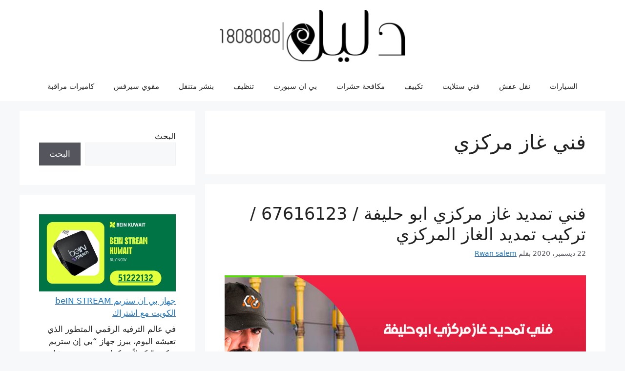

--- FILE ---
content_type: text/html; charset=UTF-8
request_url: https://www.dalil1808080.com/tag/%D9%81%D9%86%D9%8A-%D8%BA%D8%A7%D8%B2-%D9%85%D8%B1%D9%83%D8%B2%D9%8A/
body_size: 20532
content:
<!DOCTYPE html>
<html dir="rtl" lang="ar">
<head>
	<meta charset="UTF-8">
	<meta name='robots' content='index, follow, max-image-preview:large, max-snippet:-1, max-video-preview:-1' />
	<style>img:is([sizes="auto" i], [sizes^="auto," i]) { contain-intrinsic-size: 3000px 1500px }</style>
	<meta name="viewport" content="width=device-width, initial-scale=1">
	<!-- This site is optimized with the Yoast SEO plugin v26.7 - https://yoast.com/wordpress/plugins/seo/ -->
	<title>فني غاز مركزي Archives - دليل 1808080</title>
	<link rel="canonical" href="https://www.dalil1808080.com/tag/فني-غاز-مركزي/" />
	<link rel="next" href="https://www.dalil1808080.com/tag/%d9%81%d9%86%d9%8a-%d8%ba%d8%a7%d8%b2-%d9%85%d8%b1%d9%83%d8%b2%d9%8a/page/2/" />
	<meta name="twitter:card" content="summary_large_image" />
	<meta name="twitter:title" content="فني غاز مركزي Archives - دليل 1808080" />
	<meta name="twitter:site" content="@Kuwait_Services" />
	<script type="application/ld+json" class="yoast-schema-graph">{"@context":"https://schema.org","@graph":[{"@type":"CollectionPage","@id":"https://www.dalil1808080.com/tag/%d9%81%d9%86%d9%8a-%d8%ba%d8%a7%d8%b2-%d9%85%d8%b1%d9%83%d8%b2%d9%8a/","url":"https://www.dalil1808080.com/tag/%d9%81%d9%86%d9%8a-%d8%ba%d8%a7%d8%b2-%d9%85%d8%b1%d9%83%d8%b2%d9%8a/","name":"فني غاز مركزي Archives - دليل 1808080","isPartOf":{"@id":"https://www.dalil1808080.com/#website"},"primaryImageOfPage":{"@id":"https://www.dalil1808080.com/tag/%d9%81%d9%86%d9%8a-%d8%ba%d8%a7%d8%b2-%d9%85%d8%b1%d9%83%d8%b2%d9%8a/#primaryimage"},"image":{"@id":"https://www.dalil1808080.com/tag/%d9%81%d9%86%d9%8a-%d8%ba%d8%a7%d8%b2-%d9%85%d8%b1%d9%83%d8%b2%d9%8a/#primaryimage"},"thumbnailUrl":"https://www.dalil1808080.com/wp-content/uploads/2020/12/فني-تمديد-غاز-مركزي-ابوحليفة.jpg","breadcrumb":{"@id":"https://www.dalil1808080.com/tag/%d9%81%d9%86%d9%8a-%d8%ba%d8%a7%d8%b2-%d9%85%d8%b1%d9%83%d8%b2%d9%8a/#breadcrumb"},"inLanguage":"ar"},{"@type":"ImageObject","inLanguage":"ar","@id":"https://www.dalil1808080.com/tag/%d9%81%d9%86%d9%8a-%d8%ba%d8%a7%d8%b2-%d9%85%d8%b1%d9%83%d8%b2%d9%8a/#primaryimage","url":"https://www.dalil1808080.com/wp-content/uploads/2020/12/فني-تمديد-غاز-مركزي-ابوحليفة.jpg","contentUrl":"https://www.dalil1808080.com/wp-content/uploads/2020/12/فني-تمديد-غاز-مركزي-ابوحليفة.jpg","width":960,"height":647,"caption":"فني تمديد غاز مركزي ابو حليفة"},{"@type":"BreadcrumbList","@id":"https://www.dalil1808080.com/tag/%d9%81%d9%86%d9%8a-%d8%ba%d8%a7%d8%b2-%d9%85%d8%b1%d9%83%d8%b2%d9%8a/#breadcrumb","itemListElement":[{"@type":"ListItem","position":1,"name":"Home","item":"https://www.dalil1808080.com/"},{"@type":"ListItem","position":2,"name":"فني غاز مركزي"}]},{"@type":"WebSite","@id":"https://www.dalil1808080.com/#website","url":"https://www.dalil1808080.com/","name":"دليل 1808080","description":"افضل خدمة بالكويت فني ستلايت رسيفر بي ان سبورت كهربائي منازل مكافحة حشرات تنظيف نقل عفش اثاث","publisher":{"@id":"https://www.dalil1808080.com/#organization"},"potentialAction":[{"@type":"SearchAction","target":{"@type":"EntryPoint","urlTemplate":"https://www.dalil1808080.com/?s={search_term_string}"},"query-input":{"@type":"PropertyValueSpecification","valueRequired":true,"valueName":"search_term_string"}}],"inLanguage":"ar"},{"@type":"Organization","@id":"https://www.dalil1808080.com/#organization","name":"دليل1808080","url":"https://www.dalil1808080.com/","logo":{"@type":"ImageObject","inLanguage":"ar","@id":"https://www.dalil1808080.com/#/schema/logo/image/","url":"https://www.dalil1808080.com/wp-content/uploads/2017/04/logo1-e1519659859763.png","contentUrl":"https://www.dalil1808080.com/wp-content/uploads/2017/04/logo1-e1519659859763.png","width":400,"height":113,"caption":"دليل1808080"},"image":{"@id":"https://www.dalil1808080.com/#/schema/logo/image/"},"sameAs":["https://www.facebook.com/satellitetv.tv","https://x.com/Kuwait_Services","https://www.instagram.com/kuwait_services/"]}]}</script>
	<!-- / Yoast SEO plugin. -->


<link rel="alternate" type="application/rss+xml" title="دليل 1808080 &laquo; الخلاصة" href="https://www.dalil1808080.com/feed/" />
<link rel="alternate" type="application/rss+xml" title="دليل 1808080 &laquo; خلاصة التعليقات" href="https://www.dalil1808080.com/comments/feed/" />
<link rel="alternate" type="application/rss+xml" title="دليل 1808080 &laquo; فني غاز مركزي خلاصة الوسوم" href="https://www.dalil1808080.com/tag/%d9%81%d9%86%d9%8a-%d8%ba%d8%a7%d8%b2-%d9%85%d8%b1%d9%83%d8%b2%d9%8a/feed/" />
<script>
window._wpemojiSettings = {"baseUrl":"https:\/\/s.w.org\/images\/core\/emoji\/16.0.1\/72x72\/","ext":".png","svgUrl":"https:\/\/s.w.org\/images\/core\/emoji\/16.0.1\/svg\/","svgExt":".svg","source":{"concatemoji":"https:\/\/www.dalil1808080.com\/wp-includes\/js\/wp-emoji-release.min.js?ver=6.8.3"}};
/*! This file is auto-generated */
!function(s,n){var o,i,e;function c(e){try{var t={supportTests:e,timestamp:(new Date).valueOf()};sessionStorage.setItem(o,JSON.stringify(t))}catch(e){}}function p(e,t,n){e.clearRect(0,0,e.canvas.width,e.canvas.height),e.fillText(t,0,0);var t=new Uint32Array(e.getImageData(0,0,e.canvas.width,e.canvas.height).data),a=(e.clearRect(0,0,e.canvas.width,e.canvas.height),e.fillText(n,0,0),new Uint32Array(e.getImageData(0,0,e.canvas.width,e.canvas.height).data));return t.every(function(e,t){return e===a[t]})}function u(e,t){e.clearRect(0,0,e.canvas.width,e.canvas.height),e.fillText(t,0,0);for(var n=e.getImageData(16,16,1,1),a=0;a<n.data.length;a++)if(0!==n.data[a])return!1;return!0}function f(e,t,n,a){switch(t){case"flag":return n(e,"\ud83c\udff3\ufe0f\u200d\u26a7\ufe0f","\ud83c\udff3\ufe0f\u200b\u26a7\ufe0f")?!1:!n(e,"\ud83c\udde8\ud83c\uddf6","\ud83c\udde8\u200b\ud83c\uddf6")&&!n(e,"\ud83c\udff4\udb40\udc67\udb40\udc62\udb40\udc65\udb40\udc6e\udb40\udc67\udb40\udc7f","\ud83c\udff4\u200b\udb40\udc67\u200b\udb40\udc62\u200b\udb40\udc65\u200b\udb40\udc6e\u200b\udb40\udc67\u200b\udb40\udc7f");case"emoji":return!a(e,"\ud83e\udedf")}return!1}function g(e,t,n,a){var r="undefined"!=typeof WorkerGlobalScope&&self instanceof WorkerGlobalScope?new OffscreenCanvas(300,150):s.createElement("canvas"),o=r.getContext("2d",{willReadFrequently:!0}),i=(o.textBaseline="top",o.font="600 32px Arial",{});return e.forEach(function(e){i[e]=t(o,e,n,a)}),i}function t(e){var t=s.createElement("script");t.src=e,t.defer=!0,s.head.appendChild(t)}"undefined"!=typeof Promise&&(o="wpEmojiSettingsSupports",i=["flag","emoji"],n.supports={everything:!0,everythingExceptFlag:!0},e=new Promise(function(e){s.addEventListener("DOMContentLoaded",e,{once:!0})}),new Promise(function(t){var n=function(){try{var e=JSON.parse(sessionStorage.getItem(o));if("object"==typeof e&&"number"==typeof e.timestamp&&(new Date).valueOf()<e.timestamp+604800&&"object"==typeof e.supportTests)return e.supportTests}catch(e){}return null}();if(!n){if("undefined"!=typeof Worker&&"undefined"!=typeof OffscreenCanvas&&"undefined"!=typeof URL&&URL.createObjectURL&&"undefined"!=typeof Blob)try{var e="postMessage("+g.toString()+"("+[JSON.stringify(i),f.toString(),p.toString(),u.toString()].join(",")+"));",a=new Blob([e],{type:"text/javascript"}),r=new Worker(URL.createObjectURL(a),{name:"wpTestEmojiSupports"});return void(r.onmessage=function(e){c(n=e.data),r.terminate(),t(n)})}catch(e){}c(n=g(i,f,p,u))}t(n)}).then(function(e){for(var t in e)n.supports[t]=e[t],n.supports.everything=n.supports.everything&&n.supports[t],"flag"!==t&&(n.supports.everythingExceptFlag=n.supports.everythingExceptFlag&&n.supports[t]);n.supports.everythingExceptFlag=n.supports.everythingExceptFlag&&!n.supports.flag,n.DOMReady=!1,n.readyCallback=function(){n.DOMReady=!0}}).then(function(){return e}).then(function(){var e;n.supports.everything||(n.readyCallback(),(e=n.source||{}).concatemoji?t(e.concatemoji):e.wpemoji&&e.twemoji&&(t(e.twemoji),t(e.wpemoji)))}))}((window,document),window._wpemojiSettings);
</script>
<style id='wp-emoji-styles-inline-css'>

	img.wp-smiley, img.emoji {
		display: inline !important;
		border: none !important;
		box-shadow: none !important;
		height: 1em !important;
		width: 1em !important;
		margin: 0 0.07em !important;
		vertical-align: -0.1em !important;
		background: none !important;
		padding: 0 !important;
	}
</style>
<link rel='stylesheet' id='wp-block-library-rtl-css' href='https://www.dalil1808080.com/wp-includes/css/dist/block-library/style-rtl.min.css?ver=6.8.3' media='all' />
<style id='classic-theme-styles-inline-css'>
/*! This file is auto-generated */
.wp-block-button__link{color:#fff;background-color:#32373c;border-radius:9999px;box-shadow:none;text-decoration:none;padding:calc(.667em + 2px) calc(1.333em + 2px);font-size:1.125em}.wp-block-file__button{background:#32373c;color:#fff;text-decoration:none}
</style>
<style id='global-styles-inline-css'>
:root{--wp--preset--aspect-ratio--square: 1;--wp--preset--aspect-ratio--4-3: 4/3;--wp--preset--aspect-ratio--3-4: 3/4;--wp--preset--aspect-ratio--3-2: 3/2;--wp--preset--aspect-ratio--2-3: 2/3;--wp--preset--aspect-ratio--16-9: 16/9;--wp--preset--aspect-ratio--9-16: 9/16;--wp--preset--color--black: #000000;--wp--preset--color--cyan-bluish-gray: #abb8c3;--wp--preset--color--white: #ffffff;--wp--preset--color--pale-pink: #f78da7;--wp--preset--color--vivid-red: #cf2e2e;--wp--preset--color--luminous-vivid-orange: #ff6900;--wp--preset--color--luminous-vivid-amber: #fcb900;--wp--preset--color--light-green-cyan: #7bdcb5;--wp--preset--color--vivid-green-cyan: #00d084;--wp--preset--color--pale-cyan-blue: #8ed1fc;--wp--preset--color--vivid-cyan-blue: #0693e3;--wp--preset--color--vivid-purple: #9b51e0;--wp--preset--color--contrast: var(--contrast);--wp--preset--color--contrast-2: var(--contrast-2);--wp--preset--color--contrast-3: var(--contrast-3);--wp--preset--color--base: var(--base);--wp--preset--color--base-2: var(--base-2);--wp--preset--color--base-3: var(--base-3);--wp--preset--color--accent: var(--accent);--wp--preset--gradient--vivid-cyan-blue-to-vivid-purple: linear-gradient(135deg,rgba(6,147,227,1) 0%,rgb(155,81,224) 100%);--wp--preset--gradient--light-green-cyan-to-vivid-green-cyan: linear-gradient(135deg,rgb(122,220,180) 0%,rgb(0,208,130) 100%);--wp--preset--gradient--luminous-vivid-amber-to-luminous-vivid-orange: linear-gradient(135deg,rgba(252,185,0,1) 0%,rgba(255,105,0,1) 100%);--wp--preset--gradient--luminous-vivid-orange-to-vivid-red: linear-gradient(135deg,rgba(255,105,0,1) 0%,rgb(207,46,46) 100%);--wp--preset--gradient--very-light-gray-to-cyan-bluish-gray: linear-gradient(135deg,rgb(238,238,238) 0%,rgb(169,184,195) 100%);--wp--preset--gradient--cool-to-warm-spectrum: linear-gradient(135deg,rgb(74,234,220) 0%,rgb(151,120,209) 20%,rgb(207,42,186) 40%,rgb(238,44,130) 60%,rgb(251,105,98) 80%,rgb(254,248,76) 100%);--wp--preset--gradient--blush-light-purple: linear-gradient(135deg,rgb(255,206,236) 0%,rgb(152,150,240) 100%);--wp--preset--gradient--blush-bordeaux: linear-gradient(135deg,rgb(254,205,165) 0%,rgb(254,45,45) 50%,rgb(107,0,62) 100%);--wp--preset--gradient--luminous-dusk: linear-gradient(135deg,rgb(255,203,112) 0%,rgb(199,81,192) 50%,rgb(65,88,208) 100%);--wp--preset--gradient--pale-ocean: linear-gradient(135deg,rgb(255,245,203) 0%,rgb(182,227,212) 50%,rgb(51,167,181) 100%);--wp--preset--gradient--electric-grass: linear-gradient(135deg,rgb(202,248,128) 0%,rgb(113,206,126) 100%);--wp--preset--gradient--midnight: linear-gradient(135deg,rgb(2,3,129) 0%,rgb(40,116,252) 100%);--wp--preset--font-size--small: 13px;--wp--preset--font-size--medium: 20px;--wp--preset--font-size--large: 36px;--wp--preset--font-size--x-large: 42px;--wp--preset--spacing--20: 0.44rem;--wp--preset--spacing--30: 0.67rem;--wp--preset--spacing--40: 1rem;--wp--preset--spacing--50: 1.5rem;--wp--preset--spacing--60: 2.25rem;--wp--preset--spacing--70: 3.38rem;--wp--preset--spacing--80: 5.06rem;--wp--preset--shadow--natural: 6px 6px 9px rgba(0, 0, 0, 0.2);--wp--preset--shadow--deep: 12px 12px 50px rgba(0, 0, 0, 0.4);--wp--preset--shadow--sharp: 6px 6px 0px rgba(0, 0, 0, 0.2);--wp--preset--shadow--outlined: 6px 6px 0px -3px rgba(255, 255, 255, 1), 6px 6px rgba(0, 0, 0, 1);--wp--preset--shadow--crisp: 6px 6px 0px rgba(0, 0, 0, 1);}:where(.is-layout-flex){gap: 0.5em;}:where(.is-layout-grid){gap: 0.5em;}body .is-layout-flex{display: flex;}.is-layout-flex{flex-wrap: wrap;align-items: center;}.is-layout-flex > :is(*, div){margin: 0;}body .is-layout-grid{display: grid;}.is-layout-grid > :is(*, div){margin: 0;}:where(.wp-block-columns.is-layout-flex){gap: 2em;}:where(.wp-block-columns.is-layout-grid){gap: 2em;}:where(.wp-block-post-template.is-layout-flex){gap: 1.25em;}:where(.wp-block-post-template.is-layout-grid){gap: 1.25em;}.has-black-color{color: var(--wp--preset--color--black) !important;}.has-cyan-bluish-gray-color{color: var(--wp--preset--color--cyan-bluish-gray) !important;}.has-white-color{color: var(--wp--preset--color--white) !important;}.has-pale-pink-color{color: var(--wp--preset--color--pale-pink) !important;}.has-vivid-red-color{color: var(--wp--preset--color--vivid-red) !important;}.has-luminous-vivid-orange-color{color: var(--wp--preset--color--luminous-vivid-orange) !important;}.has-luminous-vivid-amber-color{color: var(--wp--preset--color--luminous-vivid-amber) !important;}.has-light-green-cyan-color{color: var(--wp--preset--color--light-green-cyan) !important;}.has-vivid-green-cyan-color{color: var(--wp--preset--color--vivid-green-cyan) !important;}.has-pale-cyan-blue-color{color: var(--wp--preset--color--pale-cyan-blue) !important;}.has-vivid-cyan-blue-color{color: var(--wp--preset--color--vivid-cyan-blue) !important;}.has-vivid-purple-color{color: var(--wp--preset--color--vivid-purple) !important;}.has-black-background-color{background-color: var(--wp--preset--color--black) !important;}.has-cyan-bluish-gray-background-color{background-color: var(--wp--preset--color--cyan-bluish-gray) !important;}.has-white-background-color{background-color: var(--wp--preset--color--white) !important;}.has-pale-pink-background-color{background-color: var(--wp--preset--color--pale-pink) !important;}.has-vivid-red-background-color{background-color: var(--wp--preset--color--vivid-red) !important;}.has-luminous-vivid-orange-background-color{background-color: var(--wp--preset--color--luminous-vivid-orange) !important;}.has-luminous-vivid-amber-background-color{background-color: var(--wp--preset--color--luminous-vivid-amber) !important;}.has-light-green-cyan-background-color{background-color: var(--wp--preset--color--light-green-cyan) !important;}.has-vivid-green-cyan-background-color{background-color: var(--wp--preset--color--vivid-green-cyan) !important;}.has-pale-cyan-blue-background-color{background-color: var(--wp--preset--color--pale-cyan-blue) !important;}.has-vivid-cyan-blue-background-color{background-color: var(--wp--preset--color--vivid-cyan-blue) !important;}.has-vivid-purple-background-color{background-color: var(--wp--preset--color--vivid-purple) !important;}.has-black-border-color{border-color: var(--wp--preset--color--black) !important;}.has-cyan-bluish-gray-border-color{border-color: var(--wp--preset--color--cyan-bluish-gray) !important;}.has-white-border-color{border-color: var(--wp--preset--color--white) !important;}.has-pale-pink-border-color{border-color: var(--wp--preset--color--pale-pink) !important;}.has-vivid-red-border-color{border-color: var(--wp--preset--color--vivid-red) !important;}.has-luminous-vivid-orange-border-color{border-color: var(--wp--preset--color--luminous-vivid-orange) !important;}.has-luminous-vivid-amber-border-color{border-color: var(--wp--preset--color--luminous-vivid-amber) !important;}.has-light-green-cyan-border-color{border-color: var(--wp--preset--color--light-green-cyan) !important;}.has-vivid-green-cyan-border-color{border-color: var(--wp--preset--color--vivid-green-cyan) !important;}.has-pale-cyan-blue-border-color{border-color: var(--wp--preset--color--pale-cyan-blue) !important;}.has-vivid-cyan-blue-border-color{border-color: var(--wp--preset--color--vivid-cyan-blue) !important;}.has-vivid-purple-border-color{border-color: var(--wp--preset--color--vivid-purple) !important;}.has-vivid-cyan-blue-to-vivid-purple-gradient-background{background: var(--wp--preset--gradient--vivid-cyan-blue-to-vivid-purple) !important;}.has-light-green-cyan-to-vivid-green-cyan-gradient-background{background: var(--wp--preset--gradient--light-green-cyan-to-vivid-green-cyan) !important;}.has-luminous-vivid-amber-to-luminous-vivid-orange-gradient-background{background: var(--wp--preset--gradient--luminous-vivid-amber-to-luminous-vivid-orange) !important;}.has-luminous-vivid-orange-to-vivid-red-gradient-background{background: var(--wp--preset--gradient--luminous-vivid-orange-to-vivid-red) !important;}.has-very-light-gray-to-cyan-bluish-gray-gradient-background{background: var(--wp--preset--gradient--very-light-gray-to-cyan-bluish-gray) !important;}.has-cool-to-warm-spectrum-gradient-background{background: var(--wp--preset--gradient--cool-to-warm-spectrum) !important;}.has-blush-light-purple-gradient-background{background: var(--wp--preset--gradient--blush-light-purple) !important;}.has-blush-bordeaux-gradient-background{background: var(--wp--preset--gradient--blush-bordeaux) !important;}.has-luminous-dusk-gradient-background{background: var(--wp--preset--gradient--luminous-dusk) !important;}.has-pale-ocean-gradient-background{background: var(--wp--preset--gradient--pale-ocean) !important;}.has-electric-grass-gradient-background{background: var(--wp--preset--gradient--electric-grass) !important;}.has-midnight-gradient-background{background: var(--wp--preset--gradient--midnight) !important;}.has-small-font-size{font-size: var(--wp--preset--font-size--small) !important;}.has-medium-font-size{font-size: var(--wp--preset--font-size--medium) !important;}.has-large-font-size{font-size: var(--wp--preset--font-size--large) !important;}.has-x-large-font-size{font-size: var(--wp--preset--font-size--x-large) !important;}
:where(.wp-block-post-template.is-layout-flex){gap: 1.25em;}:where(.wp-block-post-template.is-layout-grid){gap: 1.25em;}
:where(.wp-block-columns.is-layout-flex){gap: 2em;}:where(.wp-block-columns.is-layout-grid){gap: 2em;}
:root :where(.wp-block-pullquote){font-size: 1.5em;line-height: 1.6;}
</style>
<link rel='stylesheet' id='contact-form-7-css' href='https://www.dalil1808080.com/wp-content/plugins/contact-form-7/includes/css/styles.css?ver=6.1.1' media='all' />
<link rel='stylesheet' id='contact-form-7-rtl-css' href='https://www.dalil1808080.com/wp-content/plugins/contact-form-7/includes/css/styles-rtl.css?ver=6.1.1' media='all' />
<link rel='stylesheet' id='generate-widget-areas-css' href='https://www.dalil1808080.com/wp-content/themes/generatepress/assets/css/components/widget-areas.min.css?ver=3.6.0' media='all' />
<link rel='stylesheet' id='generate-style-css' href='https://www.dalil1808080.com/wp-content/themes/generatepress/assets/css/main.min.css?ver=3.6.0' media='all' />
<style id='generate-style-inline-css'>
body{background-color:var(--base-2);color:var(--contrast);}a{color:var(--accent);}a{text-decoration:underline;}.entry-title a, .site-branding a, a.button, .wp-block-button__link, .main-navigation a{text-decoration:none;}a:hover, a:focus, a:active{color:var(--contrast);}.wp-block-group__inner-container{max-width:1200px;margin-left:auto;margin-right:auto;}.site-header .header-image{width:380px;}:root{--contrast:#222222;--contrast-2:#575760;--contrast-3:#b2b2be;--base:#f0f0f0;--base-2:#f7f8f9;--base-3:#ffffff;--accent:#1e73be;}:root .has-contrast-color{color:var(--contrast);}:root .has-contrast-background-color{background-color:var(--contrast);}:root .has-contrast-2-color{color:var(--contrast-2);}:root .has-contrast-2-background-color{background-color:var(--contrast-2);}:root .has-contrast-3-color{color:var(--contrast-3);}:root .has-contrast-3-background-color{background-color:var(--contrast-3);}:root .has-base-color{color:var(--base);}:root .has-base-background-color{background-color:var(--base);}:root .has-base-2-color{color:var(--base-2);}:root .has-base-2-background-color{background-color:var(--base-2);}:root .has-base-3-color{color:var(--base-3);}:root .has-base-3-background-color{background-color:var(--base-3);}:root .has-accent-color{color:var(--accent);}:root .has-accent-background-color{background-color:var(--accent);}.top-bar{background-color:#636363;color:#ffffff;}.top-bar a{color:#ffffff;}.top-bar a:hover{color:#303030;}.site-header{background-color:var(--base-3);}.main-title a,.main-title a:hover{color:var(--contrast);}.site-description{color:var(--contrast-2);}.mobile-menu-control-wrapper .menu-toggle,.mobile-menu-control-wrapper .menu-toggle:hover,.mobile-menu-control-wrapper .menu-toggle:focus,.has-inline-mobile-toggle #site-navigation.toggled{background-color:rgba(0, 0, 0, 0.02);}.main-navigation,.main-navigation ul ul{background-color:var(--base-3);}.main-navigation .main-nav ul li a, .main-navigation .menu-toggle, .main-navigation .menu-bar-items{color:var(--contrast);}.main-navigation .main-nav ul li:not([class*="current-menu-"]):hover > a, .main-navigation .main-nav ul li:not([class*="current-menu-"]):focus > a, .main-navigation .main-nav ul li.sfHover:not([class*="current-menu-"]) > a, .main-navigation .menu-bar-item:hover > a, .main-navigation .menu-bar-item.sfHover > a{color:var(--accent);}button.menu-toggle:hover,button.menu-toggle:focus{color:var(--contrast);}.main-navigation .main-nav ul li[class*="current-menu-"] > a{color:var(--accent);}.navigation-search input[type="search"],.navigation-search input[type="search"]:active, .navigation-search input[type="search"]:focus, .main-navigation .main-nav ul li.search-item.active > a, .main-navigation .menu-bar-items .search-item.active > a{color:var(--accent);}.main-navigation ul ul{background-color:var(--base);}.separate-containers .inside-article, .separate-containers .comments-area, .separate-containers .page-header, .one-container .container, .separate-containers .paging-navigation, .inside-page-header{background-color:var(--base-3);}.entry-title a{color:var(--contrast);}.entry-title a:hover{color:var(--contrast-2);}.entry-meta{color:var(--contrast-2);}.sidebar .widget{background-color:var(--base-3);}.footer-widgets{background-color:var(--base-3);}.site-info{background-color:var(--base-3);}input[type="text"],input[type="email"],input[type="url"],input[type="password"],input[type="search"],input[type="tel"],input[type="number"],textarea,select{color:var(--contrast);background-color:var(--base-2);border-color:var(--base);}input[type="text"]:focus,input[type="email"]:focus,input[type="url"]:focus,input[type="password"]:focus,input[type="search"]:focus,input[type="tel"]:focus,input[type="number"]:focus,textarea:focus,select:focus{color:var(--contrast);background-color:var(--base-2);border-color:var(--contrast-3);}button,html input[type="button"],input[type="reset"],input[type="submit"],a.button,a.wp-block-button__link:not(.has-background){color:#ffffff;background-color:#55555e;}button:hover,html input[type="button"]:hover,input[type="reset"]:hover,input[type="submit"]:hover,a.button:hover,button:focus,html input[type="button"]:focus,input[type="reset"]:focus,input[type="submit"]:focus,a.button:focus,a.wp-block-button__link:not(.has-background):active,a.wp-block-button__link:not(.has-background):focus,a.wp-block-button__link:not(.has-background):hover{color:#ffffff;background-color:#3f4047;}a.generate-back-to-top{background-color:rgba( 0,0,0,0.4 );color:#ffffff;}a.generate-back-to-top:hover,a.generate-back-to-top:focus{background-color:rgba( 0,0,0,0.6 );color:#ffffff;}:root{--gp-search-modal-bg-color:var(--base-3);--gp-search-modal-text-color:var(--contrast);--gp-search-modal-overlay-bg-color:rgba(0,0,0,0.2);}@media (max-width:768px){.main-navigation .menu-bar-item:hover > a, .main-navigation .menu-bar-item.sfHover > a{background:none;color:var(--contrast);}}.nav-below-header .main-navigation .inside-navigation.grid-container, .nav-above-header .main-navigation .inside-navigation.grid-container{padding:0px 20px 0px 20px;}.site-main .wp-block-group__inner-container{padding:40px;}.separate-containers .paging-navigation{padding-top:20px;padding-bottom:20px;}.entry-content .alignwide, body:not(.no-sidebar) .entry-content .alignfull{margin-left:-40px;width:calc(100% + 80px);max-width:calc(100% + 80px);}.rtl .menu-item-has-children .dropdown-menu-toggle{padding-left:20px;}.rtl .main-navigation .main-nav ul li.menu-item-has-children > a{padding-right:20px;}@media (max-width:768px){.separate-containers .inside-article, .separate-containers .comments-area, .separate-containers .page-header, .separate-containers .paging-navigation, .one-container .site-content, .inside-page-header{padding:30px;}.site-main .wp-block-group__inner-container{padding:30px;}.inside-top-bar{padding-right:30px;padding-left:30px;}.inside-header{padding-right:30px;padding-left:30px;}.widget-area .widget{padding-top:30px;padding-right:30px;padding-bottom:30px;padding-left:30px;}.footer-widgets-container{padding-top:30px;padding-right:30px;padding-bottom:30px;padding-left:30px;}.inside-site-info{padding-right:30px;padding-left:30px;}.entry-content .alignwide, body:not(.no-sidebar) .entry-content .alignfull{margin-left:-30px;width:calc(100% + 60px);max-width:calc(100% + 60px);}.one-container .site-main .paging-navigation{margin-bottom:20px;}}/* End cached CSS */.is-right-sidebar{width:30%;}.is-left-sidebar{width:30%;}.site-content .content-area{width:70%;}@media (max-width:768px){.main-navigation .menu-toggle,.sidebar-nav-mobile:not(#sticky-placeholder){display:block;}.main-navigation ul,.gen-sidebar-nav,.main-navigation:not(.slideout-navigation):not(.toggled) .main-nav > ul,.has-inline-mobile-toggle #site-navigation .inside-navigation > *:not(.navigation-search):not(.main-nav){display:none;}.nav-align-right .inside-navigation,.nav-align-center .inside-navigation{justify-content:space-between;}.rtl .nav-align-right .inside-navigation,.rtl .nav-align-center .inside-navigation, .rtl .nav-align-left .inside-navigation{justify-content:space-between;}}
</style>
<link rel='stylesheet' id='generate-rtl-css' href='https://www.dalil1808080.com/wp-content/themes/generatepress/assets/css/main-rtl.min.css?ver=3.6.0' media='all' />
<link rel="https://api.w.org/" href="https://www.dalil1808080.com/wp-json/" /><link rel="alternate" title="JSON" type="application/json" href="https://www.dalil1808080.com/wp-json/wp/v2/tags/29074" /><link rel="EditURI" type="application/rsd+xml" title="RSD" href="https://www.dalil1808080.com/xmlrpc.php?rsd" />
<meta name="generator" content="WordPress 6.8.3" />
<link rel="icon" href="https://www.dalil1808080.com/wp-content/uploads/2017/05/cropped-icon-32x32.png" sizes="32x32" />
<link rel="icon" href="https://www.dalil1808080.com/wp-content/uploads/2017/05/cropped-icon-192x192.png" sizes="192x192" />
<link rel="apple-touch-icon" href="https://www.dalil1808080.com/wp-content/uploads/2017/05/cropped-icon-180x180.png" />
<meta name="msapplication-TileImage" content="https://www.dalil1808080.com/wp-content/uploads/2017/05/cropped-icon-270x270.png" />
</head>

<body class="rtl archive tag tag-29074 wp-custom-logo wp-embed-responsive wp-theme-generatepress left-sidebar nav-below-header separate-containers header-aligned-center dropdown-hover" itemtype="https://schema.org/Blog" itemscope>
	<a class="screen-reader-text skip-link" href="#content" title="انتقل إلى المحتوى">انتقل إلى المحتوى</a>		<header class="site-header" id="masthead" aria-label="Site"  itemtype="https://schema.org/WPHeader" itemscope>
			<div class="inside-header grid-container">
				<div class="site-logo">
					<a href="https://www.dalil1808080.com/" rel="home">
						<img  class="header-image is-logo-image" alt="دليل 1808080" src="https://www.dalil1808080.com/wp-content/uploads/2017/04/logo1-e1519659859763.png" srcset="https://www.dalil1808080.com/wp-content/uploads/2017/04/logo1-e1519659859763.png 1x, https://www.dalil1808080.com/wp-content/uploads/2017/04/logo1-e1519659859763.png 2x" width="400" height="113" />
					</a>
				</div>			</div>
		</header>
				<nav class="main-navigation nav-align-center sub-menu-left" id="site-navigation" aria-label="Primary"  itemtype="https://schema.org/SiteNavigationElement" itemscope>
			<div class="inside-navigation grid-container">
								<button class="menu-toggle" aria-controls="primary-menu" aria-expanded="false">
					<span class="gp-icon icon-menu-bars"><svg viewBox="0 0 512 512" aria-hidden="true" xmlns="http://www.w3.org/2000/svg" width="1em" height="1em"><path d="M0 96c0-13.255 10.745-24 24-24h464c13.255 0 24 10.745 24 24s-10.745 24-24 24H24c-13.255 0-24-10.745-24-24zm0 160c0-13.255 10.745-24 24-24h464c13.255 0 24 10.745 24 24s-10.745 24-24 24H24c-13.255 0-24-10.745-24-24zm0 160c0-13.255 10.745-24 24-24h464c13.255 0 24 10.745 24 24s-10.745 24-24 24H24c-13.255 0-24-10.745-24-24z" /></svg><svg viewBox="0 0 512 512" aria-hidden="true" xmlns="http://www.w3.org/2000/svg" width="1em" height="1em"><path d="M71.029 71.029c9.373-9.372 24.569-9.372 33.942 0L256 222.059l151.029-151.03c9.373-9.372 24.569-9.372 33.942 0 9.372 9.373 9.372 24.569 0 33.942L289.941 256l151.03 151.029c9.372 9.373 9.372 24.569 0 33.942-9.373 9.372-24.569 9.372-33.942 0L256 289.941l-151.029 151.03c-9.373 9.372-24.569 9.372-33.942 0-9.372-9.373-9.372-24.569 0-33.942L222.059 256 71.029 104.971c-9.372-9.373-9.372-24.569 0-33.942z" /></svg></span><span class="mobile-menu">القائمة</span>				</button>
				<div id="primary-menu" class="main-nav"><ul id="menu-%d8%a7%d9%84%d8%a7%d9%82%d8%b3%d8%a7%d9%85" class=" menu sf-menu"><li id="menu-item-150733" class="menu-item menu-item-type-taxonomy menu-item-object-category menu-item-150733"><a href="https://www.dalil1808080.com/category/cars/">السيارات</a></li>
<li id="menu-item-150734" class="menu-item menu-item-type-taxonomy menu-item-object-category menu-item-150734"><a href="https://www.dalil1808080.com/category/transport-companies/">نقل عفش</a></li>
<li id="menu-item-150735" class="menu-item menu-item-type-taxonomy menu-item-object-category menu-item-150735"><a href="https://www.dalil1808080.com/category/satellite-tv/">فني ستلايت</a></li>
<li id="menu-item-150736" class="menu-item menu-item-type-taxonomy menu-item-object-category menu-item-150736"><a href="https://www.dalil1808080.com/category/conditioning/">تكييف</a></li>
<li id="menu-item-150737" class="menu-item menu-item-type-taxonomy menu-item-object-category menu-item-150737"><a href="https://www.dalil1808080.com/category/pest-control/">مكافحة حشرات</a></li>
<li id="menu-item-150738" class="menu-item menu-item-type-taxonomy menu-item-object-category menu-item-150738"><a href="https://www.dalil1808080.com/category/%d8%a8%d9%8a-%d8%a7%d9%86-%d8%b3%d8%a8%d9%88%d8%b1%d8%aa/">بي ان سبورت</a></li>
<li id="menu-item-150739" class="menu-item menu-item-type-taxonomy menu-item-object-category menu-item-150739"><a href="https://www.dalil1808080.com/category/cleaning/">تنظيف</a></li>
<li id="menu-item-150740" class="menu-item menu-item-type-taxonomy menu-item-object-category menu-item-150740"><a href="https://www.dalil1808080.com/category/%d8%a8%d9%86%d8%b4%d8%b1-%d9%85%d8%aa%d9%86%d9%82%d9%84/">بنشر متنقل</a></li>
<li id="menu-item-150741" class="menu-item menu-item-type-taxonomy menu-item-object-category menu-item-150741"><a href="https://www.dalil1808080.com/category/%d9%85%d9%82%d9%88%d9%8a-%d8%b3%d9%8a%d8%b1%d9%81%d8%b3/">مقوي سيرفس</a></li>
<li id="menu-item-150742" class="menu-item menu-item-type-taxonomy menu-item-object-category menu-item-150742"><a href="https://www.dalil1808080.com/category/security-cameras/">كاميرات مراقبة</a></li>
</ul></div>			</div>
		</nav>
		
	<div class="site grid-container container hfeed" id="page">
				<div class="site-content" id="content">
			
	<div class="content-area" id="primary">
		<main class="site-main" id="main">
					<header class="page-header" aria-label="Page">
			
			<h1 class="page-title">
				فني غاز مركزي			</h1>

					</header>
		<article id="post-134586" class="post-134586 post type-post status-publish format-standard has-post-thumbnail hentry category-directory-industrial tag-29075 tag-29079 tag-29194 tag-29078 tag-29077 tag-29195 tag-29074" itemtype="https://schema.org/CreativeWork" itemscope>
	<div class="inside-article">
					<header class="entry-header">
				<h2 class="entry-title" itemprop="headline"><a href="https://www.dalil1808080.com/%d9%81%d9%86%d9%8a-%d8%aa%d9%85%d8%af%d9%8a%d8%af-%d8%ba%d8%a7%d8%b2-%d9%85%d8%b1%d9%83%d8%b2%d9%8a-%d8%a7%d8%a8%d9%88-%d8%ad%d9%84%d9%8a%d9%81%d8%a9/" rel="bookmark">فني تمديد غاز مركزي ابو حليفة / 67616123 / تركيب تمديد الغاز المركزي</a></h2>		<div class="entry-meta">
			<span class="posted-on"><time class="entry-date published" datetime="2020-12-22T16:56:27+03:00" itemprop="datePublished">22 ديسمبر، 2020</time></span> <span class="byline">بقلم <span class="author vcard" itemprop="author" itemtype="https://schema.org/Person" itemscope><a class="url fn n" href="https://www.dalil1808080.com/author/rwan/" title="عرض جميع المواضيع التي كتبها Rwan salem" rel="author" itemprop="url"><span class="author-name" itemprop="name">Rwan salem</span></a></span></span> 		</div>
					</header>
			<div class="post-image">
						
						<a href="https://www.dalil1808080.com/%d9%81%d9%86%d9%8a-%d8%aa%d9%85%d8%af%d9%8a%d8%af-%d8%ba%d8%a7%d8%b2-%d9%85%d8%b1%d9%83%d8%b2%d9%8a-%d8%a7%d8%a8%d9%88-%d8%ad%d9%84%d9%8a%d9%81%d8%a9/">
							<img width="960" height="647" src="https://www.dalil1808080.com/wp-content/uploads/2020/12/فني-تمديد-غاز-مركزي-ابوحليفة.jpg" class="attachment-full size-full wp-post-image" alt="فني تمديد غاز مركزي ابو حليفة" itemprop="image" decoding="async" fetchpriority="high" srcset="https://www.dalil1808080.com/wp-content/uploads/2020/12/فني-تمديد-غاز-مركزي-ابوحليفة.jpg 960w, https://www.dalil1808080.com/wp-content/uploads/2020/12/فني-تمديد-غاز-مركزي-ابوحليفة-300x202.jpg 300w, https://www.dalil1808080.com/wp-content/uploads/2020/12/فني-تمديد-غاز-مركزي-ابوحليفة-768x518.jpg 768w, https://www.dalil1808080.com/wp-content/uploads/2020/12/فني-تمديد-غاز-مركزي-ابوحليفة-134x90.jpg 134w, https://www.dalil1808080.com/wp-content/uploads/2020/12/فني-تمديد-غاز-مركزي-ابوحليفة-200x135.jpg 200w, https://www.dalil1808080.com/wp-content/uploads/2020/12/فني-تمديد-غاز-مركزي-ابوحليفة-425x286.jpg 425w, https://www.dalil1808080.com/wp-content/uploads/2020/12/فني-تمديد-غاز-مركزي-ابوحليفة-386x260.jpg 386w, https://www.dalil1808080.com/wp-content/uploads/2020/12/فني-تمديد-غاز-مركزي-ابوحليفة-341x230.jpg 341w, https://www.dalil1808080.com/wp-content/uploads/2020/12/فني-تمديد-غاز-مركزي-ابوحليفة-51x34.jpg 51w, https://www.dalil1808080.com/wp-content/uploads/2020/12/فني-تمديد-غاز-مركزي-ابوحليفة-60x40.jpg 60w, https://www.dalil1808080.com/wp-content/uploads/2020/12/فني-تمديد-غاز-مركزي-ابوحليفة-30x20.jpg 30w, https://www.dalil1808080.com/wp-content/uploads/2020/12/فني-تمديد-غاز-مركزي-ابوحليفة-52x35.jpg 52w" sizes="(max-width: 960px) 100vw, 960px" />
						</a>
					</div>
			<div class="entry-summary" itemprop="text">
				<p>فني تمديد غاز مركزي ابو حليفة تركيب وتمديد مواسير بابيبات الغاز المركزي الكويت نحن أفضل الشركات المتخصصة في تمديد غاز مركزي في منطقة ابو حليفة لذلك نوفر لكم أفضل فني تمديد غاز ابو حليفة ذو خبرة ممتازة ويقدم لكم كافة الخدمات من تمديد شبكات الغاز المركزي وإصلاح خطوط الغاز ونقوم بالكشف عن أي تسرب للغاز &#8230; <a title="فني تمديد غاز مركزي ابو حليفة / 67616123 / تركيب تمديد الغاز المركزي" class="read-more" href="https://www.dalil1808080.com/%d9%81%d9%86%d9%8a-%d8%aa%d9%85%d8%af%d9%8a%d8%af-%d8%ba%d8%a7%d8%b2-%d9%85%d8%b1%d9%83%d8%b2%d9%8a-%d8%a7%d8%a8%d9%88-%d8%ad%d9%84%d9%8a%d9%81%d8%a9/" aria-label="Read more about فني تمديد غاز مركزي ابو حليفة / 67616123 / تركيب تمديد الغاز المركزي">اقرأ المزيد</a></p>
			</div>

				<footer class="entry-meta" aria-label="Entry meta">
			<span class="cat-links"><span class="gp-icon icon-categories"><svg viewBox="0 0 512 512" aria-hidden="true" xmlns="http://www.w3.org/2000/svg" width="1em" height="1em"><path d="M0 112c0-26.51 21.49-48 48-48h110.014a48 48 0 0143.592 27.907l12.349 26.791A16 16 0 00228.486 128H464c26.51 0 48 21.49 48 48v224c0 26.51-21.49 48-48 48H48c-26.51 0-48-21.49-48-48V112z" /></svg></span><span class="screen-reader-text">التصنيفات </span><a href="https://www.dalil1808080.com/category/directory-industrial/" rel="category tag">الدليل الصناعي</a></span> <span class="tags-links"><span class="gp-icon icon-tags"><svg viewBox="0 0 512 512" aria-hidden="true" xmlns="http://www.w3.org/2000/svg" width="1em" height="1em"><path d="M20 39.5c-8.836 0-16 7.163-16 16v176c0 4.243 1.686 8.313 4.687 11.314l224 224c6.248 6.248 16.378 6.248 22.626 0l176-176c6.244-6.244 6.25-16.364.013-22.615l-223.5-224A15.999 15.999 0 00196.5 39.5H20zm56 96c0-13.255 10.745-24 24-24s24 10.745 24 24-10.745 24-24 24-24-10.745-24-24z"/><path d="M259.515 43.015c4.686-4.687 12.284-4.687 16.97 0l228 228c4.686 4.686 4.686 12.284 0 16.97l-180 180c-4.686 4.687-12.284 4.687-16.97 0-4.686-4.686-4.686-12.284 0-16.97L479.029 279.5 259.515 59.985c-4.686-4.686-4.686-12.284 0-16.97z" /></svg></span><span class="screen-reader-text">الوسوم </span><a href="https://www.dalil1808080.com/tag/%d8%aa%d8%b1%d9%83%d9%8a%d8%a8-%d8%b4%d8%a8%d9%83%d8%a7%d8%aa-%d8%ba%d8%a7%d8%b2-%d9%85%d8%b1%d9%83%d8%b2%d9%8a/" rel="tag">تركيب شبكات غاز مركزي</a>, <a href="https://www.dalil1808080.com/tag/%d8%aa%d8%b1%d9%83%d9%8a%d8%a8-%d9%88%d8%aa%d9%85%d8%af%d9%8a%d8%af-%d8%ae%d8%b7%d9%88%d8%b7-%d8%a7%d9%84%d8%ba%d8%a7%d8%b2-%d8%a7%d9%84%d9%85%d8%b1%d9%83%d8%b2%d9%8a/" rel="tag">تركيب وتمديد خطوط الغاز المركزي</a>, <a href="https://www.dalil1808080.com/tag/%d8%aa%d9%85%d8%af%d9%8a%d8%af-%d9%85%d9%88%d8%a7%d8%b3%d9%8a%d8%b1-%d8%ba%d8%a7%d8%b2-%d9%85%d8%b1%d9%83%d8%b2%d9%8a-%d8%a7%d8%a8%d9%88-%d8%ad%d9%84%d9%8a%d9%81%d8%a9/" rel="tag">تمديد مواسير غاز مركزي ابو حليفة</a>, <a href="https://www.dalil1808080.com/tag/%d8%b4%d8%b1%d9%83%d8%a9-%d8%aa%d9%85%d8%af%d9%8a%d8%af-%d8%ba%d8%a7%d8%b2-%d9%85%d8%b1%d9%83%d8%b2%d9%8a/" rel="tag">شركة تمديد غاز مركزي</a>, <a href="https://www.dalil1808080.com/tag/%d9%81%d9%86%d9%8a-%d8%a7%d9%84%d8%ba%d8%a7%d8%b2-%d8%a7%d9%84%d9%85%d8%b1%d9%83%d8%b2%d9%8a/" rel="tag">فني الغاز المركزي</a>, <a href="https://www.dalil1808080.com/tag/%d9%81%d9%86%d9%8a-%d8%aa%d9%85%d8%af%d9%8a%d8%af-%d8%ba%d8%a7%d8%b2-%d9%85%d8%b1%d9%83%d8%b2%d9%8a-%d8%a7%d8%a8%d9%88-%d8%ad%d9%84%d9%8a%d9%81%d8%a9/" rel="tag">فني تمديد غاز مركزي ابو حليفة</a>, <a href="https://www.dalil1808080.com/tag/%d9%81%d9%86%d9%8a-%d8%ba%d8%a7%d8%b2-%d9%85%d8%b1%d9%83%d8%b2%d9%8a/" rel="tag">فني غاز مركزي</a></span> <span class="comments-link"><span class="gp-icon icon-comments"><svg viewBox="0 0 512 512" aria-hidden="true" xmlns="http://www.w3.org/2000/svg" width="1em" height="1em"><path d="M132.838 329.973a435.298 435.298 0 0016.769-9.004c13.363-7.574 26.587-16.142 37.419-25.507 7.544.597 15.27.925 23.098.925 54.905 0 105.634-15.311 143.285-41.28 23.728-16.365 43.115-37.692 54.155-62.645 54.739 22.205 91.498 63.272 91.498 110.286 0 42.186-29.558 79.498-75.09 102.828 23.46 49.216 75.09 101.709 75.09 101.709s-115.837-38.35-154.424-78.46c-9.956 1.12-20.297 1.758-30.793 1.758-88.727 0-162.927-43.071-181.007-100.61z"/><path d="M383.371 132.502c0 70.603-82.961 127.787-185.216 127.787-10.496 0-20.837-.639-30.793-1.757-38.587 40.093-154.424 78.429-154.424 78.429s51.63-52.472 75.09-101.67c-45.532-23.321-75.09-60.619-75.09-102.79C12.938 61.9 95.9 4.716 198.155 4.716 300.41 4.715 383.37 61.9 383.37 132.502z" /></svg></span><a href="https://www.dalil1808080.com/%d9%81%d9%86%d9%8a-%d8%aa%d9%85%d8%af%d9%8a%d8%af-%d8%ba%d8%a7%d8%b2-%d9%85%d8%b1%d9%83%d8%b2%d9%8a-%d8%a7%d8%a8%d9%88-%d8%ad%d9%84%d9%8a%d9%81%d8%a9/#respond">أضف تعليق</a></span> 		</footer>
			</div>
</article>
<article id="post-134625" class="post-134625 post type-post status-publish format-standard has-post-thumbnail hentry category-directory-industrial tag-29075 tag-29079 tag-29198 tag-29078 tag-29077 tag-29199 tag-29074" itemtype="https://schema.org/CreativeWork" itemscope>
	<div class="inside-article">
					<header class="entry-header">
				<h2 class="entry-title" itemprop="headline"><a href="https://www.dalil1808080.com/%d9%81%d9%86%d9%8a-%d8%aa%d9%85%d8%af%d9%8a%d8%af-%d8%ba%d8%a7%d8%b2-%d9%85%d8%b1%d9%83%d8%b2%d9%8a-%d8%b4%d9%85%d8%a7%d9%84-%d8%b4%d8%b1%d9%82-%d8%a7%d9%84%d8%b5%d9%84%d9%8a%d8%a8%d9%8a%d8%ae%d8%a7/" rel="bookmark">فني تمديد غاز مركزي شمال شرق الصليبيخات / 67616123 / تركيب تمديد الغاز المركزي</a></h2>		<div class="entry-meta">
			<span class="posted-on"><time class="entry-date published" datetime="2020-12-22T16:55:36+03:00" itemprop="datePublished">22 ديسمبر، 2020</time></span> <span class="byline">بقلم <span class="author vcard" itemprop="author" itemtype="https://schema.org/Person" itemscope><a class="url fn n" href="https://www.dalil1808080.com/author/rwan/" title="عرض جميع المواضيع التي كتبها Rwan salem" rel="author" itemprop="url"><span class="author-name" itemprop="name">Rwan salem</span></a></span></span> 		</div>
					</header>
			<div class="post-image">
						
						<a href="https://www.dalil1808080.com/%d9%81%d9%86%d9%8a-%d8%aa%d9%85%d8%af%d9%8a%d8%af-%d8%ba%d8%a7%d8%b2-%d9%85%d8%b1%d9%83%d8%b2%d9%8a-%d8%b4%d9%85%d8%a7%d9%84-%d8%b4%d8%b1%d9%82-%d8%a7%d9%84%d8%b5%d9%84%d9%8a%d8%a8%d9%8a%d8%ae%d8%a7/">
							<img width="960" height="647" src="https://www.dalil1808080.com/wp-content/uploads/2020/12/فني-تمديد-غاز-مركزي-شمال-شرق-الصليبيخات.jpg" class="attachment-full size-full wp-post-image" alt="فني تمديد غاز مركزي شمال شرق الصليبيخات" itemprop="image" decoding="async" srcset="https://www.dalil1808080.com/wp-content/uploads/2020/12/فني-تمديد-غاز-مركزي-شمال-شرق-الصليبيخات.jpg 960w, https://www.dalil1808080.com/wp-content/uploads/2020/12/فني-تمديد-غاز-مركزي-شمال-شرق-الصليبيخات-300x202.jpg 300w, https://www.dalil1808080.com/wp-content/uploads/2020/12/فني-تمديد-غاز-مركزي-شمال-شرق-الصليبيخات-768x518.jpg 768w, https://www.dalil1808080.com/wp-content/uploads/2020/12/فني-تمديد-غاز-مركزي-شمال-شرق-الصليبيخات-134x90.jpg 134w, https://www.dalil1808080.com/wp-content/uploads/2020/12/فني-تمديد-غاز-مركزي-شمال-شرق-الصليبيخات-200x135.jpg 200w, https://www.dalil1808080.com/wp-content/uploads/2020/12/فني-تمديد-غاز-مركزي-شمال-شرق-الصليبيخات-425x286.jpg 425w, https://www.dalil1808080.com/wp-content/uploads/2020/12/فني-تمديد-غاز-مركزي-شمال-شرق-الصليبيخات-386x260.jpg 386w, https://www.dalil1808080.com/wp-content/uploads/2020/12/فني-تمديد-غاز-مركزي-شمال-شرق-الصليبيخات-341x230.jpg 341w, https://www.dalil1808080.com/wp-content/uploads/2020/12/فني-تمديد-غاز-مركزي-شمال-شرق-الصليبيخات-51x34.jpg 51w, https://www.dalil1808080.com/wp-content/uploads/2020/12/فني-تمديد-غاز-مركزي-شمال-شرق-الصليبيخات-60x40.jpg 60w, https://www.dalil1808080.com/wp-content/uploads/2020/12/فني-تمديد-غاز-مركزي-شمال-شرق-الصليبيخات-30x20.jpg 30w, https://www.dalil1808080.com/wp-content/uploads/2020/12/فني-تمديد-غاز-مركزي-شمال-شرق-الصليبيخات-52x35.jpg 52w" sizes="(max-width: 960px) 100vw, 960px" />
						</a>
					</div>
			<div class="entry-summary" itemprop="text">
				<p>فني تمديد غاز مركزي شمال شرق الصليبيخات تركيب وتمديد مواسير بابيبات الغاز المركزي الكويت نحن أفضل الشركات المتخصصة في تمديد غاز مركزي في منطقة شمال شرق الصليبيخات لذلك نوفر لكم أفضل فني تمديد غاز شمال شرق الصليبيخات ذو خبرة ممتازة ويقدم لكم كافة الخدمات من تمديد شبكات الغاز المركزي وإصلاح خطوط الغاز ونقوم بالكشف عن &#8230; <a title="فني تمديد غاز مركزي شمال شرق الصليبيخات / 67616123 / تركيب تمديد الغاز المركزي" class="read-more" href="https://www.dalil1808080.com/%d9%81%d9%86%d9%8a-%d8%aa%d9%85%d8%af%d9%8a%d8%af-%d8%ba%d8%a7%d8%b2-%d9%85%d8%b1%d9%83%d8%b2%d9%8a-%d8%b4%d9%85%d8%a7%d9%84-%d8%b4%d8%b1%d9%82-%d8%a7%d9%84%d8%b5%d9%84%d9%8a%d8%a8%d9%8a%d8%ae%d8%a7/" aria-label="Read more about فني تمديد غاز مركزي شمال شرق الصليبيخات / 67616123 / تركيب تمديد الغاز المركزي">اقرأ المزيد</a></p>
			</div>

				<footer class="entry-meta" aria-label="Entry meta">
			<span class="cat-links"><span class="gp-icon icon-categories"><svg viewBox="0 0 512 512" aria-hidden="true" xmlns="http://www.w3.org/2000/svg" width="1em" height="1em"><path d="M0 112c0-26.51 21.49-48 48-48h110.014a48 48 0 0143.592 27.907l12.349 26.791A16 16 0 00228.486 128H464c26.51 0 48 21.49 48 48v224c0 26.51-21.49 48-48 48H48c-26.51 0-48-21.49-48-48V112z" /></svg></span><span class="screen-reader-text">التصنيفات </span><a href="https://www.dalil1808080.com/category/directory-industrial/" rel="category tag">الدليل الصناعي</a></span> <span class="tags-links"><span class="gp-icon icon-tags"><svg viewBox="0 0 512 512" aria-hidden="true" xmlns="http://www.w3.org/2000/svg" width="1em" height="1em"><path d="M20 39.5c-8.836 0-16 7.163-16 16v176c0 4.243 1.686 8.313 4.687 11.314l224 224c6.248 6.248 16.378 6.248 22.626 0l176-176c6.244-6.244 6.25-16.364.013-22.615l-223.5-224A15.999 15.999 0 00196.5 39.5H20zm56 96c0-13.255 10.745-24 24-24s24 10.745 24 24-10.745 24-24 24-24-10.745-24-24z"/><path d="M259.515 43.015c4.686-4.687 12.284-4.687 16.97 0l228 228c4.686 4.686 4.686 12.284 0 16.97l-180 180c-4.686 4.687-12.284 4.687-16.97 0-4.686-4.686-4.686-12.284 0-16.97L479.029 279.5 259.515 59.985c-4.686-4.686-4.686-12.284 0-16.97z" /></svg></span><span class="screen-reader-text">الوسوم </span><a href="https://www.dalil1808080.com/tag/%d8%aa%d8%b1%d9%83%d9%8a%d8%a8-%d8%b4%d8%a8%d9%83%d8%a7%d8%aa-%d8%ba%d8%a7%d8%b2-%d9%85%d8%b1%d9%83%d8%b2%d9%8a/" rel="tag">تركيب شبكات غاز مركزي</a>, <a href="https://www.dalil1808080.com/tag/%d8%aa%d8%b1%d9%83%d9%8a%d8%a8-%d9%88%d8%aa%d9%85%d8%af%d9%8a%d8%af-%d8%ae%d8%b7%d9%88%d8%b7-%d8%a7%d9%84%d8%ba%d8%a7%d8%b2-%d8%a7%d9%84%d9%85%d8%b1%d9%83%d8%b2%d9%8a/" rel="tag">تركيب وتمديد خطوط الغاز المركزي</a>, <a href="https://www.dalil1808080.com/tag/%d8%aa%d9%85%d8%af%d9%8a%d8%af-%d9%85%d9%88%d8%a7%d8%b3%d9%8a%d8%b1-%d8%ba%d8%a7%d8%b2-%d9%85%d8%b1%d9%83%d8%b2%d9%8a-%d8%b4%d9%85%d8%a7%d9%84-%d8%b4%d8%b1%d9%82-%d8%a7%d9%84%d8%b5%d9%84%d9%8a%d8%a8/" rel="tag">تمديد مواسير غاز مركزي شمال شرق الصليبيخات</a>, <a href="https://www.dalil1808080.com/tag/%d8%b4%d8%b1%d9%83%d8%a9-%d8%aa%d9%85%d8%af%d9%8a%d8%af-%d8%ba%d8%a7%d8%b2-%d9%85%d8%b1%d9%83%d8%b2%d9%8a/" rel="tag">شركة تمديد غاز مركزي</a>, <a href="https://www.dalil1808080.com/tag/%d9%81%d9%86%d9%8a-%d8%a7%d9%84%d8%ba%d8%a7%d8%b2-%d8%a7%d9%84%d9%85%d8%b1%d9%83%d8%b2%d9%8a/" rel="tag">فني الغاز المركزي</a>, <a href="https://www.dalil1808080.com/tag/%d9%81%d9%86%d9%8a-%d8%aa%d9%85%d8%af%d9%8a%d8%af-%d8%ba%d8%a7%d8%b2-%d9%85%d8%b1%d9%83%d8%b2%d9%8a-%d8%b4%d9%85%d8%a7%d9%84-%d8%b4%d8%b1%d9%82-%d8%a7%d9%84%d8%b5%d9%84%d9%8a%d8%a8%d9%8a%d8%ae%d8%a7/" rel="tag">فني تمديد غاز مركزي شمال شرق الصليبيخات</a>, <a href="https://www.dalil1808080.com/tag/%d9%81%d9%86%d9%8a-%d8%ba%d8%a7%d8%b2-%d9%85%d8%b1%d9%83%d8%b2%d9%8a/" rel="tag">فني غاز مركزي</a></span> <span class="comments-link"><span class="gp-icon icon-comments"><svg viewBox="0 0 512 512" aria-hidden="true" xmlns="http://www.w3.org/2000/svg" width="1em" height="1em"><path d="M132.838 329.973a435.298 435.298 0 0016.769-9.004c13.363-7.574 26.587-16.142 37.419-25.507 7.544.597 15.27.925 23.098.925 54.905 0 105.634-15.311 143.285-41.28 23.728-16.365 43.115-37.692 54.155-62.645 54.739 22.205 91.498 63.272 91.498 110.286 0 42.186-29.558 79.498-75.09 102.828 23.46 49.216 75.09 101.709 75.09 101.709s-115.837-38.35-154.424-78.46c-9.956 1.12-20.297 1.758-30.793 1.758-88.727 0-162.927-43.071-181.007-100.61z"/><path d="M383.371 132.502c0 70.603-82.961 127.787-185.216 127.787-10.496 0-20.837-.639-30.793-1.757-38.587 40.093-154.424 78.429-154.424 78.429s51.63-52.472 75.09-101.67c-45.532-23.321-75.09-60.619-75.09-102.79C12.938 61.9 95.9 4.716 198.155 4.716 300.41 4.715 383.37 61.9 383.37 132.502z" /></svg></span><a href="https://www.dalil1808080.com/%d9%81%d9%86%d9%8a-%d8%aa%d9%85%d8%af%d9%8a%d8%af-%d8%ba%d8%a7%d8%b2-%d9%85%d8%b1%d9%83%d8%b2%d9%8a-%d8%b4%d9%85%d8%a7%d9%84-%d8%b4%d8%b1%d9%82-%d8%a7%d9%84%d8%b5%d9%84%d9%8a%d8%a8%d9%8a%d8%ae%d8%a7/#respond">أضف تعليق</a></span> 		</footer>
			</div>
</article>
<article id="post-134664" class="post-134664 post type-post status-publish format-standard has-post-thumbnail hentry category-directory-industrial tag-29075 tag-29079 tag-29200 tag-29078 tag-29077 tag-29201 tag-29074" itemtype="https://schema.org/CreativeWork" itemscope>
	<div class="inside-article">
					<header class="entry-header">
				<h2 class="entry-title" itemprop="headline"><a href="https://www.dalil1808080.com/%d9%81%d9%86%d9%8a-%d8%aa%d9%85%d8%af%d9%8a%d8%af-%d8%ba%d8%a7%d8%b2-%d9%85%d8%b1%d9%83%d8%b2%d9%8a-%d8%a7%d9%84%d8%b4%d9%88%d9%8a%d8%ae-%d8%a7%d9%84%d8%b5%d9%86%d8%a7%d8%b9%d9%8a%d8%a9/" rel="bookmark">فني تمديد غاز مركزي الشويخ الصناعية / 67616123 / تركيب تمديد الغاز المركزي</a></h2>		<div class="entry-meta">
			<span class="posted-on"><time class="entry-date published" datetime="2020-12-22T16:54:44+03:00" itemprop="datePublished">22 ديسمبر، 2020</time></span> <span class="byline">بقلم <span class="author vcard" itemprop="author" itemtype="https://schema.org/Person" itemscope><a class="url fn n" href="https://www.dalil1808080.com/author/rwan/" title="عرض جميع المواضيع التي كتبها Rwan salem" rel="author" itemprop="url"><span class="author-name" itemprop="name">Rwan salem</span></a></span></span> 		</div>
					</header>
			<div class="post-image">
						
						<a href="https://www.dalil1808080.com/%d9%81%d9%86%d9%8a-%d8%aa%d9%85%d8%af%d9%8a%d8%af-%d8%ba%d8%a7%d8%b2-%d9%85%d8%b1%d9%83%d8%b2%d9%8a-%d8%a7%d9%84%d8%b4%d9%88%d9%8a%d8%ae-%d8%a7%d9%84%d8%b5%d9%86%d8%a7%d8%b9%d9%8a%d8%a9/">
							<img width="960" height="647" src="https://www.dalil1808080.com/wp-content/uploads/2020/12/فني-تمديد-غاز-مركزي-الشويخ-الصناعية.jpg" class="attachment-full size-full wp-post-image" alt="فني تمديد غاز مركزي الشويخ الصناعية" itemprop="image" decoding="async" srcset="https://www.dalil1808080.com/wp-content/uploads/2020/12/فني-تمديد-غاز-مركزي-الشويخ-الصناعية.jpg 960w, https://www.dalil1808080.com/wp-content/uploads/2020/12/فني-تمديد-غاز-مركزي-الشويخ-الصناعية-300x202.jpg 300w, https://www.dalil1808080.com/wp-content/uploads/2020/12/فني-تمديد-غاز-مركزي-الشويخ-الصناعية-768x518.jpg 768w, https://www.dalil1808080.com/wp-content/uploads/2020/12/فني-تمديد-غاز-مركزي-الشويخ-الصناعية-134x90.jpg 134w, https://www.dalil1808080.com/wp-content/uploads/2020/12/فني-تمديد-غاز-مركزي-الشويخ-الصناعية-200x135.jpg 200w, https://www.dalil1808080.com/wp-content/uploads/2020/12/فني-تمديد-غاز-مركزي-الشويخ-الصناعية-425x286.jpg 425w, https://www.dalil1808080.com/wp-content/uploads/2020/12/فني-تمديد-غاز-مركزي-الشويخ-الصناعية-386x260.jpg 386w, https://www.dalil1808080.com/wp-content/uploads/2020/12/فني-تمديد-غاز-مركزي-الشويخ-الصناعية-341x230.jpg 341w, https://www.dalil1808080.com/wp-content/uploads/2020/12/فني-تمديد-غاز-مركزي-الشويخ-الصناعية-51x34.jpg 51w, https://www.dalil1808080.com/wp-content/uploads/2020/12/فني-تمديد-غاز-مركزي-الشويخ-الصناعية-60x40.jpg 60w, https://www.dalil1808080.com/wp-content/uploads/2020/12/فني-تمديد-غاز-مركزي-الشويخ-الصناعية-30x20.jpg 30w, https://www.dalil1808080.com/wp-content/uploads/2020/12/فني-تمديد-غاز-مركزي-الشويخ-الصناعية-52x35.jpg 52w" sizes="(max-width: 960px) 100vw, 960px" />
						</a>
					</div>
			<div class="entry-summary" itemprop="text">
				<p>فني تمديد غاز مركزي الشويخ الصناعية تركيب وتمديد مواسير بابيبات الغاز المركزي الكويت نحن أفضل الشركات المتخصصة في تمديد غاز مركزي في منطقة الشويخ الصناعية لذلك نوفر لكم أفضل فني تمديد غاز الشويخ الصناعية ذو خبرة ممتازة ويقدم لكم كافة الخدمات من تمديد شبكات الغاز المركزي وإصلاح خطوط الغاز ونقوم بالكشف عن أي تسرب للغاز &#8230; <a title="فني تمديد غاز مركزي الشويخ الصناعية / 67616123 / تركيب تمديد الغاز المركزي" class="read-more" href="https://www.dalil1808080.com/%d9%81%d9%86%d9%8a-%d8%aa%d9%85%d8%af%d9%8a%d8%af-%d8%ba%d8%a7%d8%b2-%d9%85%d8%b1%d9%83%d8%b2%d9%8a-%d8%a7%d9%84%d8%b4%d9%88%d9%8a%d8%ae-%d8%a7%d9%84%d8%b5%d9%86%d8%a7%d8%b9%d9%8a%d8%a9/" aria-label="Read more about فني تمديد غاز مركزي الشويخ الصناعية / 67616123 / تركيب تمديد الغاز المركزي">اقرأ المزيد</a></p>
			</div>

				<footer class="entry-meta" aria-label="Entry meta">
			<span class="cat-links"><span class="gp-icon icon-categories"><svg viewBox="0 0 512 512" aria-hidden="true" xmlns="http://www.w3.org/2000/svg" width="1em" height="1em"><path d="M0 112c0-26.51 21.49-48 48-48h110.014a48 48 0 0143.592 27.907l12.349 26.791A16 16 0 00228.486 128H464c26.51 0 48 21.49 48 48v224c0 26.51-21.49 48-48 48H48c-26.51 0-48-21.49-48-48V112z" /></svg></span><span class="screen-reader-text">التصنيفات </span><a href="https://www.dalil1808080.com/category/directory-industrial/" rel="category tag">الدليل الصناعي</a></span> <span class="tags-links"><span class="gp-icon icon-tags"><svg viewBox="0 0 512 512" aria-hidden="true" xmlns="http://www.w3.org/2000/svg" width="1em" height="1em"><path d="M20 39.5c-8.836 0-16 7.163-16 16v176c0 4.243 1.686 8.313 4.687 11.314l224 224c6.248 6.248 16.378 6.248 22.626 0l176-176c6.244-6.244 6.25-16.364.013-22.615l-223.5-224A15.999 15.999 0 00196.5 39.5H20zm56 96c0-13.255 10.745-24 24-24s24 10.745 24 24-10.745 24-24 24-24-10.745-24-24z"/><path d="M259.515 43.015c4.686-4.687 12.284-4.687 16.97 0l228 228c4.686 4.686 4.686 12.284 0 16.97l-180 180c-4.686 4.687-12.284 4.687-16.97 0-4.686-4.686-4.686-12.284 0-16.97L479.029 279.5 259.515 59.985c-4.686-4.686-4.686-12.284 0-16.97z" /></svg></span><span class="screen-reader-text">الوسوم </span><a href="https://www.dalil1808080.com/tag/%d8%aa%d8%b1%d9%83%d9%8a%d8%a8-%d8%b4%d8%a8%d9%83%d8%a7%d8%aa-%d8%ba%d8%a7%d8%b2-%d9%85%d8%b1%d9%83%d8%b2%d9%8a/" rel="tag">تركيب شبكات غاز مركزي</a>, <a href="https://www.dalil1808080.com/tag/%d8%aa%d8%b1%d9%83%d9%8a%d8%a8-%d9%88%d8%aa%d9%85%d8%af%d9%8a%d8%af-%d8%ae%d8%b7%d9%88%d8%b7-%d8%a7%d9%84%d8%ba%d8%a7%d8%b2-%d8%a7%d9%84%d9%85%d8%b1%d9%83%d8%b2%d9%8a/" rel="tag">تركيب وتمديد خطوط الغاز المركزي</a>, <a href="https://www.dalil1808080.com/tag/%d8%aa%d9%85%d8%af%d9%8a%d8%af-%d9%85%d9%88%d8%a7%d8%b3%d9%8a%d8%b1-%d8%ba%d8%a7%d8%b2-%d9%85%d8%b1%d9%83%d8%b2%d9%8a-%d8%a7%d9%84%d8%b4%d9%88%d9%8a%d8%ae-%d8%a7%d9%84%d8%b5%d9%86%d8%a7%d8%b9%d9%8a/" rel="tag">تمديد مواسير غاز مركزي الشويخ الصناعية</a>, <a href="https://www.dalil1808080.com/tag/%d8%b4%d8%b1%d9%83%d8%a9-%d8%aa%d9%85%d8%af%d9%8a%d8%af-%d8%ba%d8%a7%d8%b2-%d9%85%d8%b1%d9%83%d8%b2%d9%8a/" rel="tag">شركة تمديد غاز مركزي</a>, <a href="https://www.dalil1808080.com/tag/%d9%81%d9%86%d9%8a-%d8%a7%d9%84%d8%ba%d8%a7%d8%b2-%d8%a7%d9%84%d9%85%d8%b1%d9%83%d8%b2%d9%8a/" rel="tag">فني الغاز المركزي</a>, <a href="https://www.dalil1808080.com/tag/%d9%81%d9%86%d9%8a-%d8%aa%d9%85%d8%af%d9%8a%d8%af-%d8%ba%d8%a7%d8%b2-%d9%85%d8%b1%d9%83%d8%b2%d9%8a-%d8%a7%d9%84%d8%b4%d9%88%d9%8a%d8%ae-%d8%a7%d9%84%d8%b5%d9%86%d8%a7%d8%b9%d9%8a%d8%a9/" rel="tag">فني تمديد غاز مركزي الشويخ الصناعية</a>, <a href="https://www.dalil1808080.com/tag/%d9%81%d9%86%d9%8a-%d8%ba%d8%a7%d8%b2-%d9%85%d8%b1%d9%83%d8%b2%d9%8a/" rel="tag">فني غاز مركزي</a></span> <span class="comments-link"><span class="gp-icon icon-comments"><svg viewBox="0 0 512 512" aria-hidden="true" xmlns="http://www.w3.org/2000/svg" width="1em" height="1em"><path d="M132.838 329.973a435.298 435.298 0 0016.769-9.004c13.363-7.574 26.587-16.142 37.419-25.507 7.544.597 15.27.925 23.098.925 54.905 0 105.634-15.311 143.285-41.28 23.728-16.365 43.115-37.692 54.155-62.645 54.739 22.205 91.498 63.272 91.498 110.286 0 42.186-29.558 79.498-75.09 102.828 23.46 49.216 75.09 101.709 75.09 101.709s-115.837-38.35-154.424-78.46c-9.956 1.12-20.297 1.758-30.793 1.758-88.727 0-162.927-43.071-181.007-100.61z"/><path d="M383.371 132.502c0 70.603-82.961 127.787-185.216 127.787-10.496 0-20.837-.639-30.793-1.757-38.587 40.093-154.424 78.429-154.424 78.429s51.63-52.472 75.09-101.67c-45.532-23.321-75.09-60.619-75.09-102.79C12.938 61.9 95.9 4.716 198.155 4.716 300.41 4.715 383.37 61.9 383.37 132.502z" /></svg></span><a href="https://www.dalil1808080.com/%d9%81%d9%86%d9%8a-%d8%aa%d9%85%d8%af%d9%8a%d8%af-%d8%ba%d8%a7%d8%b2-%d9%85%d8%b1%d9%83%d8%b2%d9%8a-%d8%a7%d9%84%d8%b4%d9%88%d9%8a%d8%ae-%d8%a7%d9%84%d8%b5%d9%86%d8%a7%d8%b9%d9%8a%d8%a9/#respond">أضف تعليق</a></span> 		</footer>
			</div>
</article>
<article id="post-134665" class="post-134665 post type-post status-publish format-standard has-post-thumbnail hentry category-directory-industrial tag-29075 tag-29079 tag-29202 tag-29078 tag-29077 tag-29203 tag-29074" itemtype="https://schema.org/CreativeWork" itemscope>
	<div class="inside-article">
					<header class="entry-header">
				<h2 class="entry-title" itemprop="headline"><a href="https://www.dalil1808080.com/%d9%81%d9%86%d9%8a-%d8%aa%d9%85%d8%af%d9%8a%d8%af-%d8%ba%d8%a7%d8%b2-%d9%85%d8%b1%d9%83%d8%b2%d9%8a-%d8%a7%d9%84%d8%b4%d9%88%d9%8a%d8%ae/" rel="bookmark">فني تمديد غاز مركزي الشويخ / 67616123 / تركيب تمديد الغاز المركزي</a></h2>		<div class="entry-meta">
			<span class="posted-on"><time class="entry-date published" datetime="2020-12-22T16:53:56+03:00" itemprop="datePublished">22 ديسمبر، 2020</time></span> <span class="byline">بقلم <span class="author vcard" itemprop="author" itemtype="https://schema.org/Person" itemscope><a class="url fn n" href="https://www.dalil1808080.com/author/rwan/" title="عرض جميع المواضيع التي كتبها Rwan salem" rel="author" itemprop="url"><span class="author-name" itemprop="name">Rwan salem</span></a></span></span> 		</div>
					</header>
			<div class="post-image">
						
						<a href="https://www.dalil1808080.com/%d9%81%d9%86%d9%8a-%d8%aa%d9%85%d8%af%d9%8a%d8%af-%d8%ba%d8%a7%d8%b2-%d9%85%d8%b1%d9%83%d8%b2%d9%8a-%d8%a7%d9%84%d8%b4%d9%88%d9%8a%d8%ae/">
							<img width="960" height="647" src="https://www.dalil1808080.com/wp-content/uploads/2020/12/فني-تمديد-غاز-مركزي-الشويخ.jpg" class="attachment-full size-full wp-post-image" alt="فني تمديد غاز مركزي الشويخ" itemprop="image" decoding="async" loading="lazy" srcset="https://www.dalil1808080.com/wp-content/uploads/2020/12/فني-تمديد-غاز-مركزي-الشويخ.jpg 960w, https://www.dalil1808080.com/wp-content/uploads/2020/12/فني-تمديد-غاز-مركزي-الشويخ-300x202.jpg 300w, https://www.dalil1808080.com/wp-content/uploads/2020/12/فني-تمديد-غاز-مركزي-الشويخ-768x518.jpg 768w, https://www.dalil1808080.com/wp-content/uploads/2020/12/فني-تمديد-غاز-مركزي-الشويخ-134x90.jpg 134w, https://www.dalil1808080.com/wp-content/uploads/2020/12/فني-تمديد-غاز-مركزي-الشويخ-200x135.jpg 200w, https://www.dalil1808080.com/wp-content/uploads/2020/12/فني-تمديد-غاز-مركزي-الشويخ-425x286.jpg 425w, https://www.dalil1808080.com/wp-content/uploads/2020/12/فني-تمديد-غاز-مركزي-الشويخ-386x260.jpg 386w, https://www.dalil1808080.com/wp-content/uploads/2020/12/فني-تمديد-غاز-مركزي-الشويخ-341x230.jpg 341w, https://www.dalil1808080.com/wp-content/uploads/2020/12/فني-تمديد-غاز-مركزي-الشويخ-51x34.jpg 51w, https://www.dalil1808080.com/wp-content/uploads/2020/12/فني-تمديد-غاز-مركزي-الشويخ-60x40.jpg 60w, https://www.dalil1808080.com/wp-content/uploads/2020/12/فني-تمديد-غاز-مركزي-الشويخ-30x20.jpg 30w, https://www.dalil1808080.com/wp-content/uploads/2020/12/فني-تمديد-غاز-مركزي-الشويخ-52x35.jpg 52w" sizes="auto, (max-width: 960px) 100vw, 960px" />
						</a>
					</div>
			<div class="entry-summary" itemprop="text">
				<p>فني تمديد غاز مركزي الشويخ تركيب وتمديد مواسير بابيبات الغاز المركزي الكويت نحن أفضل الشركات المتخصصة في تمديد غاز مركزي في منطقة الشويخ لذلك نوفر لكم أفضل فني تمديد غاز الشويخ ذو خبرة ممتازة ويقدم لكم كافة الخدمات من تمديد شبكات الغاز المركزي وإصلاح خطوط الغاز ونقوم بالكشف عن أي تسرب للغاز عبر أجهزة حديثة &#8230; <a title="فني تمديد غاز مركزي الشويخ / 67616123 / تركيب تمديد الغاز المركزي" class="read-more" href="https://www.dalil1808080.com/%d9%81%d9%86%d9%8a-%d8%aa%d9%85%d8%af%d9%8a%d8%af-%d8%ba%d8%a7%d8%b2-%d9%85%d8%b1%d9%83%d8%b2%d9%8a-%d8%a7%d9%84%d8%b4%d9%88%d9%8a%d8%ae/" aria-label="Read more about فني تمديد غاز مركزي الشويخ / 67616123 / تركيب تمديد الغاز المركزي">اقرأ المزيد</a></p>
			</div>

				<footer class="entry-meta" aria-label="Entry meta">
			<span class="cat-links"><span class="gp-icon icon-categories"><svg viewBox="0 0 512 512" aria-hidden="true" xmlns="http://www.w3.org/2000/svg" width="1em" height="1em"><path d="M0 112c0-26.51 21.49-48 48-48h110.014a48 48 0 0143.592 27.907l12.349 26.791A16 16 0 00228.486 128H464c26.51 0 48 21.49 48 48v224c0 26.51-21.49 48-48 48H48c-26.51 0-48-21.49-48-48V112z" /></svg></span><span class="screen-reader-text">التصنيفات </span><a href="https://www.dalil1808080.com/category/directory-industrial/" rel="category tag">الدليل الصناعي</a></span> <span class="tags-links"><span class="gp-icon icon-tags"><svg viewBox="0 0 512 512" aria-hidden="true" xmlns="http://www.w3.org/2000/svg" width="1em" height="1em"><path d="M20 39.5c-8.836 0-16 7.163-16 16v176c0 4.243 1.686 8.313 4.687 11.314l224 224c6.248 6.248 16.378 6.248 22.626 0l176-176c6.244-6.244 6.25-16.364.013-22.615l-223.5-224A15.999 15.999 0 00196.5 39.5H20zm56 96c0-13.255 10.745-24 24-24s24 10.745 24 24-10.745 24-24 24-24-10.745-24-24z"/><path d="M259.515 43.015c4.686-4.687 12.284-4.687 16.97 0l228 228c4.686 4.686 4.686 12.284 0 16.97l-180 180c-4.686 4.687-12.284 4.687-16.97 0-4.686-4.686-4.686-12.284 0-16.97L479.029 279.5 259.515 59.985c-4.686-4.686-4.686-12.284 0-16.97z" /></svg></span><span class="screen-reader-text">الوسوم </span><a href="https://www.dalil1808080.com/tag/%d8%aa%d8%b1%d9%83%d9%8a%d8%a8-%d8%b4%d8%a8%d9%83%d8%a7%d8%aa-%d8%ba%d8%a7%d8%b2-%d9%85%d8%b1%d9%83%d8%b2%d9%8a/" rel="tag">تركيب شبكات غاز مركزي</a>, <a href="https://www.dalil1808080.com/tag/%d8%aa%d8%b1%d9%83%d9%8a%d8%a8-%d9%88%d8%aa%d9%85%d8%af%d9%8a%d8%af-%d8%ae%d8%b7%d9%88%d8%b7-%d8%a7%d9%84%d8%ba%d8%a7%d8%b2-%d8%a7%d9%84%d9%85%d8%b1%d9%83%d8%b2%d9%8a/" rel="tag">تركيب وتمديد خطوط الغاز المركزي</a>, <a href="https://www.dalil1808080.com/tag/%d8%aa%d9%85%d8%af%d9%8a%d8%af-%d9%85%d9%88%d8%a7%d8%b3%d9%8a%d8%b1-%d8%ba%d8%a7%d8%b2-%d9%85%d8%b1%d9%83%d8%b2%d9%8a-%d8%a7%d9%84%d8%b4%d9%88%d9%8a%d8%ae/" rel="tag">تمديد مواسير غاز مركزي الشويخ</a>, <a href="https://www.dalil1808080.com/tag/%d8%b4%d8%b1%d9%83%d8%a9-%d8%aa%d9%85%d8%af%d9%8a%d8%af-%d8%ba%d8%a7%d8%b2-%d9%85%d8%b1%d9%83%d8%b2%d9%8a/" rel="tag">شركة تمديد غاز مركزي</a>, <a href="https://www.dalil1808080.com/tag/%d9%81%d9%86%d9%8a-%d8%a7%d9%84%d8%ba%d8%a7%d8%b2-%d8%a7%d9%84%d9%85%d8%b1%d9%83%d8%b2%d9%8a/" rel="tag">فني الغاز المركزي</a>, <a href="https://www.dalil1808080.com/tag/%d9%81%d9%86%d9%8a-%d8%aa%d9%85%d8%af%d9%8a%d8%af-%d8%ba%d8%a7%d8%b2-%d9%85%d8%b1%d9%83%d8%b2%d9%8a-%d8%a7%d9%84%d8%b4%d9%88%d9%8a%d8%ae/" rel="tag">فني تمديد غاز مركزي الشويخ</a>, <a href="https://www.dalil1808080.com/tag/%d9%81%d9%86%d9%8a-%d8%ba%d8%a7%d8%b2-%d9%85%d8%b1%d9%83%d8%b2%d9%8a/" rel="tag">فني غاز مركزي</a></span> <span class="comments-link"><span class="gp-icon icon-comments"><svg viewBox="0 0 512 512" aria-hidden="true" xmlns="http://www.w3.org/2000/svg" width="1em" height="1em"><path d="M132.838 329.973a435.298 435.298 0 0016.769-9.004c13.363-7.574 26.587-16.142 37.419-25.507 7.544.597 15.27.925 23.098.925 54.905 0 105.634-15.311 143.285-41.28 23.728-16.365 43.115-37.692 54.155-62.645 54.739 22.205 91.498 63.272 91.498 110.286 0 42.186-29.558 79.498-75.09 102.828 23.46 49.216 75.09 101.709 75.09 101.709s-115.837-38.35-154.424-78.46c-9.956 1.12-20.297 1.758-30.793 1.758-88.727 0-162.927-43.071-181.007-100.61z"/><path d="M383.371 132.502c0 70.603-82.961 127.787-185.216 127.787-10.496 0-20.837-.639-30.793-1.757-38.587 40.093-154.424 78.429-154.424 78.429s51.63-52.472 75.09-101.67c-45.532-23.321-75.09-60.619-75.09-102.79C12.938 61.9 95.9 4.716 198.155 4.716 300.41 4.715 383.37 61.9 383.37 132.502z" /></svg></span><a href="https://www.dalil1808080.com/%d9%81%d9%86%d9%8a-%d8%aa%d9%85%d8%af%d9%8a%d8%af-%d8%ba%d8%a7%d8%b2-%d9%85%d8%b1%d9%83%d8%b2%d9%8a-%d8%a7%d9%84%d8%b4%d9%88%d9%8a%d8%ae/#respond">أضف تعليق</a></span> 		</footer>
			</div>
</article>
<article id="post-134663" class="post-134663 post type-post status-publish format-standard has-post-thumbnail hentry category-directory-industrial tag-29075 tag-29079 tag-29204 tag-29078 tag-29077 tag-29205 tag-29074" itemtype="https://schema.org/CreativeWork" itemscope>
	<div class="inside-article">
					<header class="entry-header">
				<h2 class="entry-title" itemprop="headline"><a href="https://www.dalil1808080.com/%d9%81%d9%86%d9%8a-%d8%aa%d9%85%d8%af%d9%8a%d8%af-%d8%ba%d8%a7%d8%b2-%d9%85%d8%b1%d9%83%d8%b2%d9%8a-%d9%85%d9%8a%d8%af%d8%a7%d9%86-%d8%ad%d9%88%d9%84%d9%8a/" rel="bookmark">فني تمديد غاز مركزي ميدان حولي / 67616123 / تركيب تمديد الغاز المركزي</a></h2>		<div class="entry-meta">
			<span class="posted-on"><time class="entry-date published" datetime="2020-12-22T16:53:08+03:00" itemprop="datePublished">22 ديسمبر، 2020</time></span> <span class="byline">بقلم <span class="author vcard" itemprop="author" itemtype="https://schema.org/Person" itemscope><a class="url fn n" href="https://www.dalil1808080.com/author/rwan/" title="عرض جميع المواضيع التي كتبها Rwan salem" rel="author" itemprop="url"><span class="author-name" itemprop="name">Rwan salem</span></a></span></span> 		</div>
					</header>
			<div class="post-image">
						
						<a href="https://www.dalil1808080.com/%d9%81%d9%86%d9%8a-%d8%aa%d9%85%d8%af%d9%8a%d8%af-%d8%ba%d8%a7%d8%b2-%d9%85%d8%b1%d9%83%d8%b2%d9%8a-%d9%85%d9%8a%d8%af%d8%a7%d9%86-%d8%ad%d9%88%d9%84%d9%8a/">
							<img width="960" height="647" src="https://www.dalil1808080.com/wp-content/uploads/2020/12/فني-تمديد-غاز-مركزي-ميدان-حولي.jpg" class="attachment-full size-full wp-post-image" alt="فني تمديد غاز مركزي ميدان حولي" itemprop="image" decoding="async" loading="lazy" srcset="https://www.dalil1808080.com/wp-content/uploads/2020/12/فني-تمديد-غاز-مركزي-ميدان-حولي.jpg 960w, https://www.dalil1808080.com/wp-content/uploads/2020/12/فني-تمديد-غاز-مركزي-ميدان-حولي-300x202.jpg 300w, https://www.dalil1808080.com/wp-content/uploads/2020/12/فني-تمديد-غاز-مركزي-ميدان-حولي-768x518.jpg 768w, https://www.dalil1808080.com/wp-content/uploads/2020/12/فني-تمديد-غاز-مركزي-ميدان-حولي-134x90.jpg 134w, https://www.dalil1808080.com/wp-content/uploads/2020/12/فني-تمديد-غاز-مركزي-ميدان-حولي-200x135.jpg 200w, https://www.dalil1808080.com/wp-content/uploads/2020/12/فني-تمديد-غاز-مركزي-ميدان-حولي-425x286.jpg 425w, https://www.dalil1808080.com/wp-content/uploads/2020/12/فني-تمديد-غاز-مركزي-ميدان-حولي-386x260.jpg 386w, https://www.dalil1808080.com/wp-content/uploads/2020/12/فني-تمديد-غاز-مركزي-ميدان-حولي-341x230.jpg 341w, https://www.dalil1808080.com/wp-content/uploads/2020/12/فني-تمديد-غاز-مركزي-ميدان-حولي-51x34.jpg 51w, https://www.dalil1808080.com/wp-content/uploads/2020/12/فني-تمديد-غاز-مركزي-ميدان-حولي-60x40.jpg 60w, https://www.dalil1808080.com/wp-content/uploads/2020/12/فني-تمديد-غاز-مركزي-ميدان-حولي-30x20.jpg 30w, https://www.dalil1808080.com/wp-content/uploads/2020/12/فني-تمديد-غاز-مركزي-ميدان-حولي-52x35.jpg 52w" sizes="auto, (max-width: 960px) 100vw, 960px" />
						</a>
					</div>
			<div class="entry-summary" itemprop="text">
				<p>فني تمديد غاز مركزي ميدان حولي تركيب وتمديد مواسير بابيبات الغاز المركزي الكويت نحن أفضل الشركات المتخصصة في تمديد غاز مركزي في منطقة ميدان حولي لذلك نوفر لكم أفضل فني تمديد غاز ميدان حولي ذو خبرة ممتازة ويقدم لكم كافة الخدمات من تمديد شبكات الغاز المركزي وإصلاح خطوط الغاز ونقوم بالكشف عن أي تسرب للغاز &#8230; <a title="فني تمديد غاز مركزي ميدان حولي / 67616123 / تركيب تمديد الغاز المركزي" class="read-more" href="https://www.dalil1808080.com/%d9%81%d9%86%d9%8a-%d8%aa%d9%85%d8%af%d9%8a%d8%af-%d8%ba%d8%a7%d8%b2-%d9%85%d8%b1%d9%83%d8%b2%d9%8a-%d9%85%d9%8a%d8%af%d8%a7%d9%86-%d8%ad%d9%88%d9%84%d9%8a/" aria-label="Read more about فني تمديد غاز مركزي ميدان حولي / 67616123 / تركيب تمديد الغاز المركزي">اقرأ المزيد</a></p>
			</div>

				<footer class="entry-meta" aria-label="Entry meta">
			<span class="cat-links"><span class="gp-icon icon-categories"><svg viewBox="0 0 512 512" aria-hidden="true" xmlns="http://www.w3.org/2000/svg" width="1em" height="1em"><path d="M0 112c0-26.51 21.49-48 48-48h110.014a48 48 0 0143.592 27.907l12.349 26.791A16 16 0 00228.486 128H464c26.51 0 48 21.49 48 48v224c0 26.51-21.49 48-48 48H48c-26.51 0-48-21.49-48-48V112z" /></svg></span><span class="screen-reader-text">التصنيفات </span><a href="https://www.dalil1808080.com/category/directory-industrial/" rel="category tag">الدليل الصناعي</a></span> <span class="tags-links"><span class="gp-icon icon-tags"><svg viewBox="0 0 512 512" aria-hidden="true" xmlns="http://www.w3.org/2000/svg" width="1em" height="1em"><path d="M20 39.5c-8.836 0-16 7.163-16 16v176c0 4.243 1.686 8.313 4.687 11.314l224 224c6.248 6.248 16.378 6.248 22.626 0l176-176c6.244-6.244 6.25-16.364.013-22.615l-223.5-224A15.999 15.999 0 00196.5 39.5H20zm56 96c0-13.255 10.745-24 24-24s24 10.745 24 24-10.745 24-24 24-24-10.745-24-24z"/><path d="M259.515 43.015c4.686-4.687 12.284-4.687 16.97 0l228 228c4.686 4.686 4.686 12.284 0 16.97l-180 180c-4.686 4.687-12.284 4.687-16.97 0-4.686-4.686-4.686-12.284 0-16.97L479.029 279.5 259.515 59.985c-4.686-4.686-4.686-12.284 0-16.97z" /></svg></span><span class="screen-reader-text">الوسوم </span><a href="https://www.dalil1808080.com/tag/%d8%aa%d8%b1%d9%83%d9%8a%d8%a8-%d8%b4%d8%a8%d9%83%d8%a7%d8%aa-%d8%ba%d8%a7%d8%b2-%d9%85%d8%b1%d9%83%d8%b2%d9%8a/" rel="tag">تركيب شبكات غاز مركزي</a>, <a href="https://www.dalil1808080.com/tag/%d8%aa%d8%b1%d9%83%d9%8a%d8%a8-%d9%88%d8%aa%d9%85%d8%af%d9%8a%d8%af-%d8%ae%d8%b7%d9%88%d8%b7-%d8%a7%d9%84%d8%ba%d8%a7%d8%b2-%d8%a7%d9%84%d9%85%d8%b1%d9%83%d8%b2%d9%8a/" rel="tag">تركيب وتمديد خطوط الغاز المركزي</a>, <a href="https://www.dalil1808080.com/tag/%d8%aa%d9%85%d8%af%d9%8a%d8%af-%d9%85%d9%88%d8%a7%d8%b3%d9%8a%d8%b1-%d8%ba%d8%a7%d8%b2-%d9%85%d8%b1%d9%83%d8%b2%d9%8a-%d9%85%d9%8a%d8%af%d8%a7%d9%86-%d8%ad%d9%88%d9%84%d9%8a/" rel="tag">تمديد مواسير غاز مركزي ميدان حولي</a>, <a href="https://www.dalil1808080.com/tag/%d8%b4%d8%b1%d9%83%d8%a9-%d8%aa%d9%85%d8%af%d9%8a%d8%af-%d8%ba%d8%a7%d8%b2-%d9%85%d8%b1%d9%83%d8%b2%d9%8a/" rel="tag">شركة تمديد غاز مركزي</a>, <a href="https://www.dalil1808080.com/tag/%d9%81%d9%86%d9%8a-%d8%a7%d9%84%d8%ba%d8%a7%d8%b2-%d8%a7%d9%84%d9%85%d8%b1%d9%83%d8%b2%d9%8a/" rel="tag">فني الغاز المركزي</a>, <a href="https://www.dalil1808080.com/tag/%d9%81%d9%86%d9%8a-%d8%aa%d9%85%d8%af%d9%8a%d8%af-%d8%ba%d8%a7%d8%b2-%d9%85%d8%b1%d9%83%d8%b2%d9%8a-%d9%85%d9%8a%d8%af%d8%a7%d9%86-%d8%ad%d9%88%d9%84%d9%8a/" rel="tag">فني تمديد غاز مركزي ميدان حولي</a>, <a href="https://www.dalil1808080.com/tag/%d9%81%d9%86%d9%8a-%d8%ba%d8%a7%d8%b2-%d9%85%d8%b1%d9%83%d8%b2%d9%8a/" rel="tag">فني غاز مركزي</a></span> <span class="comments-link"><span class="gp-icon icon-comments"><svg viewBox="0 0 512 512" aria-hidden="true" xmlns="http://www.w3.org/2000/svg" width="1em" height="1em"><path d="M132.838 329.973a435.298 435.298 0 0016.769-9.004c13.363-7.574 26.587-16.142 37.419-25.507 7.544.597 15.27.925 23.098.925 54.905 0 105.634-15.311 143.285-41.28 23.728-16.365 43.115-37.692 54.155-62.645 54.739 22.205 91.498 63.272 91.498 110.286 0 42.186-29.558 79.498-75.09 102.828 23.46 49.216 75.09 101.709 75.09 101.709s-115.837-38.35-154.424-78.46c-9.956 1.12-20.297 1.758-30.793 1.758-88.727 0-162.927-43.071-181.007-100.61z"/><path d="M383.371 132.502c0 70.603-82.961 127.787-185.216 127.787-10.496 0-20.837-.639-30.793-1.757-38.587 40.093-154.424 78.429-154.424 78.429s51.63-52.472 75.09-101.67c-45.532-23.321-75.09-60.619-75.09-102.79C12.938 61.9 95.9 4.716 198.155 4.716 300.41 4.715 383.37 61.9 383.37 132.502z" /></svg></span><a href="https://www.dalil1808080.com/%d9%81%d9%86%d9%8a-%d8%aa%d9%85%d8%af%d9%8a%d8%af-%d8%ba%d8%a7%d8%b2-%d9%85%d8%b1%d9%83%d8%b2%d9%8a-%d9%85%d9%8a%d8%af%d8%a7%d9%86-%d8%ad%d9%88%d9%84%d9%8a/#respond">أضف تعليق</a></span> 		</footer>
			</div>
</article>
<article id="post-134678" class="post-134678 post type-post status-publish format-standard has-post-thumbnail hentry category-directory-industrial tag-29075 tag-29079 tag-29208 tag-29078 tag-29077 tag-29209 tag-29074" itemtype="https://schema.org/CreativeWork" itemscope>
	<div class="inside-article">
					<header class="entry-header">
				<h2 class="entry-title" itemprop="headline"><a href="https://www.dalil1808080.com/%d9%81%d9%86%d9%8a-%d8%aa%d9%85%d8%af%d9%8a%d8%af-%d8%ba%d8%a7%d8%b2-%d9%85%d8%b1%d9%83%d8%b2%d9%8a-%d8%ba%d8%b1%d8%a8-%d8%b9%d8%a8%d8%af-%d8%a7%d9%84%d9%84%d9%87-%d8%a7%d9%84%d9%85%d8%a8%d8%a7%d8%b1/" rel="bookmark">فني تمديد غاز مركزي غرب عبد الله المبارك / 67616123 / تركيب تمديد الغاز المركزي</a></h2>		<div class="entry-meta">
			<span class="posted-on"><time class="entry-date published" datetime="2020-12-22T16:52:14+03:00" itemprop="datePublished">22 ديسمبر، 2020</time></span> <span class="byline">بقلم <span class="author vcard" itemprop="author" itemtype="https://schema.org/Person" itemscope><a class="url fn n" href="https://www.dalil1808080.com/author/rwan/" title="عرض جميع المواضيع التي كتبها Rwan salem" rel="author" itemprop="url"><span class="author-name" itemprop="name">Rwan salem</span></a></span></span> 		</div>
					</header>
			<div class="post-image">
						
						<a href="https://www.dalil1808080.com/%d9%81%d9%86%d9%8a-%d8%aa%d9%85%d8%af%d9%8a%d8%af-%d8%ba%d8%a7%d8%b2-%d9%85%d8%b1%d9%83%d8%b2%d9%8a-%d8%ba%d8%b1%d8%a8-%d8%b9%d8%a8%d8%af-%d8%a7%d9%84%d9%84%d9%87-%d8%a7%d9%84%d9%85%d8%a8%d8%a7%d8%b1/">
							<img width="960" height="647" src="https://www.dalil1808080.com/wp-content/uploads/2020/12/فني-تمديد-غاز-مركزي-غرب-عبدالله-المبارك.jpg" class="attachment-full size-full wp-post-image" alt="فني تمديد غاز مركزي غرب عبدالله المبارك" itemprop="image" decoding="async" loading="lazy" srcset="https://www.dalil1808080.com/wp-content/uploads/2020/12/فني-تمديد-غاز-مركزي-غرب-عبدالله-المبارك.jpg 960w, https://www.dalil1808080.com/wp-content/uploads/2020/12/فني-تمديد-غاز-مركزي-غرب-عبدالله-المبارك-300x202.jpg 300w, https://www.dalil1808080.com/wp-content/uploads/2020/12/فني-تمديد-غاز-مركزي-غرب-عبدالله-المبارك-768x518.jpg 768w, https://www.dalil1808080.com/wp-content/uploads/2020/12/فني-تمديد-غاز-مركزي-غرب-عبدالله-المبارك-134x90.jpg 134w, https://www.dalil1808080.com/wp-content/uploads/2020/12/فني-تمديد-غاز-مركزي-غرب-عبدالله-المبارك-200x135.jpg 200w, https://www.dalil1808080.com/wp-content/uploads/2020/12/فني-تمديد-غاز-مركزي-غرب-عبدالله-المبارك-425x286.jpg 425w, https://www.dalil1808080.com/wp-content/uploads/2020/12/فني-تمديد-غاز-مركزي-غرب-عبدالله-المبارك-386x260.jpg 386w, https://www.dalil1808080.com/wp-content/uploads/2020/12/فني-تمديد-غاز-مركزي-غرب-عبدالله-المبارك-341x230.jpg 341w, https://www.dalil1808080.com/wp-content/uploads/2020/12/فني-تمديد-غاز-مركزي-غرب-عبدالله-المبارك-51x34.jpg 51w, https://www.dalil1808080.com/wp-content/uploads/2020/12/فني-تمديد-غاز-مركزي-غرب-عبدالله-المبارك-60x40.jpg 60w, https://www.dalil1808080.com/wp-content/uploads/2020/12/فني-تمديد-غاز-مركزي-غرب-عبدالله-المبارك-30x20.jpg 30w, https://www.dalil1808080.com/wp-content/uploads/2020/12/فني-تمديد-غاز-مركزي-غرب-عبدالله-المبارك-52x35.jpg 52w" sizes="auto, (max-width: 960px) 100vw, 960px" />
						</a>
					</div>
			<div class="entry-summary" itemprop="text">
				<p>فني تمديد غاز مركزي غرب عبد الله المبارك تركيب وتمديد مواسير بابيبات الغاز المركزي الكويت نحن أفضل الشركات المتخصصة في تمديد غاز مركزي في منطقة غرب عبد الله المبارك لذلك نوفر لكم أفضل فني تمديد غاز غرب عبد الله المبارك ذو خبرة ممتازة ويقدم لكم كافة الخدمات من تمديد شبكات الغاز المركزي وإصلاح خطوط الغاز &#8230; <a title="فني تمديد غاز مركزي غرب عبد الله المبارك / 67616123 / تركيب تمديد الغاز المركزي" class="read-more" href="https://www.dalil1808080.com/%d9%81%d9%86%d9%8a-%d8%aa%d9%85%d8%af%d9%8a%d8%af-%d8%ba%d8%a7%d8%b2-%d9%85%d8%b1%d9%83%d8%b2%d9%8a-%d8%ba%d8%b1%d8%a8-%d8%b9%d8%a8%d8%af-%d8%a7%d9%84%d9%84%d9%87-%d8%a7%d9%84%d9%85%d8%a8%d8%a7%d8%b1/" aria-label="Read more about فني تمديد غاز مركزي غرب عبد الله المبارك / 67616123 / تركيب تمديد الغاز المركزي">اقرأ المزيد</a></p>
			</div>

				<footer class="entry-meta" aria-label="Entry meta">
			<span class="cat-links"><span class="gp-icon icon-categories"><svg viewBox="0 0 512 512" aria-hidden="true" xmlns="http://www.w3.org/2000/svg" width="1em" height="1em"><path d="M0 112c0-26.51 21.49-48 48-48h110.014a48 48 0 0143.592 27.907l12.349 26.791A16 16 0 00228.486 128H464c26.51 0 48 21.49 48 48v224c0 26.51-21.49 48-48 48H48c-26.51 0-48-21.49-48-48V112z" /></svg></span><span class="screen-reader-text">التصنيفات </span><a href="https://www.dalil1808080.com/category/directory-industrial/" rel="category tag">الدليل الصناعي</a></span> <span class="tags-links"><span class="gp-icon icon-tags"><svg viewBox="0 0 512 512" aria-hidden="true" xmlns="http://www.w3.org/2000/svg" width="1em" height="1em"><path d="M20 39.5c-8.836 0-16 7.163-16 16v176c0 4.243 1.686 8.313 4.687 11.314l224 224c6.248 6.248 16.378 6.248 22.626 0l176-176c6.244-6.244 6.25-16.364.013-22.615l-223.5-224A15.999 15.999 0 00196.5 39.5H20zm56 96c0-13.255 10.745-24 24-24s24 10.745 24 24-10.745 24-24 24-24-10.745-24-24z"/><path d="M259.515 43.015c4.686-4.687 12.284-4.687 16.97 0l228 228c4.686 4.686 4.686 12.284 0 16.97l-180 180c-4.686 4.687-12.284 4.687-16.97 0-4.686-4.686-4.686-12.284 0-16.97L479.029 279.5 259.515 59.985c-4.686-4.686-4.686-12.284 0-16.97z" /></svg></span><span class="screen-reader-text">الوسوم </span><a href="https://www.dalil1808080.com/tag/%d8%aa%d8%b1%d9%83%d9%8a%d8%a8-%d8%b4%d8%a8%d9%83%d8%a7%d8%aa-%d8%ba%d8%a7%d8%b2-%d9%85%d8%b1%d9%83%d8%b2%d9%8a/" rel="tag">تركيب شبكات غاز مركزي</a>, <a href="https://www.dalil1808080.com/tag/%d8%aa%d8%b1%d9%83%d9%8a%d8%a8-%d9%88%d8%aa%d9%85%d8%af%d9%8a%d8%af-%d8%ae%d8%b7%d9%88%d8%b7-%d8%a7%d9%84%d8%ba%d8%a7%d8%b2-%d8%a7%d9%84%d9%85%d8%b1%d9%83%d8%b2%d9%8a/" rel="tag">تركيب وتمديد خطوط الغاز المركزي</a>, <a href="https://www.dalil1808080.com/tag/%d8%aa%d9%85%d8%af%d9%8a%d8%af-%d9%85%d9%88%d8%a7%d8%b3%d9%8a%d8%b1-%d8%ba%d8%a7%d8%b2-%d9%85%d8%b1%d9%83%d8%b2%d9%8a-%d8%ba%d8%b1%d8%a8-%d8%b9%d8%a8%d8%af-%d8%a7%d9%84%d9%84%d9%87-%d8%a7%d9%84%d9%85/" rel="tag">تمديد مواسير غاز مركزي غرب عبد الله المبارك</a>, <a href="https://www.dalil1808080.com/tag/%d8%b4%d8%b1%d9%83%d8%a9-%d8%aa%d9%85%d8%af%d9%8a%d8%af-%d8%ba%d8%a7%d8%b2-%d9%85%d8%b1%d9%83%d8%b2%d9%8a/" rel="tag">شركة تمديد غاز مركزي</a>, <a href="https://www.dalil1808080.com/tag/%d9%81%d9%86%d9%8a-%d8%a7%d9%84%d8%ba%d8%a7%d8%b2-%d8%a7%d9%84%d9%85%d8%b1%d9%83%d8%b2%d9%8a/" rel="tag">فني الغاز المركزي</a>, <a href="https://www.dalil1808080.com/tag/%d9%81%d9%86%d9%8a-%d8%aa%d9%85%d8%af%d9%8a%d8%af-%d8%ba%d8%a7%d8%b2-%d9%85%d8%b1%d9%83%d8%b2%d9%8a-%d8%ba%d8%b1%d8%a8-%d8%b9%d8%a8%d8%af-%d8%a7%d9%84%d9%84%d9%87-%d8%a7%d9%84%d9%85%d8%a8%d8%a7%d8%b1/" rel="tag">فني تمديد غاز مركزي غرب عبد الله المبارك</a>, <a href="https://www.dalil1808080.com/tag/%d9%81%d9%86%d9%8a-%d8%ba%d8%a7%d8%b2-%d9%85%d8%b1%d9%83%d8%b2%d9%8a/" rel="tag">فني غاز مركزي</a></span> <span class="comments-link"><span class="gp-icon icon-comments"><svg viewBox="0 0 512 512" aria-hidden="true" xmlns="http://www.w3.org/2000/svg" width="1em" height="1em"><path d="M132.838 329.973a435.298 435.298 0 0016.769-9.004c13.363-7.574 26.587-16.142 37.419-25.507 7.544.597 15.27.925 23.098.925 54.905 0 105.634-15.311 143.285-41.28 23.728-16.365 43.115-37.692 54.155-62.645 54.739 22.205 91.498 63.272 91.498 110.286 0 42.186-29.558 79.498-75.09 102.828 23.46 49.216 75.09 101.709 75.09 101.709s-115.837-38.35-154.424-78.46c-9.956 1.12-20.297 1.758-30.793 1.758-88.727 0-162.927-43.071-181.007-100.61z"/><path d="M383.371 132.502c0 70.603-82.961 127.787-185.216 127.787-10.496 0-20.837-.639-30.793-1.757-38.587 40.093-154.424 78.429-154.424 78.429s51.63-52.472 75.09-101.67c-45.532-23.321-75.09-60.619-75.09-102.79C12.938 61.9 95.9 4.716 198.155 4.716 300.41 4.715 383.37 61.9 383.37 132.502z" /></svg></span><a href="https://www.dalil1808080.com/%d9%81%d9%86%d9%8a-%d8%aa%d9%85%d8%af%d9%8a%d8%af-%d8%ba%d8%a7%d8%b2-%d9%85%d8%b1%d9%83%d8%b2%d9%8a-%d8%ba%d8%b1%d8%a8-%d8%b9%d8%a8%d8%af-%d8%a7%d9%84%d9%84%d9%87-%d8%a7%d9%84%d9%85%d8%a8%d8%a7%d8%b1/#respond">أضف تعليق</a></span> 		</footer>
			</div>
</article>
<article id="post-134677" class="post-134677 post type-post status-publish format-standard has-post-thumbnail hentry category-directory-industrial tag-29075 tag-29079 tag-29210 tag-29078 tag-29077 tag-29211 tag-29074" itemtype="https://schema.org/CreativeWork" itemscope>
	<div class="inside-article">
					<header class="entry-header">
				<h2 class="entry-title" itemprop="headline"><a href="https://www.dalil1808080.com/%d9%81%d9%86%d9%8a-%d8%aa%d9%85%d8%af%d9%8a%d8%af-%d8%ba%d8%a7%d8%b2-%d9%85%d8%b1%d9%83%d8%b2%d9%8a-%d8%a7%d9%84%d8%b9%d8%a7%d8%b5%d9%85%d8%a9/" rel="bookmark">فني تمديد غاز مركزي العاصمة / 67616123 / تركيب تمديد الغاز المركزي</a></h2>		<div class="entry-meta">
			<span class="posted-on"><time class="entry-date published" datetime="2020-12-22T16:51:22+03:00" itemprop="datePublished">22 ديسمبر، 2020</time></span> <span class="byline">بقلم <span class="author vcard" itemprop="author" itemtype="https://schema.org/Person" itemscope><a class="url fn n" href="https://www.dalil1808080.com/author/rwan/" title="عرض جميع المواضيع التي كتبها Rwan salem" rel="author" itemprop="url"><span class="author-name" itemprop="name">Rwan salem</span></a></span></span> 		</div>
					</header>
			<div class="post-image">
						
						<a href="https://www.dalil1808080.com/%d9%81%d9%86%d9%8a-%d8%aa%d9%85%d8%af%d9%8a%d8%af-%d8%ba%d8%a7%d8%b2-%d9%85%d8%b1%d9%83%d8%b2%d9%8a-%d8%a7%d9%84%d8%b9%d8%a7%d8%b5%d9%85%d8%a9/">
							<img width="960" height="647" src="https://www.dalil1808080.com/wp-content/uploads/2020/12/فني-تمديد-غاز-مركزي-الكويت.jpg" class="attachment-full size-full wp-post-image" alt="فني تمديد غاز مركزي الكويت" itemprop="image" decoding="async" loading="lazy" srcset="https://www.dalil1808080.com/wp-content/uploads/2020/12/فني-تمديد-غاز-مركزي-الكويت.jpg 960w, https://www.dalil1808080.com/wp-content/uploads/2020/12/فني-تمديد-غاز-مركزي-الكويت-300x202.jpg 300w, https://www.dalil1808080.com/wp-content/uploads/2020/12/فني-تمديد-غاز-مركزي-الكويت-768x518.jpg 768w, https://www.dalil1808080.com/wp-content/uploads/2020/12/فني-تمديد-غاز-مركزي-الكويت-134x90.jpg 134w, https://www.dalil1808080.com/wp-content/uploads/2020/12/فني-تمديد-غاز-مركزي-الكويت-200x135.jpg 200w, https://www.dalil1808080.com/wp-content/uploads/2020/12/فني-تمديد-غاز-مركزي-الكويت-425x286.jpg 425w, https://www.dalil1808080.com/wp-content/uploads/2020/12/فني-تمديد-غاز-مركزي-الكويت-386x260.jpg 386w, https://www.dalil1808080.com/wp-content/uploads/2020/12/فني-تمديد-غاز-مركزي-الكويت-341x230.jpg 341w, https://www.dalil1808080.com/wp-content/uploads/2020/12/فني-تمديد-غاز-مركزي-الكويت-51x34.jpg 51w, https://www.dalil1808080.com/wp-content/uploads/2020/12/فني-تمديد-غاز-مركزي-الكويت-60x40.jpg 60w, https://www.dalil1808080.com/wp-content/uploads/2020/12/فني-تمديد-غاز-مركزي-الكويت-30x20.jpg 30w, https://www.dalil1808080.com/wp-content/uploads/2020/12/فني-تمديد-غاز-مركزي-الكويت-52x35.jpg 52w" sizes="auto, (max-width: 960px) 100vw, 960px" />
						</a>
					</div>
			<div class="entry-summary" itemprop="text">
				<p>فني تمديد غاز مركزي العاصمة تركيب وتمديد مواسير بابيبات الغاز المركزي الكويت نحن أفضل الشركات المتخصصة في تمديد غاز مركزي في منطقة العاصمة لذلك نوفر لكم أفضل فني تمديد غاز العاصمة ذو خبرة ممتازة ويقدم لكم كافة الخدمات من تمديد شبكات الغاز المركزي وإصلاح خطوط الغاز ونقوم بالكشف عن أي تسرب للغاز عبر أجهزة حديثة &#8230; <a title="فني تمديد غاز مركزي العاصمة / 67616123 / تركيب تمديد الغاز المركزي" class="read-more" href="https://www.dalil1808080.com/%d9%81%d9%86%d9%8a-%d8%aa%d9%85%d8%af%d9%8a%d8%af-%d8%ba%d8%a7%d8%b2-%d9%85%d8%b1%d9%83%d8%b2%d9%8a-%d8%a7%d9%84%d8%b9%d8%a7%d8%b5%d9%85%d8%a9/" aria-label="Read more about فني تمديد غاز مركزي العاصمة / 67616123 / تركيب تمديد الغاز المركزي">اقرأ المزيد</a></p>
			</div>

				<footer class="entry-meta" aria-label="Entry meta">
			<span class="cat-links"><span class="gp-icon icon-categories"><svg viewBox="0 0 512 512" aria-hidden="true" xmlns="http://www.w3.org/2000/svg" width="1em" height="1em"><path d="M0 112c0-26.51 21.49-48 48-48h110.014a48 48 0 0143.592 27.907l12.349 26.791A16 16 0 00228.486 128H464c26.51 0 48 21.49 48 48v224c0 26.51-21.49 48-48 48H48c-26.51 0-48-21.49-48-48V112z" /></svg></span><span class="screen-reader-text">التصنيفات </span><a href="https://www.dalil1808080.com/category/directory-industrial/" rel="category tag">الدليل الصناعي</a></span> <span class="tags-links"><span class="gp-icon icon-tags"><svg viewBox="0 0 512 512" aria-hidden="true" xmlns="http://www.w3.org/2000/svg" width="1em" height="1em"><path d="M20 39.5c-8.836 0-16 7.163-16 16v176c0 4.243 1.686 8.313 4.687 11.314l224 224c6.248 6.248 16.378 6.248 22.626 0l176-176c6.244-6.244 6.25-16.364.013-22.615l-223.5-224A15.999 15.999 0 00196.5 39.5H20zm56 96c0-13.255 10.745-24 24-24s24 10.745 24 24-10.745 24-24 24-24-10.745-24-24z"/><path d="M259.515 43.015c4.686-4.687 12.284-4.687 16.97 0l228 228c4.686 4.686 4.686 12.284 0 16.97l-180 180c-4.686 4.687-12.284 4.687-16.97 0-4.686-4.686-4.686-12.284 0-16.97L479.029 279.5 259.515 59.985c-4.686-4.686-4.686-12.284 0-16.97z" /></svg></span><span class="screen-reader-text">الوسوم </span><a href="https://www.dalil1808080.com/tag/%d8%aa%d8%b1%d9%83%d9%8a%d8%a8-%d8%b4%d8%a8%d9%83%d8%a7%d8%aa-%d8%ba%d8%a7%d8%b2-%d9%85%d8%b1%d9%83%d8%b2%d9%8a/" rel="tag">تركيب شبكات غاز مركزي</a>, <a href="https://www.dalil1808080.com/tag/%d8%aa%d8%b1%d9%83%d9%8a%d8%a8-%d9%88%d8%aa%d9%85%d8%af%d9%8a%d8%af-%d8%ae%d8%b7%d9%88%d8%b7-%d8%a7%d9%84%d8%ba%d8%a7%d8%b2-%d8%a7%d9%84%d9%85%d8%b1%d9%83%d8%b2%d9%8a/" rel="tag">تركيب وتمديد خطوط الغاز المركزي</a>, <a href="https://www.dalil1808080.com/tag/%d8%aa%d9%85%d8%af%d9%8a%d8%af-%d9%85%d9%88%d8%a7%d8%b3%d9%8a%d8%b1-%d8%ba%d8%a7%d8%b2-%d9%85%d8%b1%d9%83%d8%b2%d9%8a-%d8%a7%d9%84%d8%b9%d8%a7%d8%b5%d9%85%d8%a9/" rel="tag">تمديد مواسير غاز مركزي العاصمة</a>, <a href="https://www.dalil1808080.com/tag/%d8%b4%d8%b1%d9%83%d8%a9-%d8%aa%d9%85%d8%af%d9%8a%d8%af-%d8%ba%d8%a7%d8%b2-%d9%85%d8%b1%d9%83%d8%b2%d9%8a/" rel="tag">شركة تمديد غاز مركزي</a>, <a href="https://www.dalil1808080.com/tag/%d9%81%d9%86%d9%8a-%d8%a7%d9%84%d8%ba%d8%a7%d8%b2-%d8%a7%d9%84%d9%85%d8%b1%d9%83%d8%b2%d9%8a/" rel="tag">فني الغاز المركزي</a>, <a href="https://www.dalil1808080.com/tag/%d9%81%d9%86%d9%8a-%d8%aa%d9%85%d8%af%d9%8a%d8%af-%d8%ba%d8%a7%d8%b2-%d9%85%d8%b1%d9%83%d8%b2%d9%8a-%d8%a7%d9%84%d8%b9%d8%a7%d8%b5%d9%85%d8%a9/" rel="tag">فني تمديد غاز مركزي العاصمة</a>, <a href="https://www.dalil1808080.com/tag/%d9%81%d9%86%d9%8a-%d8%ba%d8%a7%d8%b2-%d9%85%d8%b1%d9%83%d8%b2%d9%8a/" rel="tag">فني غاز مركزي</a></span> <span class="comments-link"><span class="gp-icon icon-comments"><svg viewBox="0 0 512 512" aria-hidden="true" xmlns="http://www.w3.org/2000/svg" width="1em" height="1em"><path d="M132.838 329.973a435.298 435.298 0 0016.769-9.004c13.363-7.574 26.587-16.142 37.419-25.507 7.544.597 15.27.925 23.098.925 54.905 0 105.634-15.311 143.285-41.28 23.728-16.365 43.115-37.692 54.155-62.645 54.739 22.205 91.498 63.272 91.498 110.286 0 42.186-29.558 79.498-75.09 102.828 23.46 49.216 75.09 101.709 75.09 101.709s-115.837-38.35-154.424-78.46c-9.956 1.12-20.297 1.758-30.793 1.758-88.727 0-162.927-43.071-181.007-100.61z"/><path d="M383.371 132.502c0 70.603-82.961 127.787-185.216 127.787-10.496 0-20.837-.639-30.793-1.757-38.587 40.093-154.424 78.429-154.424 78.429s51.63-52.472 75.09-101.67c-45.532-23.321-75.09-60.619-75.09-102.79C12.938 61.9 95.9 4.716 198.155 4.716 300.41 4.715 383.37 61.9 383.37 132.502z" /></svg></span><a href="https://www.dalil1808080.com/%d9%81%d9%86%d9%8a-%d8%aa%d9%85%d8%af%d9%8a%d8%af-%d8%ba%d8%a7%d8%b2-%d9%85%d8%b1%d9%83%d8%b2%d9%8a-%d8%a7%d9%84%d8%b9%d8%a7%d8%b5%d9%85%d8%a9/#respond">أضف تعليق</a></span> 		</footer>
			</div>
</article>
<article id="post-134679" class="post-134679 post type-post status-publish format-standard has-post-thumbnail hentry category-directory-industrial tag-29075 tag-29079 tag-29212 tag-29078 tag-29077 tag-29213 tag-29074" itemtype="https://schema.org/CreativeWork" itemscope>
	<div class="inside-article">
					<header class="entry-header">
				<h2 class="entry-title" itemprop="headline"><a href="https://www.dalil1808080.com/%d9%81%d9%86%d9%8a-%d8%aa%d9%85%d8%af%d9%8a%d8%af-%d8%ba%d8%a7%d8%b2-%d9%85%d8%b1%d9%83%d8%b2%d9%8a-%d9%81%d9%87%d8%af-%d8%a7%d9%84%d8%a7%d8%ad%d9%85%d8%af/" rel="bookmark">فني تمديد غاز مركزي فهد الاحمد / 67616123 / تركيب تمديد الغاز المركزي</a></h2>		<div class="entry-meta">
			<span class="posted-on"><time class="entry-date published" datetime="2020-12-22T16:50:33+03:00" itemprop="datePublished">22 ديسمبر، 2020</time></span> <span class="byline">بقلم <span class="author vcard" itemprop="author" itemtype="https://schema.org/Person" itemscope><a class="url fn n" href="https://www.dalil1808080.com/author/rwan/" title="عرض جميع المواضيع التي كتبها Rwan salem" rel="author" itemprop="url"><span class="author-name" itemprop="name">Rwan salem</span></a></span></span> 		</div>
					</header>
			<div class="post-image">
						
						<a href="https://www.dalil1808080.com/%d9%81%d9%86%d9%8a-%d8%aa%d9%85%d8%af%d9%8a%d8%af-%d8%ba%d8%a7%d8%b2-%d9%85%d8%b1%d9%83%d8%b2%d9%8a-%d9%81%d9%87%d8%af-%d8%a7%d9%84%d8%a7%d8%ad%d9%85%d8%af/">
							<img width="960" height="647" src="https://www.dalil1808080.com/wp-content/uploads/2020/12/فني-تمديد-غاز-مركزي-فهدالاحمد.jpg" class="attachment-full size-full wp-post-image" alt="فني تمديد غاز مركزي فهد الاحمد" itemprop="image" decoding="async" loading="lazy" srcset="https://www.dalil1808080.com/wp-content/uploads/2020/12/فني-تمديد-غاز-مركزي-فهدالاحمد.jpg 960w, https://www.dalil1808080.com/wp-content/uploads/2020/12/فني-تمديد-غاز-مركزي-فهدالاحمد-300x202.jpg 300w, https://www.dalil1808080.com/wp-content/uploads/2020/12/فني-تمديد-غاز-مركزي-فهدالاحمد-768x518.jpg 768w, https://www.dalil1808080.com/wp-content/uploads/2020/12/فني-تمديد-غاز-مركزي-فهدالاحمد-134x90.jpg 134w, https://www.dalil1808080.com/wp-content/uploads/2020/12/فني-تمديد-غاز-مركزي-فهدالاحمد-200x135.jpg 200w, https://www.dalil1808080.com/wp-content/uploads/2020/12/فني-تمديد-غاز-مركزي-فهدالاحمد-425x286.jpg 425w, https://www.dalil1808080.com/wp-content/uploads/2020/12/فني-تمديد-غاز-مركزي-فهدالاحمد-386x260.jpg 386w, https://www.dalil1808080.com/wp-content/uploads/2020/12/فني-تمديد-غاز-مركزي-فهدالاحمد-341x230.jpg 341w, https://www.dalil1808080.com/wp-content/uploads/2020/12/فني-تمديد-غاز-مركزي-فهدالاحمد-51x34.jpg 51w, https://www.dalil1808080.com/wp-content/uploads/2020/12/فني-تمديد-غاز-مركزي-فهدالاحمد-60x40.jpg 60w, https://www.dalil1808080.com/wp-content/uploads/2020/12/فني-تمديد-غاز-مركزي-فهدالاحمد-30x20.jpg 30w, https://www.dalil1808080.com/wp-content/uploads/2020/12/فني-تمديد-غاز-مركزي-فهدالاحمد-52x35.jpg 52w" sizes="auto, (max-width: 960px) 100vw, 960px" />
						</a>
					</div>
			<div class="entry-summary" itemprop="text">
				<p>فني تمديد غاز مركزي فهد الاحمد تركيب وتمديد مواسير بابيبات الغاز المركزي الكويت نحن أفضل الشركات المتخصصة في تمديد غاز مركزي في منطقة فهد الاحمد لذلك نوفر لكم أفضل فني تمديد غاز فهد الاحمد ذو خبرة ممتازة ويقدم لكم كافة الخدمات من تمديد شبكات الغاز المركزي وإصلاح خطوط الغاز ونقوم بالكشف عن أي تسرب للغاز &#8230; <a title="فني تمديد غاز مركزي فهد الاحمد / 67616123 / تركيب تمديد الغاز المركزي" class="read-more" href="https://www.dalil1808080.com/%d9%81%d9%86%d9%8a-%d8%aa%d9%85%d8%af%d9%8a%d8%af-%d8%ba%d8%a7%d8%b2-%d9%85%d8%b1%d9%83%d8%b2%d9%8a-%d9%81%d9%87%d8%af-%d8%a7%d9%84%d8%a7%d8%ad%d9%85%d8%af/" aria-label="Read more about فني تمديد غاز مركزي فهد الاحمد / 67616123 / تركيب تمديد الغاز المركزي">اقرأ المزيد</a></p>
			</div>

				<footer class="entry-meta" aria-label="Entry meta">
			<span class="cat-links"><span class="gp-icon icon-categories"><svg viewBox="0 0 512 512" aria-hidden="true" xmlns="http://www.w3.org/2000/svg" width="1em" height="1em"><path d="M0 112c0-26.51 21.49-48 48-48h110.014a48 48 0 0143.592 27.907l12.349 26.791A16 16 0 00228.486 128H464c26.51 0 48 21.49 48 48v224c0 26.51-21.49 48-48 48H48c-26.51 0-48-21.49-48-48V112z" /></svg></span><span class="screen-reader-text">التصنيفات </span><a href="https://www.dalil1808080.com/category/directory-industrial/" rel="category tag">الدليل الصناعي</a></span> <span class="tags-links"><span class="gp-icon icon-tags"><svg viewBox="0 0 512 512" aria-hidden="true" xmlns="http://www.w3.org/2000/svg" width="1em" height="1em"><path d="M20 39.5c-8.836 0-16 7.163-16 16v176c0 4.243 1.686 8.313 4.687 11.314l224 224c6.248 6.248 16.378 6.248 22.626 0l176-176c6.244-6.244 6.25-16.364.013-22.615l-223.5-224A15.999 15.999 0 00196.5 39.5H20zm56 96c0-13.255 10.745-24 24-24s24 10.745 24 24-10.745 24-24 24-24-10.745-24-24z"/><path d="M259.515 43.015c4.686-4.687 12.284-4.687 16.97 0l228 228c4.686 4.686 4.686 12.284 0 16.97l-180 180c-4.686 4.687-12.284 4.687-16.97 0-4.686-4.686-4.686-12.284 0-16.97L479.029 279.5 259.515 59.985c-4.686-4.686-4.686-12.284 0-16.97z" /></svg></span><span class="screen-reader-text">الوسوم </span><a href="https://www.dalil1808080.com/tag/%d8%aa%d8%b1%d9%83%d9%8a%d8%a8-%d8%b4%d8%a8%d9%83%d8%a7%d8%aa-%d8%ba%d8%a7%d8%b2-%d9%85%d8%b1%d9%83%d8%b2%d9%8a/" rel="tag">تركيب شبكات غاز مركزي</a>, <a href="https://www.dalil1808080.com/tag/%d8%aa%d8%b1%d9%83%d9%8a%d8%a8-%d9%88%d8%aa%d9%85%d8%af%d9%8a%d8%af-%d8%ae%d8%b7%d9%88%d8%b7-%d8%a7%d9%84%d8%ba%d8%a7%d8%b2-%d8%a7%d9%84%d9%85%d8%b1%d9%83%d8%b2%d9%8a/" rel="tag">تركيب وتمديد خطوط الغاز المركزي</a>, <a href="https://www.dalil1808080.com/tag/%d8%aa%d9%85%d8%af%d9%8a%d8%af-%d9%85%d9%88%d8%a7%d8%b3%d9%8a%d8%b1-%d8%ba%d8%a7%d8%b2-%d9%85%d8%b1%d9%83%d8%b2%d9%8a-%d9%81%d9%87%d8%af-%d8%a7%d9%84%d8%a7%d8%ad%d9%85%d8%af/" rel="tag">تمديد مواسير غاز مركزي فهد الاحمد</a>, <a href="https://www.dalil1808080.com/tag/%d8%b4%d8%b1%d9%83%d8%a9-%d8%aa%d9%85%d8%af%d9%8a%d8%af-%d8%ba%d8%a7%d8%b2-%d9%85%d8%b1%d9%83%d8%b2%d9%8a/" rel="tag">شركة تمديد غاز مركزي</a>, <a href="https://www.dalil1808080.com/tag/%d9%81%d9%86%d9%8a-%d8%a7%d9%84%d8%ba%d8%a7%d8%b2-%d8%a7%d9%84%d9%85%d8%b1%d9%83%d8%b2%d9%8a/" rel="tag">فني الغاز المركزي</a>, <a href="https://www.dalil1808080.com/tag/%d9%81%d9%86%d9%8a-%d8%aa%d9%85%d8%af%d9%8a%d8%af-%d8%ba%d8%a7%d8%b2-%d9%85%d8%b1%d9%83%d8%b2%d9%8a-%d9%81%d9%87%d8%af-%d8%a7%d9%84%d8%a7%d8%ad%d9%85%d8%af/" rel="tag">فني تمديد غاز مركزي فهد الاحمد</a>, <a href="https://www.dalil1808080.com/tag/%d9%81%d9%86%d9%8a-%d8%ba%d8%a7%d8%b2-%d9%85%d8%b1%d9%83%d8%b2%d9%8a/" rel="tag">فني غاز مركزي</a></span> <span class="comments-link"><span class="gp-icon icon-comments"><svg viewBox="0 0 512 512" aria-hidden="true" xmlns="http://www.w3.org/2000/svg" width="1em" height="1em"><path d="M132.838 329.973a435.298 435.298 0 0016.769-9.004c13.363-7.574 26.587-16.142 37.419-25.507 7.544.597 15.27.925 23.098.925 54.905 0 105.634-15.311 143.285-41.28 23.728-16.365 43.115-37.692 54.155-62.645 54.739 22.205 91.498 63.272 91.498 110.286 0 42.186-29.558 79.498-75.09 102.828 23.46 49.216 75.09 101.709 75.09 101.709s-115.837-38.35-154.424-78.46c-9.956 1.12-20.297 1.758-30.793 1.758-88.727 0-162.927-43.071-181.007-100.61z"/><path d="M383.371 132.502c0 70.603-82.961 127.787-185.216 127.787-10.496 0-20.837-.639-30.793-1.757-38.587 40.093-154.424 78.429-154.424 78.429s51.63-52.472 75.09-101.67c-45.532-23.321-75.09-60.619-75.09-102.79C12.938 61.9 95.9 4.716 198.155 4.716 300.41 4.715 383.37 61.9 383.37 132.502z" /></svg></span><a href="https://www.dalil1808080.com/%d9%81%d9%86%d9%8a-%d8%aa%d9%85%d8%af%d9%8a%d8%af-%d8%ba%d8%a7%d8%b2-%d9%85%d8%b1%d9%83%d8%b2%d9%8a-%d9%81%d9%87%d8%af-%d8%a7%d9%84%d8%a7%d8%ad%d9%85%d8%af/#respond">أضف تعليق</a></span> 		</footer>
			</div>
</article>
<article id="post-134680" class="post-134680 post type-post status-publish format-standard has-post-thumbnail hentry category-directory-industrial tag-29075 tag-29079 tag-29216 tag-29078 tag-29077 tag-29217 tag-29074" itemtype="https://schema.org/CreativeWork" itemscope>
	<div class="inside-article">
					<header class="entry-header">
				<h2 class="entry-title" itemprop="headline"><a href="https://www.dalil1808080.com/%d9%81%d9%86%d9%8a-%d8%aa%d9%85%d8%af%d9%8a%d8%af-%d8%ba%d8%a7%d8%b2-%d9%85%d8%b1%d9%83%d8%b2%d9%8a-%d8%a8%d9%86%d9%8a%d8%af-%d8%a7%d9%84%d9%82%d8%a7%d8%b1/" rel="bookmark">فني تمديد غاز مركزي بنيد القار / 67616123 / تركيب تمديد الغاز المركزي</a></h2>		<div class="entry-meta">
			<span class="posted-on"><time class="entry-date published" datetime="2020-12-22T16:49:50+03:00" itemprop="datePublished">22 ديسمبر، 2020</time></span> <span class="byline">بقلم <span class="author vcard" itemprop="author" itemtype="https://schema.org/Person" itemscope><a class="url fn n" href="https://www.dalil1808080.com/author/rwan/" title="عرض جميع المواضيع التي كتبها Rwan salem" rel="author" itemprop="url"><span class="author-name" itemprop="name">Rwan salem</span></a></span></span> 		</div>
					</header>
			<div class="post-image">
						
						<a href="https://www.dalil1808080.com/%d9%81%d9%86%d9%8a-%d8%aa%d9%85%d8%af%d9%8a%d8%af-%d8%ba%d8%a7%d8%b2-%d9%85%d8%b1%d9%83%d8%b2%d9%8a-%d8%a8%d9%86%d9%8a%d8%af-%d8%a7%d9%84%d9%82%d8%a7%d8%b1/">
							<img width="960" height="647" src="https://www.dalil1808080.com/wp-content/uploads/2020/12/فني-تمديد-غاز-مركزي-بنيدالقار.jpg" class="attachment-full size-full wp-post-image" alt="فني تمديد غاز مركزي ينيد القار" itemprop="image" decoding="async" loading="lazy" srcset="https://www.dalil1808080.com/wp-content/uploads/2020/12/فني-تمديد-غاز-مركزي-بنيدالقار.jpg 960w, https://www.dalil1808080.com/wp-content/uploads/2020/12/فني-تمديد-غاز-مركزي-بنيدالقار-300x202.jpg 300w, https://www.dalil1808080.com/wp-content/uploads/2020/12/فني-تمديد-غاز-مركزي-بنيدالقار-768x518.jpg 768w, https://www.dalil1808080.com/wp-content/uploads/2020/12/فني-تمديد-غاز-مركزي-بنيدالقار-134x90.jpg 134w, https://www.dalil1808080.com/wp-content/uploads/2020/12/فني-تمديد-غاز-مركزي-بنيدالقار-200x135.jpg 200w, https://www.dalil1808080.com/wp-content/uploads/2020/12/فني-تمديد-غاز-مركزي-بنيدالقار-425x286.jpg 425w, https://www.dalil1808080.com/wp-content/uploads/2020/12/فني-تمديد-غاز-مركزي-بنيدالقار-386x260.jpg 386w, https://www.dalil1808080.com/wp-content/uploads/2020/12/فني-تمديد-غاز-مركزي-بنيدالقار-341x230.jpg 341w, https://www.dalil1808080.com/wp-content/uploads/2020/12/فني-تمديد-غاز-مركزي-بنيدالقار-51x34.jpg 51w, https://www.dalil1808080.com/wp-content/uploads/2020/12/فني-تمديد-غاز-مركزي-بنيدالقار-60x40.jpg 60w, https://www.dalil1808080.com/wp-content/uploads/2020/12/فني-تمديد-غاز-مركزي-بنيدالقار-30x20.jpg 30w, https://www.dalil1808080.com/wp-content/uploads/2020/12/فني-تمديد-غاز-مركزي-بنيدالقار-52x35.jpg 52w" sizes="auto, (max-width: 960px) 100vw, 960px" />
						</a>
					</div>
			<div class="entry-summary" itemprop="text">
				<p>فني تمديد غاز مركزي بنيد القار تركيب وتمديد مواسير بابيبات الغاز المركزي الكويت نحن أفضل الشركات المتخصصة في تمديد غاز مركزي في منطقة بنيد القار لذلك نوفر لكم أفضل فني تمديد غاز بنيد القار ذو خبرة ممتازة ويقدم لكم كافة الخدمات من تمديد شبكات الغاز المركزي وإصلاح خطوط الغاز ونقوم بالكشف عن أي تسرب للغاز &#8230; <a title="فني تمديد غاز مركزي بنيد القار / 67616123 / تركيب تمديد الغاز المركزي" class="read-more" href="https://www.dalil1808080.com/%d9%81%d9%86%d9%8a-%d8%aa%d9%85%d8%af%d9%8a%d8%af-%d8%ba%d8%a7%d8%b2-%d9%85%d8%b1%d9%83%d8%b2%d9%8a-%d8%a8%d9%86%d9%8a%d8%af-%d8%a7%d9%84%d9%82%d8%a7%d8%b1/" aria-label="Read more about فني تمديد غاز مركزي بنيد القار / 67616123 / تركيب تمديد الغاز المركزي">اقرأ المزيد</a></p>
			</div>

				<footer class="entry-meta" aria-label="Entry meta">
			<span class="cat-links"><span class="gp-icon icon-categories"><svg viewBox="0 0 512 512" aria-hidden="true" xmlns="http://www.w3.org/2000/svg" width="1em" height="1em"><path d="M0 112c0-26.51 21.49-48 48-48h110.014a48 48 0 0143.592 27.907l12.349 26.791A16 16 0 00228.486 128H464c26.51 0 48 21.49 48 48v224c0 26.51-21.49 48-48 48H48c-26.51 0-48-21.49-48-48V112z" /></svg></span><span class="screen-reader-text">التصنيفات </span><a href="https://www.dalil1808080.com/category/directory-industrial/" rel="category tag">الدليل الصناعي</a></span> <span class="tags-links"><span class="gp-icon icon-tags"><svg viewBox="0 0 512 512" aria-hidden="true" xmlns="http://www.w3.org/2000/svg" width="1em" height="1em"><path d="M20 39.5c-8.836 0-16 7.163-16 16v176c0 4.243 1.686 8.313 4.687 11.314l224 224c6.248 6.248 16.378 6.248 22.626 0l176-176c6.244-6.244 6.25-16.364.013-22.615l-223.5-224A15.999 15.999 0 00196.5 39.5H20zm56 96c0-13.255 10.745-24 24-24s24 10.745 24 24-10.745 24-24 24-24-10.745-24-24z"/><path d="M259.515 43.015c4.686-4.687 12.284-4.687 16.97 0l228 228c4.686 4.686 4.686 12.284 0 16.97l-180 180c-4.686 4.687-12.284 4.687-16.97 0-4.686-4.686-4.686-12.284 0-16.97L479.029 279.5 259.515 59.985c-4.686-4.686-4.686-12.284 0-16.97z" /></svg></span><span class="screen-reader-text">الوسوم </span><a href="https://www.dalil1808080.com/tag/%d8%aa%d8%b1%d9%83%d9%8a%d8%a8-%d8%b4%d8%a8%d9%83%d8%a7%d8%aa-%d8%ba%d8%a7%d8%b2-%d9%85%d8%b1%d9%83%d8%b2%d9%8a/" rel="tag">تركيب شبكات غاز مركزي</a>, <a href="https://www.dalil1808080.com/tag/%d8%aa%d8%b1%d9%83%d9%8a%d8%a8-%d9%88%d8%aa%d9%85%d8%af%d9%8a%d8%af-%d8%ae%d8%b7%d9%88%d8%b7-%d8%a7%d9%84%d8%ba%d8%a7%d8%b2-%d8%a7%d9%84%d9%85%d8%b1%d9%83%d8%b2%d9%8a/" rel="tag">تركيب وتمديد خطوط الغاز المركزي</a>, <a href="https://www.dalil1808080.com/tag/%d8%aa%d9%85%d8%af%d9%8a%d8%af-%d9%85%d9%88%d8%a7%d8%b3%d9%8a%d8%b1-%d8%ba%d8%a7%d8%b2-%d9%85%d8%b1%d9%83%d8%b2%d9%8a-%d8%a8%d9%86%d9%8a%d8%af-%d8%a7%d9%84%d9%82%d8%a7%d8%b1/" rel="tag">تمديد مواسير غاز مركزي بنيد القار</a>, <a href="https://www.dalil1808080.com/tag/%d8%b4%d8%b1%d9%83%d8%a9-%d8%aa%d9%85%d8%af%d9%8a%d8%af-%d8%ba%d8%a7%d8%b2-%d9%85%d8%b1%d9%83%d8%b2%d9%8a/" rel="tag">شركة تمديد غاز مركزي</a>, <a href="https://www.dalil1808080.com/tag/%d9%81%d9%86%d9%8a-%d8%a7%d9%84%d8%ba%d8%a7%d8%b2-%d8%a7%d9%84%d9%85%d8%b1%d9%83%d8%b2%d9%8a/" rel="tag">فني الغاز المركزي</a>, <a href="https://www.dalil1808080.com/tag/%d9%81%d9%86%d9%8a-%d8%aa%d9%85%d8%af%d9%8a%d8%af-%d8%ba%d8%a7%d8%b2-%d9%85%d8%b1%d9%83%d8%b2%d9%8a-%d8%a8%d9%86%d9%8a%d8%af-%d8%a7%d9%84%d9%82%d8%a7%d8%b1/" rel="tag">فني تمديد غاز مركزي بنيد القار</a>, <a href="https://www.dalil1808080.com/tag/%d9%81%d9%86%d9%8a-%d8%ba%d8%a7%d8%b2-%d9%85%d8%b1%d9%83%d8%b2%d9%8a/" rel="tag">فني غاز مركزي</a></span> <span class="comments-link"><span class="gp-icon icon-comments"><svg viewBox="0 0 512 512" aria-hidden="true" xmlns="http://www.w3.org/2000/svg" width="1em" height="1em"><path d="M132.838 329.973a435.298 435.298 0 0016.769-9.004c13.363-7.574 26.587-16.142 37.419-25.507 7.544.597 15.27.925 23.098.925 54.905 0 105.634-15.311 143.285-41.28 23.728-16.365 43.115-37.692 54.155-62.645 54.739 22.205 91.498 63.272 91.498 110.286 0 42.186-29.558 79.498-75.09 102.828 23.46 49.216 75.09 101.709 75.09 101.709s-115.837-38.35-154.424-78.46c-9.956 1.12-20.297 1.758-30.793 1.758-88.727 0-162.927-43.071-181.007-100.61z"/><path d="M383.371 132.502c0 70.603-82.961 127.787-185.216 127.787-10.496 0-20.837-.639-30.793-1.757-38.587 40.093-154.424 78.429-154.424 78.429s51.63-52.472 75.09-101.67c-45.532-23.321-75.09-60.619-75.09-102.79C12.938 61.9 95.9 4.716 198.155 4.716 300.41 4.715 383.37 61.9 383.37 132.502z" /></svg></span><a href="https://www.dalil1808080.com/%d9%81%d9%86%d9%8a-%d8%aa%d9%85%d8%af%d9%8a%d8%af-%d8%ba%d8%a7%d8%b2-%d9%85%d8%b1%d9%83%d8%b2%d9%8a-%d8%a8%d9%86%d9%8a%d8%af-%d8%a7%d9%84%d9%82%d8%a7%d8%b1/#respond">أضف تعليق</a></span> 		</footer>
			</div>
</article>
<article id="post-134692" class="post-134692 post type-post status-publish format-standard has-post-thumbnail hentry category-directory-industrial tag-29075 tag-29079 tag-29218 tag-29078 tag-29077 tag-29219 tag-29074" itemtype="https://schema.org/CreativeWork" itemscope>
	<div class="inside-article">
					<header class="entry-header">
				<h2 class="entry-title" itemprop="headline"><a href="https://www.dalil1808080.com/%d9%81%d9%86%d9%8a-%d8%aa%d9%85%d8%af%d9%8a%d8%af-%d8%ba%d8%a7%d8%b2-%d9%85%d8%b1%d9%83%d8%b2%d9%8a-%d9%85%d9%8a%d9%86%d8%a7%d8%a1-%d8%b9%d8%a8%d8%af-%d8%a7%d9%84%d9%84%d9%87/" rel="bookmark">فني تمديد غاز مركزي ميناء عبد الله / 67616123 / تركيب تمديد الغاز المركزي</a></h2>		<div class="entry-meta">
			<span class="posted-on"><time class="entry-date published" datetime="2020-12-22T16:48:59+03:00" itemprop="datePublished">22 ديسمبر، 2020</time></span> <span class="byline">بقلم <span class="author vcard" itemprop="author" itemtype="https://schema.org/Person" itemscope><a class="url fn n" href="https://www.dalil1808080.com/author/rwan/" title="عرض جميع المواضيع التي كتبها Rwan salem" rel="author" itemprop="url"><span class="author-name" itemprop="name">Rwan salem</span></a></span></span> 		</div>
					</header>
			<div class="post-image">
						
						<a href="https://www.dalil1808080.com/%d9%81%d9%86%d9%8a-%d8%aa%d9%85%d8%af%d9%8a%d8%af-%d8%ba%d8%a7%d8%b2-%d9%85%d8%b1%d9%83%d8%b2%d9%8a-%d9%85%d9%8a%d9%86%d8%a7%d8%a1-%d8%b9%d8%a8%d8%af-%d8%a7%d9%84%d9%84%d9%87/">
							<img width="960" height="647" src="https://www.dalil1808080.com/wp-content/uploads/2020/12/فني-تمديد-غاز-مركزي-ميناءعبدالله.jpg" class="attachment-full size-full wp-post-image" alt="فني تمديد غاز مركزي ميناء عبدالله" itemprop="image" decoding="async" loading="lazy" srcset="https://www.dalil1808080.com/wp-content/uploads/2020/12/فني-تمديد-غاز-مركزي-ميناءعبدالله.jpg 960w, https://www.dalil1808080.com/wp-content/uploads/2020/12/فني-تمديد-غاز-مركزي-ميناءعبدالله-300x202.jpg 300w, https://www.dalil1808080.com/wp-content/uploads/2020/12/فني-تمديد-غاز-مركزي-ميناءعبدالله-768x518.jpg 768w, https://www.dalil1808080.com/wp-content/uploads/2020/12/فني-تمديد-غاز-مركزي-ميناءعبدالله-134x90.jpg 134w, https://www.dalil1808080.com/wp-content/uploads/2020/12/فني-تمديد-غاز-مركزي-ميناءعبدالله-200x135.jpg 200w, https://www.dalil1808080.com/wp-content/uploads/2020/12/فني-تمديد-غاز-مركزي-ميناءعبدالله-425x286.jpg 425w, https://www.dalil1808080.com/wp-content/uploads/2020/12/فني-تمديد-غاز-مركزي-ميناءعبدالله-386x260.jpg 386w, https://www.dalil1808080.com/wp-content/uploads/2020/12/فني-تمديد-غاز-مركزي-ميناءعبدالله-341x230.jpg 341w, https://www.dalil1808080.com/wp-content/uploads/2020/12/فني-تمديد-غاز-مركزي-ميناءعبدالله-51x34.jpg 51w, https://www.dalil1808080.com/wp-content/uploads/2020/12/فني-تمديد-غاز-مركزي-ميناءعبدالله-60x40.jpg 60w, https://www.dalil1808080.com/wp-content/uploads/2020/12/فني-تمديد-غاز-مركزي-ميناءعبدالله-30x20.jpg 30w, https://www.dalil1808080.com/wp-content/uploads/2020/12/فني-تمديد-غاز-مركزي-ميناءعبدالله-52x35.jpg 52w" sizes="auto, (max-width: 960px) 100vw, 960px" />
						</a>
					</div>
			<div class="entry-summary" itemprop="text">
				<p>فني تمديد غاز مركزي ميناء عبد الله تركيب وتمديد مواسير بابيبات الغاز المركزي الكويت نحن أفضل الشركات المتخصصة في تمديد غاز مركزي في منطقة ميناء عبد الله لذلك نوفر لكم أفضل فني تمديد غاز ميناء عبد الله ذو خبرة ممتازة ويقدم لكم كافة الخدمات من تمديد شبكات الغاز المركزي وإصلاح خطوط الغاز ونقوم بالكشف عن &#8230; <a title="فني تمديد غاز مركزي ميناء عبد الله / 67616123 / تركيب تمديد الغاز المركزي" class="read-more" href="https://www.dalil1808080.com/%d9%81%d9%86%d9%8a-%d8%aa%d9%85%d8%af%d9%8a%d8%af-%d8%ba%d8%a7%d8%b2-%d9%85%d8%b1%d9%83%d8%b2%d9%8a-%d9%85%d9%8a%d9%86%d8%a7%d8%a1-%d8%b9%d8%a8%d8%af-%d8%a7%d9%84%d9%84%d9%87/" aria-label="Read more about فني تمديد غاز مركزي ميناء عبد الله / 67616123 / تركيب تمديد الغاز المركزي">اقرأ المزيد</a></p>
			</div>

				<footer class="entry-meta" aria-label="Entry meta">
			<span class="cat-links"><span class="gp-icon icon-categories"><svg viewBox="0 0 512 512" aria-hidden="true" xmlns="http://www.w3.org/2000/svg" width="1em" height="1em"><path d="M0 112c0-26.51 21.49-48 48-48h110.014a48 48 0 0143.592 27.907l12.349 26.791A16 16 0 00228.486 128H464c26.51 0 48 21.49 48 48v224c0 26.51-21.49 48-48 48H48c-26.51 0-48-21.49-48-48V112z" /></svg></span><span class="screen-reader-text">التصنيفات </span><a href="https://www.dalil1808080.com/category/directory-industrial/" rel="category tag">الدليل الصناعي</a></span> <span class="tags-links"><span class="gp-icon icon-tags"><svg viewBox="0 0 512 512" aria-hidden="true" xmlns="http://www.w3.org/2000/svg" width="1em" height="1em"><path d="M20 39.5c-8.836 0-16 7.163-16 16v176c0 4.243 1.686 8.313 4.687 11.314l224 224c6.248 6.248 16.378 6.248 22.626 0l176-176c6.244-6.244 6.25-16.364.013-22.615l-223.5-224A15.999 15.999 0 00196.5 39.5H20zm56 96c0-13.255 10.745-24 24-24s24 10.745 24 24-10.745 24-24 24-24-10.745-24-24z"/><path d="M259.515 43.015c4.686-4.687 12.284-4.687 16.97 0l228 228c4.686 4.686 4.686 12.284 0 16.97l-180 180c-4.686 4.687-12.284 4.687-16.97 0-4.686-4.686-4.686-12.284 0-16.97L479.029 279.5 259.515 59.985c-4.686-4.686-4.686-12.284 0-16.97z" /></svg></span><span class="screen-reader-text">الوسوم </span><a href="https://www.dalil1808080.com/tag/%d8%aa%d8%b1%d9%83%d9%8a%d8%a8-%d8%b4%d8%a8%d9%83%d8%a7%d8%aa-%d8%ba%d8%a7%d8%b2-%d9%85%d8%b1%d9%83%d8%b2%d9%8a/" rel="tag">تركيب شبكات غاز مركزي</a>, <a href="https://www.dalil1808080.com/tag/%d8%aa%d8%b1%d9%83%d9%8a%d8%a8-%d9%88%d8%aa%d9%85%d8%af%d9%8a%d8%af-%d8%ae%d8%b7%d9%88%d8%b7-%d8%a7%d9%84%d8%ba%d8%a7%d8%b2-%d8%a7%d9%84%d9%85%d8%b1%d9%83%d8%b2%d9%8a/" rel="tag">تركيب وتمديد خطوط الغاز المركزي</a>, <a href="https://www.dalil1808080.com/tag/%d8%aa%d9%85%d8%af%d9%8a%d8%af-%d9%85%d9%88%d8%a7%d8%b3%d9%8a%d8%b1-%d8%ba%d8%a7%d8%b2-%d9%85%d8%b1%d9%83%d8%b2%d9%8a-%d9%85%d9%8a%d9%86%d8%a7%d8%a1-%d8%b9%d8%a8%d8%af-%d8%a7%d9%84%d9%84%d9%87/" rel="tag">تمديد مواسير غاز مركزي ميناء عبد الله</a>, <a href="https://www.dalil1808080.com/tag/%d8%b4%d8%b1%d9%83%d8%a9-%d8%aa%d9%85%d8%af%d9%8a%d8%af-%d8%ba%d8%a7%d8%b2-%d9%85%d8%b1%d9%83%d8%b2%d9%8a/" rel="tag">شركة تمديد غاز مركزي</a>, <a href="https://www.dalil1808080.com/tag/%d9%81%d9%86%d9%8a-%d8%a7%d9%84%d8%ba%d8%a7%d8%b2-%d8%a7%d9%84%d9%85%d8%b1%d9%83%d8%b2%d9%8a/" rel="tag">فني الغاز المركزي</a>, <a href="https://www.dalil1808080.com/tag/%d9%81%d9%86%d9%8a-%d8%aa%d9%85%d8%af%d9%8a%d8%af-%d8%ba%d8%a7%d8%b2-%d9%85%d8%b1%d9%83%d8%b2%d9%8a-%d9%85%d9%8a%d9%86%d8%a7%d8%a1-%d8%b9%d8%a8%d8%af-%d8%a7%d9%84%d9%84%d9%87/" rel="tag">فني تمديد غاز مركزي ميناء عبد الله</a>, <a href="https://www.dalil1808080.com/tag/%d9%81%d9%86%d9%8a-%d8%ba%d8%a7%d8%b2-%d9%85%d8%b1%d9%83%d8%b2%d9%8a/" rel="tag">فني غاز مركزي</a></span> <span class="comments-link"><span class="gp-icon icon-comments"><svg viewBox="0 0 512 512" aria-hidden="true" xmlns="http://www.w3.org/2000/svg" width="1em" height="1em"><path d="M132.838 329.973a435.298 435.298 0 0016.769-9.004c13.363-7.574 26.587-16.142 37.419-25.507 7.544.597 15.27.925 23.098.925 54.905 0 105.634-15.311 143.285-41.28 23.728-16.365 43.115-37.692 54.155-62.645 54.739 22.205 91.498 63.272 91.498 110.286 0 42.186-29.558 79.498-75.09 102.828 23.46 49.216 75.09 101.709 75.09 101.709s-115.837-38.35-154.424-78.46c-9.956 1.12-20.297 1.758-30.793 1.758-88.727 0-162.927-43.071-181.007-100.61z"/><path d="M383.371 132.502c0 70.603-82.961 127.787-185.216 127.787-10.496 0-20.837-.639-30.793-1.757-38.587 40.093-154.424 78.429-154.424 78.429s51.63-52.472 75.09-101.67c-45.532-23.321-75.09-60.619-75.09-102.79C12.938 61.9 95.9 4.716 198.155 4.716 300.41 4.715 383.37 61.9 383.37 132.502z" /></svg></span><a href="https://www.dalil1808080.com/%d9%81%d9%86%d9%8a-%d8%aa%d9%85%d8%af%d9%8a%d8%af-%d8%ba%d8%a7%d8%b2-%d9%85%d8%b1%d9%83%d8%b2%d9%8a-%d9%85%d9%8a%d9%86%d8%a7%d8%a1-%d8%b9%d8%a8%d8%af-%d8%a7%d9%84%d9%84%d9%87/#respond">أضف تعليق</a></span> 		</footer>
			</div>
</article>
		<nav id="nav-below" class="paging-navigation" aria-label="Archive Page">
								<div class="nav-previous">
						<span class="gp-icon icon-arrow"><svg viewBox="0 0 330 512" aria-hidden="true" xmlns="http://www.w3.org/2000/svg" width="1em" height="1em"><path d="M305.913 197.085c0 2.266-1.133 4.815-2.833 6.514L171.087 335.593c-1.7 1.7-4.249 2.832-6.515 2.832s-4.815-1.133-6.515-2.832L26.064 203.599c-1.7-1.7-2.832-4.248-2.832-6.514s1.132-4.816 2.832-6.515l14.162-14.163c1.7-1.699 3.966-2.832 6.515-2.832 2.266 0 4.815 1.133 6.515 2.832l111.316 111.317 111.316-111.317c1.7-1.699 4.249-2.832 6.515-2.832s4.815 1.133 6.515 2.832l14.162 14.163c1.7 1.7 2.833 4.249 2.833 6.515z" /></svg></span>						<span class="prev" title="السابق"><a href="https://www.dalil1808080.com/tag/%D9%81%D9%86%D9%8A-%D8%BA%D8%A7%D8%B2-%D9%85%D8%B1%D9%83%D8%B2%D9%8A/page/2/" >مقالات أقدم</a></span>
					</div>
					<div class="nav-links"><span aria-current="page" class="page-numbers current"><span class="screen-reader-text">Page</span>1</span>
<a class="page-numbers" href="https://www.dalil1808080.com/tag/%D9%81%D9%86%D9%8A-%D8%BA%D8%A7%D8%B2-%D9%85%D8%B1%D9%83%D8%B2%D9%8A/page/2/"><span class="screen-reader-text">Page</span>2</a>
<span class="page-numbers dots">&hellip;</span>
<a class="page-numbers" href="https://www.dalil1808080.com/tag/%D9%81%D9%86%D9%8A-%D8%BA%D8%A7%D8%B2-%D9%85%D8%B1%D9%83%D8%B2%D9%8A/page/12/"><span class="screen-reader-text">Page</span>12</a>
<a class="next page-numbers" href="https://www.dalil1808080.com/tag/%D9%81%D9%86%D9%8A-%D8%BA%D8%A7%D8%B2-%D9%85%D8%B1%D9%83%D8%B2%D9%8A/page/2/">التالي <span aria-hidden="true">&rarr;</span></a></div>		</nav>
				</main>
	</div>

	<div class="widget-area sidebar is-left-sidebar" id="left-sidebar">
	<div class="inside-left-sidebar">
		<aside id="block-2" class="widget inner-padding widget_block widget_search"><form role="search" method="get" action="https://www.dalil1808080.com/" class="wp-block-search__button-outside wp-block-search__text-button wp-block-search"    ><label class="wp-block-search__label" for="wp-block-search__input-1" >البحث</label><div class="wp-block-search__inside-wrapper " ><input class="wp-block-search__input" id="wp-block-search__input-1" placeholder="" value="" type="search" name="s" required /><button aria-label="البحث" class="wp-block-search__button wp-element-button" type="submit" >البحث</button></div></form></aside><aside id="block-3" class="widget inner-padding widget_block widget_recent_entries"><ul class="wp-block-latest-posts__list wp-block-latest-posts"><li><div class="wp-block-latest-posts__featured-image"><img loading="lazy" decoding="async" width="900" height="506" src="https://www.dalil1808080.com/wp-content/uploads/2025/10/بي-ان-ستريم-Bein-Stream-1024x576.webp" class="attachment-large size-large wp-post-image" alt="بي ان ستريم Bein Stream" style="" srcset="https://www.dalil1808080.com/wp-content/uploads/2025/10/بي-ان-ستريم-Bein-Stream-1024x576.webp 1024w, https://www.dalil1808080.com/wp-content/uploads/2025/10/بي-ان-ستريم-Bein-Stream-300x169.webp 300w, https://www.dalil1808080.com/wp-content/uploads/2025/10/بي-ان-ستريم-Bein-Stream-768x432.webp 768w, https://www.dalil1808080.com/wp-content/uploads/2025/10/بي-ان-ستريم-Bein-Stream.webp 1366w" sizes="auto, (max-width: 900px) 100vw, 900px" /></div><a class="wp-block-latest-posts__post-title" href="https://www.dalil1808080.com/bein-stream/">جهاز بي ان ستريم beIN STREAM الكويت مع اشتراك</a><div class="wp-block-latest-posts__post-excerpt">في عالم الترفيه الرقمي المتطور الذي تعيشه اليوم، يبرز جهاز &#8220;بي إن ستريم بوكس&#8221; كحلاً مبتكرًا يقدم تجربة مشاهدة غير مسبوقة، يجمع هذا الجهاز بين التكنولوجيا الحديثة والتفاعل السلس، ليُحوّل كل منزل إلى مركز ترفيهي متكامل، بفضل تصميمه الأنيق وإمكاناته المتفوقة، يقدم &#8220;بي إن ستريم بوكس&#8221; لمرتاديه فرصة استثنائية لاستكشاف عالمٍ شاسع من المحتوى المتنوع، ... <a title="جهاز بي ان ستريم beIN STREAM الكويت مع اشتراك" class="read-more" href="https://www.dalil1808080.com/bein-stream/" aria-label="Read more about جهاز بي ان ستريم beIN STREAM الكويت مع اشتراك">اقرأ المزيد</a></div></li>
<li><div class="wp-block-latest-posts__featured-image"><img loading="lazy" decoding="async" width="900" height="506" src="https://www.dalil1808080.com/wp-content/uploads/2025/03/مكتب-استخراج-فيزا-شنغن-1024x576.webp" class="attachment-large size-large wp-post-image" alt="مكتب استخراج فيزا شنغن" style="" srcset="https://www.dalil1808080.com/wp-content/uploads/2025/03/مكتب-استخراج-فيزا-شنغن-1024x576.webp 1024w, https://www.dalil1808080.com/wp-content/uploads/2025/03/مكتب-استخراج-فيزا-شنغن-300x169.webp 300w, https://www.dalil1808080.com/wp-content/uploads/2025/03/مكتب-استخراج-فيزا-شنغن-768x432.webp 768w, https://www.dalil1808080.com/wp-content/uploads/2025/03/مكتب-استخراج-فيزا-شنغن.webp 1366w" sizes="auto, (max-width: 900px) 100vw, 900px" /></div><a class="wp-block-latest-posts__post-title" href="https://www.dalil1808080.com/%d9%85%d9%83%d8%aa%d8%a8-%d8%a7%d8%b3%d8%aa%d8%ae%d8%b1%d8%a7%d8%ac-%d9%81%d9%8a%d8%b2%d8%a7-%d8%b4%d9%86%d8%ba%d9%86/">مكتب استخراج فيزا شنغن 98951133 فيزا شنغن الكويت</a><div class="wp-block-latest-posts__post-excerpt">مكتب استخراج فيزا الكويت، يعمل على استخراج كافة أنواع تأشيرات شنغن سواء كانت فيزا شنغن للزيارة الرسمية أو فيزا شنغن الدراسية أو فيزا شنغن للأعمال أو فيزا شنغن لزيارة العائلة أو الأصدقاء أو فيزا شنغن السياحية أو فيزا شنغن الطبية أو فيزا شنغن لعبور المطار أو فيزا شنغن للأزواج أو فيزا شنغن الرياضية وغيرها. أيضا ... <a title="مكتب استخراج فيزا شنغن 98951133 فيزا شنغن الكويت" class="read-more" href="https://www.dalil1808080.com/%d9%85%d9%83%d8%aa%d8%a8-%d8%a7%d8%b3%d8%aa%d8%ae%d8%b1%d8%a7%d8%ac-%d9%81%d9%8a%d8%b2%d8%a7-%d8%b4%d9%86%d8%ba%d9%86/" aria-label="Read more about مكتب استخراج فيزا شنغن 98951133 فيزا شنغن الكويت">اقرأ المزيد</a></div></li>
<li><div class="wp-block-latest-posts__featured-image"><img loading="lazy" decoding="async" width="900" height="506" src="https://www.dalil1808080.com/wp-content/uploads/2025/02/18-1024x576.webp" class="attachment-large size-large wp-post-image" alt="فني سماعات سقف" style="" srcset="https://www.dalil1808080.com/wp-content/uploads/2025/02/18-1024x576.webp 1024w, https://www.dalil1808080.com/wp-content/uploads/2025/02/18-300x169.webp 300w, https://www.dalil1808080.com/wp-content/uploads/2025/02/18-768x432.webp 768w, https://www.dalil1808080.com/wp-content/uploads/2025/02/18.webp 1200w" sizes="auto, (max-width: 900px) 100vw, 900px" /></div><a class="wp-block-latest-posts__post-title" href="https://www.dalil1808080.com/%d9%81%d9%86%d9%8a-%d8%b3%d9%85%d8%a7%d8%b9%d8%a7%d8%aa-%d8%b3%d9%82%d9%81-%d8%a8%d9%84%d9%88%d8%aa%d9%88%d8%ab/">فني سماعات سقف بلوتوث 66780530 أفضل انواع سماعات السقف بالكويت</a><div class="wp-block-latest-posts__post-excerpt">تقدم شركتنا خدمات تركيب سماعات سقف بكافة أنواعها مثل سماعات سقف بلوتوث وسماعات سقف JPL وسماعات سقف BOSE، كما نقدم في شركتنا خدمات ما بعد البيع، مثل الصيانة والدعم الفني، لضمان استمرارية عمل السماعات بكفاءة على المدى الطويل، ويمكن للعملاء الاستفادة من هذه الخدمات في حال حدوث أي مشاكل أو الحاجة إلى تحديث النظام الصوتي، ... <a title="فني سماعات سقف بلوتوث 66780530 أفضل انواع سماعات السقف بالكويت" class="read-more" href="https://www.dalil1808080.com/%d9%81%d9%86%d9%8a-%d8%b3%d9%85%d8%a7%d8%b9%d8%a7%d8%aa-%d8%b3%d9%82%d9%81-%d8%a8%d9%84%d9%88%d8%aa%d9%88%d8%ab/" aria-label="Read more about فني سماعات سقف بلوتوث 66780530 أفضل انواع سماعات السقف بالكويت">اقرأ المزيد</a></div></li>
<li><div class="wp-block-latest-posts__featured-image"><img loading="lazy" decoding="async" width="900" height="506" src="https://www.dalil1808080.com/wp-content/uploads/2024/12/قص-خرسانه-بالليزر-الكويت-1024x576.webp" class="attachment-large size-large wp-post-image" alt="قص خرسانه بالليزر الكويت" style="" srcset="https://www.dalil1808080.com/wp-content/uploads/2024/12/قص-خرسانه-بالليزر-الكويت-1024x576.webp 1024w, https://www.dalil1808080.com/wp-content/uploads/2024/12/قص-خرسانه-بالليزر-الكويت-300x169.webp 300w, https://www.dalil1808080.com/wp-content/uploads/2024/12/قص-خرسانه-بالليزر-الكويت-768x432.webp 768w, https://www.dalil1808080.com/wp-content/uploads/2024/12/قص-خرسانه-بالليزر-الكويت.webp 1366w" sizes="auto, (max-width: 900px) 100vw, 900px" /></div><a class="wp-block-latest-posts__post-title" href="https://www.dalil1808080.com/%d9%82%d8%b5-%d8%ae%d8%b1%d8%b3%d8%a7%d9%86%d8%a9-%d8%a8%d8%a7%d9%84%d9%84%d9%8a%d8%b2%d8%b1/">قص خرسانه بالليزر الكويت 65932555 فتح كور تكييف</a><div class="wp-block-latest-posts__post-excerpt">خدمات شركة قص خرسانة الكويت متاحة على مدار 24 ساعة من فتح كور تهوية مركزية و فتح كور للمداخن، مع فتح كور للمطابخ، وعمل فتحات تخريم للمكيفات، بالإضافة لعمل فتحات شبابيك والابواب من قبل أفضل معلم قص خرسانة بالكويت، ويمكننا قص خرسانة بدون اهتزازات في المباني بالكويت، مع امكانية قص خرسانة ليزر، وقص خرسانة السقف ... <a title="قص خرسانه بالليزر الكويت 65932555 فتح كور تكييف" class="read-more" href="https://www.dalil1808080.com/%d9%82%d8%b5-%d8%ae%d8%b1%d8%b3%d8%a7%d9%86%d8%a9-%d8%a8%d8%a7%d9%84%d9%84%d9%8a%d8%b2%d8%b1/" aria-label="Read more about قص خرسانه بالليزر الكويت 65932555 فتح كور تكييف">اقرأ المزيد</a></div></li>
<li><div class="wp-block-latest-posts__featured-image"><img loading="lazy" decoding="async" width="900" height="506" src="https://www.dalil1808080.com/wp-content/uploads/2024/06/تظليل-سيارات-الكويت-4-1024x576.webp" class="attachment-large size-large wp-post-image" alt="تظليل سيارات الكويت" style="" srcset="https://www.dalil1808080.com/wp-content/uploads/2024/06/تظليل-سيارات-الكويت-4-1024x576.webp 1024w, https://www.dalil1808080.com/wp-content/uploads/2024/06/تظليل-سيارات-الكويت-4-300x169.webp 300w, https://www.dalil1808080.com/wp-content/uploads/2024/06/تظليل-سيارات-الكويت-4-768x432.webp 768w, https://www.dalil1808080.com/wp-content/uploads/2024/06/تظليل-سيارات-الكويت-4.webp 1200w" sizes="auto, (max-width: 900px) 100vw, 900px" /></div><a class="wp-block-latest-posts__post-title" href="https://www.dalil1808080.com/%d8%aa%d8%b8%d9%84%d9%8a%d9%84-%d8%b3%d9%8a%d8%a7%d8%b1%d8%a7%d8%aa-%d9%85%d8%aa%d9%86%d9%82%d9%84-%d8%a7%d9%84%d9%83%d9%88%d9%8a%d8%aa/">تظليل سيارات متنقل الكويت 66400552 تظليل سيارة عازل حراري</a><div class="wp-block-latest-posts__post-excerpt">خدمة تظليل سيارات توفر العديد من المزايا، حيث يساعد في حماية السائق والركاب من أشعة الشمس الضارة والحرارة الزائدة، ليوفر راحة أثناء القيادة ويقلل من استهلاك الطاقة لنظام التكييف. أيضا يعمل على حماية العوادم الداخلية للسيارة من التلاشي والتلف الناتج عن أشعة الشمس، مما يحافظ على جودة المقاعد والأرضية ولوحة القيادة. بالإضافة إلى توفيرنا تشكيلات ... <a title="تظليل سيارات متنقل الكويت 66400552 تظليل سيارة عازل حراري" class="read-more" href="https://www.dalil1808080.com/%d8%aa%d8%b8%d9%84%d9%8a%d9%84-%d8%b3%d9%8a%d8%a7%d8%b1%d8%a7%d8%aa-%d9%85%d8%aa%d9%86%d9%82%d9%84-%d8%a7%d9%84%d9%83%d9%88%d9%8a%d8%aa/" aria-label="Read more about تظليل سيارات متنقل الكويت 66400552 تظليل سيارة عازل حراري">اقرأ المزيد</a></div></li>
<li><div class="wp-block-latest-posts__featured-image"><img loading="lazy" decoding="async" width="900" height="506" src="https://www.dalil1808080.com/wp-content/uploads/2023/09/1-5-1024x576.webp" class="attachment-large size-large wp-post-image" alt="تصليح مصاعد الكويت" style="" srcset="https://www.dalil1808080.com/wp-content/uploads/2023/09/1-5-1024x576.webp 1024w, https://www.dalil1808080.com/wp-content/uploads/2023/09/1-5-300x169.webp 300w, https://www.dalil1808080.com/wp-content/uploads/2023/09/1-5-768x432.webp 768w, https://www.dalil1808080.com/wp-content/uploads/2023/09/1-5-1170x658.webp 1170w, https://www.dalil1808080.com/wp-content/uploads/2023/09/1-5.webp 1200w" sizes="auto, (max-width: 900px) 100vw, 900px" /></div><a class="wp-block-latest-posts__post-title" href="https://www.dalil1808080.com/%d8%b5%d9%8a%d8%a7%d9%86%d8%a9-%d9%85%d8%b5%d8%a7%d8%b9%d8%af-%d9%81%d9%8a-%d8%a7%d9%84%d9%83%d9%88%d9%8a%d8%aa/">صيانة مصاعد في الكويت 65542233 صيانة وتركيب مصاعد كهربائية</a><div class="wp-block-latest-posts__post-excerpt">صيانة مصاعد، نوفر لكم كافة متطلبات المصاعد من تحديث وتوريد وصيانة لكافة أنواع المصاعد التجارية، وبأقل الأسعار ونقدم لكم ضمان على التركيب يصل إلى ١٠ سنوات، من خلال أفضل فنيين صيانة مصاعد في الكويت لديهم خبرة عريقة في تركيب المصاعد بكافة أنواعها، ويقومون بصيانة الاسانسيرات وتصليحها بمعدات وتقنيات حديثة تواكب العصر، لنوفر لكم خدمة جيدة ... <a title="صيانة مصاعد في الكويت 65542233 صيانة وتركيب مصاعد كهربائية" class="read-more" href="https://www.dalil1808080.com/%d8%b5%d9%8a%d8%a7%d9%86%d8%a9-%d9%85%d8%b5%d8%a7%d8%b9%d8%af-%d9%81%d9%8a-%d8%a7%d9%84%d9%83%d9%88%d9%8a%d8%aa/" aria-label="Read more about صيانة مصاعد في الكويت 65542233 صيانة وتركيب مصاعد كهربائية">اقرأ المزيد</a></div></li>
<li><div class="wp-block-latest-posts__featured-image"><img loading="lazy" decoding="async" width="900" height="506" src="https://www.dalil1808080.com/wp-content/uploads/2016/01/ونش-كرين-سطحة-مدينة-الكويت-1024x576.webp" class="attachment-large size-large wp-post-image" alt="ونش كرين سطحة الكويت" style="" srcset="https://www.dalil1808080.com/wp-content/uploads/2016/01/ونش-كرين-سطحة-مدينة-الكويت-1024x576.webp 1024w, https://www.dalil1808080.com/wp-content/uploads/2016/01/ونش-كرين-سطحة-مدينة-الكويت-300x169.webp 300w, https://www.dalil1808080.com/wp-content/uploads/2016/01/ونش-كرين-سطحة-مدينة-الكويت-768x432.webp 768w, https://www.dalil1808080.com/wp-content/uploads/2016/01/ونش-كرين-سطحة-مدينة-الكويت-160x90.webp 160w, https://www.dalil1808080.com/wp-content/uploads/2016/01/ونش-كرين-سطحة-مدينة-الكويت-200x113.webp 200w, https://www.dalil1808080.com/wp-content/uploads/2016/01/ونش-كرين-سطحة-مدينة-الكويت-425x239.webp 425w, https://www.dalil1808080.com/wp-content/uploads/2016/01/ونش-كرين-سطحة-مدينة-الكويت-420x236.webp 420w, https://www.dalil1808080.com/wp-content/uploads/2016/01/ونش-كرين-سطحة-مدينة-الكويت-409x230.webp 409w, https://www.dalil1808080.com/wp-content/uploads/2016/01/ونش-كرين-سطحة-مدينة-الكويت-51x29.webp 51w, https://www.dalil1808080.com/wp-content/uploads/2016/01/ونش-كرين-سطحة-مدينة-الكويت-60x34.webp 60w, https://www.dalil1808080.com/wp-content/uploads/2016/01/ونش-كرين-سطحة-مدينة-الكويت-30x17.webp 30w, https://www.dalil1808080.com/wp-content/uploads/2016/01/ونش-كرين-سطحة-مدينة-الكويت-52x29.webp 52w, https://www.dalil1808080.com/wp-content/uploads/2016/01/ونش-كرين-سطحة-مدينة-الكويت.webp 1200w" sizes="auto, (max-width: 900px) 100vw, 900px" /></div><a class="wp-block-latest-posts__post-title" href="https://www.dalil1808080.com/14245/">ونش كرين سطحة ام الهيمان 66400336  بدالة ونشات الكويت</a><div class="wp-block-latest-posts__post-excerpt">&nbsp;&nbsp;فني ونش ام الهيمان يسعى دائما إلى تقديم أفضل الخدمات، من : خدمة النقل والرفع، والصيانة أو التصليح، وتبديل زيت السيارات، وشحن المدخرات، وتزويد بالوقود اللازم، وسحب السيارات من المنحدرات والبرك وأيضا الحفر، وتوفير قطع الغيار، وتبديل الإطارات والعجلات، ونقل البضائع، وتقديم أمهر الفنيين، وتوفير المدخرات السيارات بأنواعها، والسطحات بأحجامها وأشكالها، والرافعات والونشات على اختلافها، ... <a title="ونش كرين سطحة ام الهيمان 66400336  بدالة ونشات الكويت" class="read-more" href="https://www.dalil1808080.com/14245/" aria-label="Read more about ونش كرين سطحة ام الهيمان 66400336  بدالة ونشات الكويت">اقرأ المزيد</a></div></li>
<li><div class="wp-block-latest-posts__featured-image"><img loading="lazy" decoding="async" width="900" height="607" src="https://www.dalil1808080.com/wp-content/uploads/2015/07/22782113_1547958208625509_1894028996_n-17.jpg" class="attachment-large size-large wp-post-image" alt="فني ستلايت حولي 55704664" style="" srcset="https://www.dalil1808080.com/wp-content/uploads/2015/07/22782113_1547958208625509_1894028996_n-17.jpg 960w, https://www.dalil1808080.com/wp-content/uploads/2015/07/22782113_1547958208625509_1894028996_n-17-300x202.jpg 300w, https://www.dalil1808080.com/wp-content/uploads/2015/07/22782113_1547958208625509_1894028996_n-17-768x518.jpg 768w, https://www.dalil1808080.com/wp-content/uploads/2015/07/22782113_1547958208625509_1894028996_n-17-134x90.jpg 134w, https://www.dalil1808080.com/wp-content/uploads/2015/07/22782113_1547958208625509_1894028996_n-17-200x135.jpg 200w, https://www.dalil1808080.com/wp-content/uploads/2015/07/22782113_1547958208625509_1894028996_n-17-425x286.jpg 425w, https://www.dalil1808080.com/wp-content/uploads/2015/07/22782113_1547958208625509_1894028996_n-17-386x260.jpg 386w, https://www.dalil1808080.com/wp-content/uploads/2015/07/22782113_1547958208625509_1894028996_n-17-341x230.jpg 341w, https://www.dalil1808080.com/wp-content/uploads/2015/07/22782113_1547958208625509_1894028996_n-17-51x34.jpg 51w, https://www.dalil1808080.com/wp-content/uploads/2015/07/22782113_1547958208625509_1894028996_n-17-60x40.jpg 60w, https://www.dalil1808080.com/wp-content/uploads/2015/07/22782113_1547958208625509_1894028996_n-17-30x20.jpg 30w, https://www.dalil1808080.com/wp-content/uploads/2015/07/22782113_1547958208625509_1894028996_n-17-52x35.jpg 52w" sizes="auto, (max-width: 900px) 100vw, 900px" /></div><a class="wp-block-latest-posts__post-title" href="https://www.dalil1808080.com/27775-2/">فني ستلايت المطلاع 52227330 فني ستلايت هندي الجهراء</a><div class="wp-block-latest-posts__post-excerpt">يقدم فني ستلايت المطلاع كل ما يلزمك من خدمات عالم الستلايت المميزة، من : الفحص والصيانة والتصليح، وخدمات الفك أو التركيب إلى جانب النقل السريع، بالإضافة إلى ما يوفره من قطع الغيار والملحقات، أو الكابلات والوصلات، إلى جانب الستاندات والريموتات، غير خدمة البرمجة وضبط الإعدادات، وإزالة التشفير، وتجديد اشتراك بي أن سبورت، وتوفير الأطباق اللاقطة، ... <a title="فني ستلايت المطلاع 52227330 فني ستلايت هندي الجهراء" class="read-more" href="https://www.dalil1808080.com/27775-2/" aria-label="Read more about فني ستلايت المطلاع 52227330 فني ستلايت هندي الجهراء">اقرأ المزيد</a></div></li>
<li><div class="wp-block-latest-posts__featured-image"><img loading="lazy" decoding="async" width="900" height="506" src="https://www.dalil1808080.com/wp-content/uploads/2022/11/توصيل-ريموت-1024x576.webp" class="attachment-large size-large wp-post-image" alt="توصيل ريموت" style="" srcset="https://www.dalil1808080.com/wp-content/uploads/2022/11/توصيل-ريموت-1024x576.webp 1024w, https://www.dalil1808080.com/wp-content/uploads/2022/11/توصيل-ريموت-300x169.webp 300w, https://www.dalil1808080.com/wp-content/uploads/2022/11/توصيل-ريموت-768x432.webp 768w, https://www.dalil1808080.com/wp-content/uploads/2022/11/توصيل-ريموت-1170x658.webp 1170w, https://www.dalil1808080.com/wp-content/uploads/2022/11/توصيل-ريموت.webp 1200w" sizes="auto, (max-width: 900px) 100vw, 900px" /></div><a class="wp-block-latest-posts__post-title" href="https://www.dalil1808080.com/%d8%aa%d9%88%d8%b5%d9%8a%d9%84-%d8%b1%d9%8a%d9%85%d9%88%d8%aa/">توصيل ريموت للمنزل 66041166 توصيل ريموت تلفزيون</a><div class="wp-block-latest-posts__post-excerpt">فريقنا يقوم بتأمين جميع أنواع الريموت كونترول ريموت كونترول للمكيفات بمختلف أنواعها وريموت كونترول رسيفر وريموت كونترول جميع التلفزيونات القديمة والحديثة كما نقوم بتوصيلها لباب منزلكم أين ما كنتم في الحولي ومبارك الكبير والأحمدي والفروانية والجهراء والعاصمة. ومن ميزاتنا: وغيرها الكثير من الميزات التي نقدمها للعملاء توصيل ريموت هل أن بحاجة لشراء ريموت جديد و ... <a title="توصيل ريموت للمنزل 66041166 توصيل ريموت تلفزيون" class="read-more" href="https://www.dalil1808080.com/%d8%aa%d9%88%d8%b5%d9%8a%d9%84-%d8%b1%d9%8a%d9%85%d9%88%d8%aa/" aria-label="Read more about توصيل ريموت للمنزل 66041166 توصيل ريموت تلفزيون">اقرأ المزيد</a></div></li>
<li><div class="wp-block-latest-posts__featured-image"><img loading="lazy" decoding="async" width="770" height="400" src="https://www.dalil1808080.com/wp-content/uploads/2016/01/IMG-20180811-WA0011.jpg" class="attachment-large size-large wp-post-image" alt="" style="" srcset="https://www.dalil1808080.com/wp-content/uploads/2016/01/IMG-20180811-WA0011.jpg 770w, https://www.dalil1808080.com/wp-content/uploads/2016/01/IMG-20180811-WA0011-300x156.jpg 300w, https://www.dalil1808080.com/wp-content/uploads/2016/01/IMG-20180811-WA0011-768x399.jpg 768w, https://www.dalil1808080.com/wp-content/uploads/2016/01/IMG-20180811-WA0011-173x90.jpg 173w, https://www.dalil1808080.com/wp-content/uploads/2016/01/IMG-20180811-WA0011-200x104.jpg 200w, https://www.dalil1808080.com/wp-content/uploads/2016/01/IMG-20180811-WA0011-425x221.jpg 425w, https://www.dalil1808080.com/wp-content/uploads/2016/01/IMG-20180811-WA0011-420x218.jpg 420w, https://www.dalil1808080.com/wp-content/uploads/2016/01/IMG-20180811-WA0011-430x223.jpg 430w, https://www.dalil1808080.com/wp-content/uploads/2016/01/IMG-20180811-WA0011-51x26.jpg 51w, https://www.dalil1808080.com/wp-content/uploads/2016/01/IMG-20180811-WA0011-60x31.jpg 60w, https://www.dalil1808080.com/wp-content/uploads/2016/01/IMG-20180811-WA0011-30x16.jpg 30w, https://www.dalil1808080.com/wp-content/uploads/2016/01/IMG-20180811-WA0011-52x27.jpg 52w" sizes="auto, (max-width: 770px) 100vw, 770px" /></div><a class="wp-block-latest-posts__post-title" href="https://www.dalil1808080.com/14783/">فني تكييف وتبريد الرميثية 55560390 تكييف مركزي الكويت</a><div class="wp-block-latest-posts__post-excerpt">فني تكييف الرميثية يقدم خدمات عديدة من خدمات عالم التكييف و التبريد ، كتأمين قطع الغيار و المحلقات الأصلية ، توفير أجهزة تكييف ذات ماركات عالمية ، تأمين الموتورات بأنواعها ، كذلك الضاغطات ، خدمات الفحص و الصيانة ، تركيب المكيفات و تثبيتها بإحكام ، تبديل غاز الفريون و حل مشاكل التسريب ، إزالة الجليد ... <a title="فني تكييف وتبريد الرميثية 55560390 تكييف مركزي الكويت" class="read-more" href="https://www.dalil1808080.com/14783/" aria-label="Read more about فني تكييف وتبريد الرميثية 55560390 تكييف مركزي الكويت">اقرأ المزيد</a></div></li>
<li><div class="wp-block-latest-posts__featured-image"><img loading="lazy" decoding="async" width="600" height="338" src="https://www.dalil1808080.com/wp-content/uploads/2022/06/بيع-تلفزيونات.webp" class="attachment-large size-large wp-post-image" alt="بيع تلفزيونات" style="" srcset="https://www.dalil1808080.com/wp-content/uploads/2022/06/بيع-تلفزيونات.webp 600w, https://www.dalil1808080.com/wp-content/uploads/2022/06/بيع-تلفزيونات-300x169.webp 300w" sizes="auto, (max-width: 600px) 100vw, 600px" /></div><a class="wp-block-latest-posts__post-title" href="https://www.dalil1808080.com/16945/">بيع تلفزيونات شاشات الكويت 50050623 بيع تلفزيونات سمارت كل الموديلات</a><div class="wp-block-latest-posts__post-excerpt">أصبح خلال السنوات الماضية القليلة تنافسا واضحا بين الشركات في انتاج أحدث الشاشات وبأحدث التقنيات وبأحجام متنوعة تصل 140و 150 بوصة وبأنظمة صوت قوية وصورة والوان طبيعية تشعر العميل وكانه يطل من نافذة ليرى الطبيعة بألوانها الزاهية و الإضاءة الساطعة المميزة. ولدى شركتنا عدة عروض على هذه الشاشات المميزة وبسعر الجملة وبمواصفات عالمية ، كما ... <a title="بيع تلفزيونات شاشات الكويت 50050623 بيع تلفزيونات سمارت كل الموديلات" class="read-more" href="https://www.dalil1808080.com/16945/" aria-label="Read more about بيع تلفزيونات شاشات الكويت 50050623 بيع تلفزيونات سمارت كل الموديلات">اقرأ المزيد</a></div></li>
<li><div class="wp-block-latest-posts__featured-image"><img loading="lazy" decoding="async" width="900" height="506" src="https://www.dalil1808080.com/wp-content/uploads/2022/04/تصليح-تلفزيونات-1024x576.webp" class="attachment-large size-large wp-post-image" alt="تصليح تلفزيونات" style="" srcset="https://www.dalil1808080.com/wp-content/uploads/2022/04/تصليح-تلفزيونات-1024x576.webp 1024w, https://www.dalil1808080.com/wp-content/uploads/2022/04/تصليح-تلفزيونات-300x169.webp 300w, https://www.dalil1808080.com/wp-content/uploads/2022/04/تصليح-تلفزيونات-768x432.webp 768w, https://www.dalil1808080.com/wp-content/uploads/2022/04/تصليح-تلفزيونات.webp 1200w" sizes="auto, (max-width: 900px) 100vw, 900px" /></div><a class="wp-block-latest-posts__post-title" href="https://www.dalil1808080.com/2423/">فني تصليح تلفزيونات 55880595 إصلاح شاشات تلفزيون بالمنزل الكويت</a><div class="wp-block-latest-posts__post-excerpt">تصليح تلفزيونات الكويت محل إصلاح شاشات تلفزيون بالمنزل الكويت المختص بفك و تبديل كافة أنواع الشاشات الكبيرة و الصغير ، تأمين أجود أنواع الشاشات ، صيانة و تصليح جميع أنواع التلفزيونات و الشاشات بعدة أحجام و بكافة الأنواع ، كما أننا نعمل على تأمين جميع الشاشات العادية و السمارت ، العمل على تحويل الكهرباء الخاصة ... <a title="فني تصليح تلفزيونات 55880595 إصلاح شاشات تلفزيون بالمنزل الكويت" class="read-more" href="https://www.dalil1808080.com/2423/" aria-label="Read more about فني تصليح تلفزيونات 55880595 إصلاح شاشات تلفزيون بالمنزل الكويت">اقرأ المزيد</a></div></li>
<li><div class="wp-block-latest-posts__featured-image"><img loading="lazy" decoding="async" width="900" height="493" src="https://www.dalil1808080.com/wp-content/uploads/2022/03/تركيب-ورق-جدران-2-1024x561.webp" class="attachment-large size-large wp-post-image" alt="تركيب ورق جدران" style="" srcset="https://www.dalil1808080.com/wp-content/uploads/2022/03/تركيب-ورق-جدران-2-1024x561.webp 1024w, https://www.dalil1808080.com/wp-content/uploads/2022/03/تركيب-ورق-جدران-2-300x164.webp 300w, https://www.dalil1808080.com/wp-content/uploads/2022/03/تركيب-ورق-جدران-2-768x420.webp 768w, https://www.dalil1808080.com/wp-content/uploads/2022/03/تركيب-ورق-جدران-2-1170x641.webp 1170w, https://www.dalil1808080.com/wp-content/uploads/2022/03/تركيب-ورق-جدران-2.webp 1200w" sizes="auto, (max-width: 900px) 100vw, 900px" /></div><a class="wp-block-latest-posts__post-title" href="https://www.dalil1808080.com/9580/">فني تركيب ورق جدران الكويت 66874433 تركيب ورق حائط</a><div class="wp-block-latest-posts__post-excerpt">تركيب ورق جدران الكويت يعد ورق جدران الكويت من أجود الأنواع والذي يعطي رونقا جميلا للمنازل والمكاتب والفنادق يوفر الوقت والجهد وبتكلفة مناسبة للجميع ، وما يميز ورق جدران الكويت أنه متنوع بالألوان والرسومات المختلفة الراقية ويوجد منه العادي وثلاثي الأبعاد الذي يعطي منظرا جذابا للغرف ولكل غرفة ورق جدران يناسبها فمثلا لغرف النوم هناك ... <a title="فني تركيب ورق جدران الكويت 66874433 تركيب ورق حائط" class="read-more" href="https://www.dalil1808080.com/9580/" aria-label="Read more about فني تركيب ورق جدران الكويت 66874433 تركيب ورق حائط">اقرأ المزيد</a></div></li>
<li><div class="wp-block-latest-posts__featured-image"><img loading="lazy" decoding="async" width="900" height="506" src="https://www.dalil1808080.com/wp-content/uploads/2019/12/فني-تكييف-مركزي-الكويت-تصليح-مكيفات-1024x576.jpeg" class="attachment-large size-large wp-post-image" alt="فني تكييف مركزي الكويت" style="" srcset="https://www.dalil1808080.com/wp-content/uploads/2019/12/فني-تكييف-مركزي-الكويت-تصليح-مكيفات-1024x576.jpeg 1024w, https://www.dalil1808080.com/wp-content/uploads/2019/12/فني-تكييف-مركزي-الكويت-تصليح-مكيفات-300x169.jpeg 300w, https://www.dalil1808080.com/wp-content/uploads/2019/12/فني-تكييف-مركزي-الكويت-تصليح-مكيفات-768x432.jpeg 768w, https://www.dalil1808080.com/wp-content/uploads/2019/12/فني-تكييف-مركزي-الكويت-تصليح-مكيفات-160x90.jpeg 160w, https://www.dalil1808080.com/wp-content/uploads/2019/12/فني-تكييف-مركزي-الكويت-تصليح-مكيفات-200x113.jpeg 200w, https://www.dalil1808080.com/wp-content/uploads/2019/12/فني-تكييف-مركزي-الكويت-تصليح-مكيفات-425x239.jpeg 425w, https://www.dalil1808080.com/wp-content/uploads/2019/12/فني-تكييف-مركزي-الكويت-تصليح-مكيفات-420x236.jpeg 420w, https://www.dalil1808080.com/wp-content/uploads/2019/12/فني-تكييف-مركزي-الكويت-تصليح-مكيفات-409x230.jpeg 409w, https://www.dalil1808080.com/wp-content/uploads/2019/12/فني-تكييف-مركزي-الكويت-تصليح-مكيفات-51x29.jpeg 51w, https://www.dalil1808080.com/wp-content/uploads/2019/12/فني-تكييف-مركزي-الكويت-تصليح-مكيفات-60x34.jpeg 60w, https://www.dalil1808080.com/wp-content/uploads/2019/12/فني-تكييف-مركزي-الكويت-تصليح-مكيفات-30x17.jpeg 30w, https://www.dalil1808080.com/wp-content/uploads/2019/12/فني-تكييف-مركزي-الكويت-تصليح-مكيفات-52x29.jpeg 52w, https://www.dalil1808080.com/wp-content/uploads/2019/12/فني-تكييف-مركزي-الكويت-تصليح-مكيفات.jpeg 1200w" sizes="auto, (max-width: 900px) 100vw, 900px" /></div><a class="wp-block-latest-posts__post-title" href="https://www.dalil1808080.com/2477/">فني تكييف مركزي هندي الكويت 62224041 فك نقل تركيب صيانة تصليح تكييف سنترال</a><div class="wp-block-latest-posts__post-excerpt">تكييف مركزي الكويت المختص بصيانة و تصليح جميع أعطال المكيفات المركزية و العادية و يقوم أيضا بفك و تركيب جميع القطع التالفة واستبدالها بقطع جديدة نوفر افضل فني تكييف هندي وباكستاني صيانة تكييف سنترال وحدات تبريد للابنية، نعمل على تأمين جميع المعدات و الاجهزة اللازمة ، و نقوم بتأمين غاز خاص للمكيفات بأنواع متنوعة و ... <a title="فني تكييف مركزي هندي الكويت 62224041 فك نقل تركيب صيانة تصليح تكييف سنترال" class="read-more" href="https://www.dalil1808080.com/2477/" aria-label="Read more about فني تكييف مركزي هندي الكويت 62224041 فك نقل تركيب صيانة تصليح تكييف سنترال">اقرأ المزيد</a></div></li>
<li><div class="wp-block-latest-posts__featured-image"><img loading="lazy" decoding="async" width="900" height="506" src="https://www.dalil1808080.com/wp-content/uploads/2022/01/مهندس-كمبيوتر-النويصيب--1024x576.webp" class="attachment-large size-large wp-post-image" alt="مهندس كمبيوتر النويصيب" style="" srcset="https://www.dalil1808080.com/wp-content/uploads/2022/01/مهندس-كمبيوتر-النويصيب--1024x576.webp 1024w, https://www.dalil1808080.com/wp-content/uploads/2022/01/مهندس-كمبيوتر-النويصيب--300x169.webp 300w, https://www.dalil1808080.com/wp-content/uploads/2022/01/مهندس-كمبيوتر-النويصيب--768x432.webp 768w, https://www.dalil1808080.com/wp-content/uploads/2022/01/مهندس-كمبيوتر-النويصيب--160x90.webp 160w, https://www.dalil1808080.com/wp-content/uploads/2022/01/مهندس-كمبيوتر-النويصيب--200x113.webp 200w, https://www.dalil1808080.com/wp-content/uploads/2022/01/مهندس-كمبيوتر-النويصيب--425x239.webp 425w, https://www.dalil1808080.com/wp-content/uploads/2022/01/مهندس-كمبيوتر-النويصيب--420x236.webp 420w, https://www.dalil1808080.com/wp-content/uploads/2022/01/مهندس-كمبيوتر-النويصيب--409x230.webp 409w, https://www.dalil1808080.com/wp-content/uploads/2022/01/مهندس-كمبيوتر-النويصيب--51x29.webp 51w, https://www.dalil1808080.com/wp-content/uploads/2022/01/مهندس-كمبيوتر-النويصيب--60x34.webp 60w, https://www.dalil1808080.com/wp-content/uploads/2022/01/مهندس-كمبيوتر-النويصيب--30x17.webp 30w, https://www.dalil1808080.com/wp-content/uploads/2022/01/مهندس-كمبيوتر-النويصيب--52x29.webp 52w, https://www.dalil1808080.com/wp-content/uploads/2022/01/مهندس-كمبيوتر-النويصيب-.webp 1200w" sizes="auto, (max-width: 900px) 100vw, 900px" /></div><a class="wp-block-latest-posts__post-title" href="https://www.dalil1808080.com/%d9%85%d9%87%d9%86%d8%af%d8%b3-%d9%83%d9%85%d8%a8%d9%8a%d9%88%d8%aa%d8%b1-%d8%a7%d9%84%d9%86%d9%88%d9%8a%d8%b5%d9%8a%d8%a8/">مهندس كمبيوتر النويصيب 65511033 تصليح لابتوب و كمبيوتر بالمنزل</a><div class="wp-block-latest-posts__post-excerpt">مهندس كمبيوتر النويصيب المختص بصيانة و تصليح أعطال الكومبيوترات من ظهور الشاشة الزرقاء ، ظهور الشاشة السوداء ، تعطيل كرت الشاشة وحدة معالجة الرسومات ، مشاكل وحدات الطاقة و التغذية ، معالجة مشاكل الحرارة الزائدة ، تلف معالج الرسوم ، إعادة اقلاع الحاسوب بشكل متكرر ، تلف التوانزستور ، استبدال بور سبلاي ، تنظيف مآخذ ... <a title="مهندس كمبيوتر النويصيب 65511033 تصليح لابتوب و كمبيوتر بالمنزل" class="read-more" href="https://www.dalil1808080.com/%d9%85%d9%87%d9%86%d8%af%d8%b3-%d9%83%d9%85%d8%a8%d9%8a%d9%88%d8%aa%d8%b1-%d8%a7%d9%84%d9%86%d9%88%d9%8a%d8%b5%d9%8a%d8%a8/" aria-label="Read more about مهندس كمبيوتر النويصيب 65511033 تصليح لابتوب و كمبيوتر بالمنزل">اقرأ المزيد</a></div></li>
<li><div class="wp-block-latest-posts__featured-image"><img loading="lazy" decoding="async" width="900" height="506" src="https://www.dalil1808080.com/wp-content/uploads/2022/01/مهندس-كمبيوتر-الضباعية--1024x576.webp" class="attachment-large size-large wp-post-image" alt="مهندس كمبيوتر الضباعية" style="" srcset="https://www.dalil1808080.com/wp-content/uploads/2022/01/مهندس-كمبيوتر-الضباعية--1024x576.webp 1024w, https://www.dalil1808080.com/wp-content/uploads/2022/01/مهندس-كمبيوتر-الضباعية--300x169.webp 300w, https://www.dalil1808080.com/wp-content/uploads/2022/01/مهندس-كمبيوتر-الضباعية--768x432.webp 768w, https://www.dalil1808080.com/wp-content/uploads/2022/01/مهندس-كمبيوتر-الضباعية--160x90.webp 160w, https://www.dalil1808080.com/wp-content/uploads/2022/01/مهندس-كمبيوتر-الضباعية--200x113.webp 200w, https://www.dalil1808080.com/wp-content/uploads/2022/01/مهندس-كمبيوتر-الضباعية--425x239.webp 425w, https://www.dalil1808080.com/wp-content/uploads/2022/01/مهندس-كمبيوتر-الضباعية--420x236.webp 420w, https://www.dalil1808080.com/wp-content/uploads/2022/01/مهندس-كمبيوتر-الضباعية--409x230.webp 409w, https://www.dalil1808080.com/wp-content/uploads/2022/01/مهندس-كمبيوتر-الضباعية--51x29.webp 51w, https://www.dalil1808080.com/wp-content/uploads/2022/01/مهندس-كمبيوتر-الضباعية--60x34.webp 60w, https://www.dalil1808080.com/wp-content/uploads/2022/01/مهندس-كمبيوتر-الضباعية--30x17.webp 30w, https://www.dalil1808080.com/wp-content/uploads/2022/01/مهندس-كمبيوتر-الضباعية--52x29.webp 52w, https://www.dalil1808080.com/wp-content/uploads/2022/01/مهندس-كمبيوتر-الضباعية-.webp 1200w" sizes="auto, (max-width: 900px) 100vw, 900px" /></div><a class="wp-block-latest-posts__post-title" href="https://www.dalil1808080.com/%d9%85%d9%87%d9%86%d8%af%d8%b3-%d9%83%d9%85%d8%a8%d9%8a%d9%88%d8%aa%d8%b1-%d8%a7%d9%84%d8%b6%d8%a8%d8%a7%d8%b9%d9%8a%d8%a9/">مهندس كمبيوتر الضباعية 65511033 تصليح لابتوب و كمبيوتر بالمنزل</a><div class="wp-block-latest-posts__post-excerpt">مهندس كمبيوتر الضباعية المختص بصيانة و تصليح أعطال الكومبيوترات من ظهور الشاشة الزرقاء ، ظهور الشاشة السوداء ، تعطيل كرت الشاشة وحدة معالجة الرسومات ، مشاكل وحدات الطاقة و التغذية ، معالجة مشاكل الحرارة الزائدة ، تلف معالج الرسوم ، إعادة اقلاع الحاسوب بشكل متكرر ، تلف التوانزستور ، استبدال بور سبلاي ، تنظيف مآخذ ... <a title="مهندس كمبيوتر الضباعية 65511033 تصليح لابتوب و كمبيوتر بالمنزل" class="read-more" href="https://www.dalil1808080.com/%d9%85%d9%87%d9%86%d8%af%d8%b3-%d9%83%d9%85%d8%a8%d9%8a%d9%88%d8%aa%d8%b1-%d8%a7%d9%84%d8%b6%d8%a8%d8%a7%d8%b9%d9%8a%d8%a9/" aria-label="Read more about مهندس كمبيوتر الضباعية 65511033 تصليح لابتوب و كمبيوتر بالمنزل">اقرأ المزيد</a></div></li>
<li><div class="wp-block-latest-posts__featured-image"><img loading="lazy" decoding="async" width="900" height="506" src="https://www.dalil1808080.com/wp-content/uploads/2022/01/مهندس-كمبيوتر-الزور--1024x576.webp" class="attachment-large size-large wp-post-image" alt="مهندس كمبيوتر الزور" style="" srcset="https://www.dalil1808080.com/wp-content/uploads/2022/01/مهندس-كمبيوتر-الزور--1024x576.webp 1024w, https://www.dalil1808080.com/wp-content/uploads/2022/01/مهندس-كمبيوتر-الزور--300x169.webp 300w, https://www.dalil1808080.com/wp-content/uploads/2022/01/مهندس-كمبيوتر-الزور--768x432.webp 768w, https://www.dalil1808080.com/wp-content/uploads/2022/01/مهندس-كمبيوتر-الزور--160x90.webp 160w, https://www.dalil1808080.com/wp-content/uploads/2022/01/مهندس-كمبيوتر-الزور--200x113.webp 200w, https://www.dalil1808080.com/wp-content/uploads/2022/01/مهندس-كمبيوتر-الزور--425x239.webp 425w, https://www.dalil1808080.com/wp-content/uploads/2022/01/مهندس-كمبيوتر-الزور--420x236.webp 420w, https://www.dalil1808080.com/wp-content/uploads/2022/01/مهندس-كمبيوتر-الزور--409x230.webp 409w, https://www.dalil1808080.com/wp-content/uploads/2022/01/مهندس-كمبيوتر-الزور--51x29.webp 51w, https://www.dalil1808080.com/wp-content/uploads/2022/01/مهندس-كمبيوتر-الزور--60x34.webp 60w, https://www.dalil1808080.com/wp-content/uploads/2022/01/مهندس-كمبيوتر-الزور--30x17.webp 30w, https://www.dalil1808080.com/wp-content/uploads/2022/01/مهندس-كمبيوتر-الزور--52x29.webp 52w, https://www.dalil1808080.com/wp-content/uploads/2022/01/مهندس-كمبيوتر-الزور-.webp 1200w" sizes="auto, (max-width: 900px) 100vw, 900px" /></div><a class="wp-block-latest-posts__post-title" href="https://www.dalil1808080.com/%d9%85%d9%87%d9%86%d8%af%d8%b3-%d9%83%d9%85%d8%a8%d9%8a%d9%88%d8%aa%d8%b1-%d8%a7%d9%84%d8%b2%d9%88%d8%b1/">مهندس كمبيوتر الزور 65511033 تصليح لابتوب و كمبيوتر بالمنزل</a><div class="wp-block-latest-posts__post-excerpt">مهندس كمبيوتر الزور المختص بصيانة و تصليح أعطال الكومبيوترات من ظهور الشاشة الزرقاء ، ظهور الشاشة السوداء ، تعطيل كرت الشاشة وحدة معالجة الرسومات ، مشاكل وحدات الطاقة و التغذية ، معالجة مشاكل الحرارة الزائدة ، تلف معالج الرسوم ، إعادة اقلاع الحاسوب بشكل متكرر ، تلف التوانزستور ، استبدال بور سبلاي ، تنظيف مآخذ ... <a title="مهندس كمبيوتر الزور 65511033 تصليح لابتوب و كمبيوتر بالمنزل" class="read-more" href="https://www.dalil1808080.com/%d9%85%d9%87%d9%86%d8%af%d8%b3-%d9%83%d9%85%d8%a8%d9%8a%d9%88%d8%aa%d8%b1-%d8%a7%d9%84%d8%b2%d9%88%d8%b1/" aria-label="Read more about مهندس كمبيوتر الزور 65511033 تصليح لابتوب و كمبيوتر بالمنزل">اقرأ المزيد</a></div></li>
<li><div class="wp-block-latest-posts__featured-image"><img loading="lazy" decoding="async" width="900" height="506" src="https://www.dalil1808080.com/wp-content/uploads/2022/01/مهندس-كمبيوتر-صبحان--1024x576.webp" class="attachment-large size-large wp-post-image" alt="مهندس كمبيوتر صبحان" style="" srcset="https://www.dalil1808080.com/wp-content/uploads/2022/01/مهندس-كمبيوتر-صبحان--1024x576.webp 1024w, https://www.dalil1808080.com/wp-content/uploads/2022/01/مهندس-كمبيوتر-صبحان--300x169.webp 300w, https://www.dalil1808080.com/wp-content/uploads/2022/01/مهندس-كمبيوتر-صبحان--768x432.webp 768w, https://www.dalil1808080.com/wp-content/uploads/2022/01/مهندس-كمبيوتر-صبحان--160x90.webp 160w, https://www.dalil1808080.com/wp-content/uploads/2022/01/مهندس-كمبيوتر-صبحان--200x113.webp 200w, https://www.dalil1808080.com/wp-content/uploads/2022/01/مهندس-كمبيوتر-صبحان--425x239.webp 425w, https://www.dalil1808080.com/wp-content/uploads/2022/01/مهندس-كمبيوتر-صبحان--420x236.webp 420w, https://www.dalil1808080.com/wp-content/uploads/2022/01/مهندس-كمبيوتر-صبحان--409x230.webp 409w, https://www.dalil1808080.com/wp-content/uploads/2022/01/مهندس-كمبيوتر-صبحان--51x29.webp 51w, https://www.dalil1808080.com/wp-content/uploads/2022/01/مهندس-كمبيوتر-صبحان--60x34.webp 60w, https://www.dalil1808080.com/wp-content/uploads/2022/01/مهندس-كمبيوتر-صبحان--30x17.webp 30w, https://www.dalil1808080.com/wp-content/uploads/2022/01/مهندس-كمبيوتر-صبحان--52x29.webp 52w, https://www.dalil1808080.com/wp-content/uploads/2022/01/مهندس-كمبيوتر-صبحان-.webp 1200w" sizes="auto, (max-width: 900px) 100vw, 900px" /></div><a class="wp-block-latest-posts__post-title" href="https://www.dalil1808080.com/%d9%85%d9%87%d9%86%d8%af%d8%b3-%d9%83%d9%85%d8%a8%d9%8a%d9%88%d8%aa%d8%b1-%d8%b5%d8%a8%d8%ad%d8%a7%d9%86/">مهندس كمبيوتر صبحان 65511033 تصليح لابتوب و كمبيوتر بالمنزل</a><div class="wp-block-latest-posts__post-excerpt">مهندس كمبيوتر صبحان المختص بصيانة و تصليح أعطال الكومبيوترات من ظهور الشاشة الزرقاء ، ظهور الشاشة السوداء ، تعطيل كرت الشاشة وحدة معالجة الرسومات ، مشاكل وحدات الطاقة و التغذية ، معالجة مشاكل الحرارة الزائدة ، تلف معالج الرسوم ، إعادة اقلاع الحاسوب بشكل متكرر ، تلف التوانزستور ، استبدال بور سبلاي ، تنظيف مآخذ ... <a title="مهندس كمبيوتر صبحان 65511033 تصليح لابتوب و كمبيوتر بالمنزل" class="read-more" href="https://www.dalil1808080.com/%d9%85%d9%87%d9%86%d8%af%d8%b3-%d9%83%d9%85%d8%a8%d9%8a%d9%88%d8%aa%d8%b1-%d8%b5%d8%a8%d8%ad%d8%a7%d9%86/" aria-label="Read more about مهندس كمبيوتر صبحان 65511033 تصليح لابتوب و كمبيوتر بالمنزل">اقرأ المزيد</a></div></li>
<li><div class="wp-block-latest-posts__featured-image"><img loading="lazy" decoding="async" width="900" height="506" src="https://www.dalil1808080.com/wp-content/uploads/2022/01/مهندس-كمبيوتر-العارضية-الصناعية--1024x576.webp" class="attachment-large size-large wp-post-image" alt="مهندس كمبيوتر العارضية الصناعية" style="" srcset="https://www.dalil1808080.com/wp-content/uploads/2022/01/مهندس-كمبيوتر-العارضية-الصناعية--1024x576.webp 1024w, https://www.dalil1808080.com/wp-content/uploads/2022/01/مهندس-كمبيوتر-العارضية-الصناعية--300x169.webp 300w, https://www.dalil1808080.com/wp-content/uploads/2022/01/مهندس-كمبيوتر-العارضية-الصناعية--768x432.webp 768w, https://www.dalil1808080.com/wp-content/uploads/2022/01/مهندس-كمبيوتر-العارضية-الصناعية--160x90.webp 160w, https://www.dalil1808080.com/wp-content/uploads/2022/01/مهندس-كمبيوتر-العارضية-الصناعية--200x113.webp 200w, https://www.dalil1808080.com/wp-content/uploads/2022/01/مهندس-كمبيوتر-العارضية-الصناعية--425x239.webp 425w, https://www.dalil1808080.com/wp-content/uploads/2022/01/مهندس-كمبيوتر-العارضية-الصناعية--420x236.webp 420w, https://www.dalil1808080.com/wp-content/uploads/2022/01/مهندس-كمبيوتر-العارضية-الصناعية--409x230.webp 409w, https://www.dalil1808080.com/wp-content/uploads/2022/01/مهندس-كمبيوتر-العارضية-الصناعية--51x29.webp 51w, https://www.dalil1808080.com/wp-content/uploads/2022/01/مهندس-كمبيوتر-العارضية-الصناعية--60x34.webp 60w, https://www.dalil1808080.com/wp-content/uploads/2022/01/مهندس-كمبيوتر-العارضية-الصناعية--30x17.webp 30w, https://www.dalil1808080.com/wp-content/uploads/2022/01/مهندس-كمبيوتر-العارضية-الصناعية--52x29.webp 52w, https://www.dalil1808080.com/wp-content/uploads/2022/01/مهندس-كمبيوتر-العارضية-الصناعية-.webp 1200w" sizes="auto, (max-width: 900px) 100vw, 900px" /></div><a class="wp-block-latest-posts__post-title" href="https://www.dalil1808080.com/%d9%85%d9%87%d9%86%d8%af%d8%b3-%d9%83%d9%85%d8%a8%d9%8a%d9%88%d8%aa%d8%b1-%d8%a7%d9%84%d8%b9%d8%a7%d8%b1%d8%b6%d9%8a%d8%a9-%d8%a7%d9%84%d8%b5%d9%86%d8%a7%d8%b9%d9%8a%d8%a9/">مهندس كمبيوتر العارضية الصناعية 65511033 تصليح لابتوب و كمبيوتر بالمنزل</a><div class="wp-block-latest-posts__post-excerpt">مهندس كمبيوتر العارضية الصناعية المختص بصيانة و تصليح أعطال الكومبيوترات من ظهور الشاشة الزرقاء ، ظهور الشاشة السوداء ، تعطيل كرت الشاشة وحدة معالجة الرسومات ، مشاكل وحدات الطاقة و التغذية ، معالجة مشاكل الحرارة الزائدة ، تلف معالج الرسوم ، إعادة اقلاع الحاسوب بشكل متكرر ، تلف التوانزستور ، استبدال بور سبلاي ، تنظيف ... <a title="مهندس كمبيوتر العارضية الصناعية 65511033 تصليح لابتوب و كمبيوتر بالمنزل" class="read-more" href="https://www.dalil1808080.com/%d9%85%d9%87%d9%86%d8%af%d8%b3-%d9%83%d9%85%d8%a8%d9%8a%d9%88%d8%aa%d8%b1-%d8%a7%d9%84%d8%b9%d8%a7%d8%b1%d8%b6%d9%8a%d8%a9-%d8%a7%d9%84%d8%b5%d9%86%d8%a7%d8%b9%d9%8a%d8%a9/" aria-label="Read more about مهندس كمبيوتر العارضية الصناعية 65511033 تصليح لابتوب و كمبيوتر بالمنزل">اقرأ المزيد</a></div></li>
<li><div class="wp-block-latest-posts__featured-image"><img loading="lazy" decoding="async" width="900" height="506" src="https://www.dalil1808080.com/wp-content/uploads/2022/01/مهندس-كمبيوتر-الصليبية--1024x576.webp" class="attachment-large size-large wp-post-image" alt="مهندس كمبيوتر الصليبية" style="" srcset="https://www.dalil1808080.com/wp-content/uploads/2022/01/مهندس-كمبيوتر-الصليبية--1024x576.webp 1024w, https://www.dalil1808080.com/wp-content/uploads/2022/01/مهندس-كمبيوتر-الصليبية--300x169.webp 300w, https://www.dalil1808080.com/wp-content/uploads/2022/01/مهندس-كمبيوتر-الصليبية--768x432.webp 768w, https://www.dalil1808080.com/wp-content/uploads/2022/01/مهندس-كمبيوتر-الصليبية--160x90.webp 160w, https://www.dalil1808080.com/wp-content/uploads/2022/01/مهندس-كمبيوتر-الصليبية--200x113.webp 200w, https://www.dalil1808080.com/wp-content/uploads/2022/01/مهندس-كمبيوتر-الصليبية--425x239.webp 425w, https://www.dalil1808080.com/wp-content/uploads/2022/01/مهندس-كمبيوتر-الصليبية--420x236.webp 420w, https://www.dalil1808080.com/wp-content/uploads/2022/01/مهندس-كمبيوتر-الصليبية--409x230.webp 409w, https://www.dalil1808080.com/wp-content/uploads/2022/01/مهندس-كمبيوتر-الصليبية--51x29.webp 51w, https://www.dalil1808080.com/wp-content/uploads/2022/01/مهندس-كمبيوتر-الصليبية--60x34.webp 60w, https://www.dalil1808080.com/wp-content/uploads/2022/01/مهندس-كمبيوتر-الصليبية--30x17.webp 30w, https://www.dalil1808080.com/wp-content/uploads/2022/01/مهندس-كمبيوتر-الصليبية--52x29.webp 52w, https://www.dalil1808080.com/wp-content/uploads/2022/01/مهندس-كمبيوتر-الصليبية-.webp 1200w" sizes="auto, (max-width: 900px) 100vw, 900px" /></div><a class="wp-block-latest-posts__post-title" href="https://www.dalil1808080.com/%d9%85%d9%87%d9%86%d8%af%d8%b3-%d9%83%d9%85%d8%a8%d9%8a%d9%88%d8%aa%d8%b1-%d8%a7%d9%84%d8%b5%d9%84%d9%8a%d8%a8%d9%8a%d8%a9/">مهندس كمبيوتر الصليبية 65511033 تصليح لابتوب و كمبيوتر بالمنزل</a><div class="wp-block-latest-posts__post-excerpt">مهندس كمبيوتر الصليبية المختص بصيانة و تصليح أعطال الكومبيوترات من ظهور الشاشة الزرقاء ، ظهور الشاشة السوداء ، تعطيل كرت الشاشة وحدة معالجة الرسومات ، مشاكل وحدات الطاقة و التغذية ، معالجة مشاكل الحرارة الزائدة ، تلف معالج الرسوم ، إعادة اقلاع الحاسوب بشكل متكرر ، تلف التوانزستور ، استبدال بور سبلاي ، تنظيف مآخذ ... <a title="مهندس كمبيوتر الصليبية 65511033 تصليح لابتوب و كمبيوتر بالمنزل" class="read-more" href="https://www.dalil1808080.com/%d9%85%d9%87%d9%86%d8%af%d8%b3-%d9%83%d9%85%d8%a8%d9%8a%d9%88%d8%aa%d8%b1-%d8%a7%d9%84%d8%b5%d9%84%d9%8a%d8%a8%d9%8a%d8%a9/" aria-label="Read more about مهندس كمبيوتر الصليبية 65511033 تصليح لابتوب و كمبيوتر بالمنزل">اقرأ المزيد</a></div></li>
</ul></aside>	</div>
</div>

	</div>
</div>


<div class="site-footer">
				<div id="footer-widgets" class="site footer-widgets">
				<div class="footer-widgets-container grid-container">
					<div class="inside-footer-widgets">
							<div class="footer-widget-1">
		<aside id="block-4" class="widget inner-padding widget_block">
<h2 class="wp-block-heading">أهم الصفحات</h2>
</aside><aside id="block-5" class="widget inner-padding widget_block"><ul>
<li><a href="https://www.dalil1808080.com/contact/">اتصل بنا</a></li>
<li><a href="https://www.dalil1808080.com/add/">إضافة إعلان</a></li>
<li><a href="https://www.dalil1808080.com/21214/">سياسة النشر و الاستخدام</a></li>
<li><a href="https://www.dalil1808080.com/21212/">سياسة الخصوصية</a></li>
<li><a href="https://www.dalil1808080.com/21210/">من نحن</a></li>
</ul></aside>	</div>
		<div class="footer-widget-2">
			</div>
		<div class="footer-widget-3">
			</div>
						</div>
				</div>
			</div>
					<footer class="site-info" aria-label="Site"  itemtype="https://schema.org/WPFooter" itemscope>
			<div class="inside-site-info grid-container">
								<div class="copyright-bar">
					<span class="copyright">&copy; 2026 دليل 1808080</span> &bull; Built with <a href="https://generatepress.com" itemprop="url">قالب GeneratePress</a>				</div>
			</div>
		</footer>
		</div>

<script type="speculationrules">
{"prefetch":[{"source":"document","where":{"and":[{"href_matches":"\/*"},{"not":{"href_matches":["\/wp-*.php","\/wp-admin\/*","\/wp-content\/uploads\/*","\/wp-content\/*","\/wp-content\/plugins\/*","\/wp-content\/themes\/generatepress\/*","\/*\\?(.+)"]}},{"not":{"selector_matches":"a[rel~=\"nofollow\"]"}},{"not":{"selector_matches":".no-prefetch, .no-prefetch a"}}]},"eagerness":"conservative"}]}
</script>
<script id="generate-a11y">
!function(){"use strict";if("querySelector"in document&&"addEventListener"in window){var e=document.body;e.addEventListener("pointerdown",(function(){e.classList.add("using-mouse")}),{passive:!0}),e.addEventListener("keydown",(function(){e.classList.remove("using-mouse")}),{passive:!0})}}();
</script>
<script src="https://www.dalil1808080.com/wp-includes/js/dist/hooks.min.js?ver=4d63a3d491d11ffd8ac6" id="wp-hooks-js"></script>
<script src="https://www.dalil1808080.com/wp-includes/js/dist/i18n.min.js?ver=5e580eb46a90c2b997e6" id="wp-i18n-js"></script>
<script id="wp-i18n-js-after">
wp.i18n.setLocaleData( { 'text direction\u0004ltr': [ 'rtl' ] } );
</script>
<script src="https://www.dalil1808080.com/wp-content/plugins/contact-form-7/includes/swv/js/index.js?ver=6.1.1" id="swv-js"></script>
<script id="contact-form-7-js-before">
var wpcf7 = {
    "api": {
        "root": "https:\/\/www.dalil1808080.com\/wp-json\/",
        "namespace": "contact-form-7\/v1"
    }
};
</script>
<script src="https://www.dalil1808080.com/wp-content/plugins/contact-form-7/includes/js/index.js?ver=6.1.1" id="contact-form-7-js"></script>
<!--[if lte IE 11]>
<script src="https://www.dalil1808080.com/wp-content/themes/generatepress/assets/js/classList.min.js?ver=3.6.0" id="generate-classlist-js"></script>
<![endif]-->
<script id="generate-menu-js-before">
var generatepressMenu = {"toggleOpenedSubMenus":true,"openSubMenuLabel":"Open Sub-Menu","closeSubMenuLabel":"Close Sub-Menu"};
</script>
<script src="https://www.dalil1808080.com/wp-content/themes/generatepress/assets/js/menu.min.js?ver=3.6.0" id="generate-menu-js"></script>

</body>
</html>
